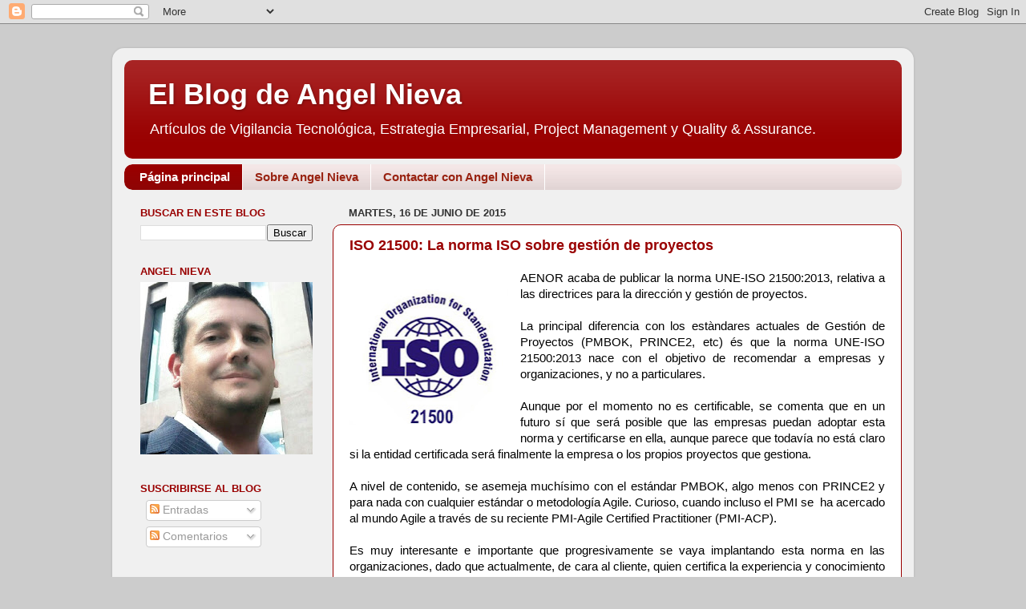

--- FILE ---
content_type: text/html; charset=UTF-8
request_url: http://angelnieva.blogspot.com/
body_size: 48038
content:
<!DOCTYPE html>
<html class='v2' dir='ltr' lang='es'>
<head>
<link href='https://www.blogger.com/static/v1/widgets/335934321-css_bundle_v2.css' rel='stylesheet' type='text/css'/>
<meta content='width=1100' name='viewport'/>
<meta content='text/html; charset=UTF-8' http-equiv='Content-Type'/>
<meta content='blogger' name='generator'/>
<link href='http://angelnieva.blogspot.com/favicon.ico' rel='icon' type='image/x-icon'/>
<link href='http://angelnieva.blogspot.com/' rel='canonical'/>
<link rel="alternate" type="application/atom+xml" title="El Blog de Angel Nieva - Atom" href="http://angelnieva.blogspot.com/feeds/posts/default" />
<link rel="alternate" type="application/rss+xml" title="El Blog de Angel Nieva - RSS" href="http://angelnieva.blogspot.com/feeds/posts/default?alt=rss" />
<link rel="service.post" type="application/atom+xml" title="El Blog de Angel Nieva - Atom" href="https://www.blogger.com/feeds/7821463786343930602/posts/default" />
<link rel="me" href="https://www.blogger.com/profile/07808303321968169705" />
<!--Can't find substitution for tag [blog.ieCssRetrofitLinks]-->
<meta content='http://angelnieva.blogspot.com/' property='og:url'/>
<meta content='El Blog de Angel Nieva' property='og:title'/>
<meta content='Artículos de Vigilancia Tecnológica, Estrategia Empresarial, Project Management y Quality &amp;amp; Assurance.' property='og:description'/>
<title>El Blog de Angel Nieva</title>
<style id='page-skin-1' type='text/css'><!--
/*-----------------------------------------------
Blogger Template Style
Name:     Picture Window
Designer: Blogger
URL:      www.blogger.com
----------------------------------------------- */
/* Content
----------------------------------------------- */
body {
font: normal normal 15px Arial, Tahoma, Helvetica, FreeSans, sans-serif;
color: #000000;
background: #cccccc none no-repeat scroll center center;
}
html body .region-inner {
min-width: 0;
max-width: 100%;
width: auto;
}
.content-outer {
font-size: 90%;
}
a:link {
text-decoration:none;
color: #990000;
}
a:visited {
text-decoration:none;
color: #660000;
}
a:hover {
text-decoration:underline;
color: #cc0000;
}
.content-outer {
background: transparent url(http://www.blogblog.com/1kt/transparent/white80.png) repeat scroll top left;
-moz-border-radius: 15px;
-webkit-border-radius: 15px;
-goog-ms-border-radius: 15px;
border-radius: 15px;
-moz-box-shadow: 0 0 3px rgba(0, 0, 0, .15);
-webkit-box-shadow: 0 0 3px rgba(0, 0, 0, .15);
-goog-ms-box-shadow: 0 0 3px rgba(0, 0, 0, .15);
box-shadow: 0 0 3px rgba(0, 0, 0, .15);
margin: 30px auto;
}
.content-inner {
padding: 15px;
}
/* Header
----------------------------------------------- */
.header-outer {
background: #990000 url(http://www.blogblog.com/1kt/transparent/header_gradient_shade.png) repeat-x scroll top left;
_background-image: none;
color: #ffffff;
-moz-border-radius: 10px;
-webkit-border-radius: 10px;
-goog-ms-border-radius: 10px;
border-radius: 10px;
}
.Header img, .Header #header-inner {
-moz-border-radius: 10px;
-webkit-border-radius: 10px;
-goog-ms-border-radius: 10px;
border-radius: 10px;
}
.header-inner .Header .titlewrapper,
.header-inner .Header .descriptionwrapper {
padding-left: 30px;
padding-right: 30px;
}
.Header h1 {
font: normal bold 36px Arial, Tahoma, Helvetica, FreeSans, sans-serif;
text-shadow: 1px 1px 3px rgba(0, 0, 0, 0.3);
}
.Header h1 a {
color: #ffffff;
}
.Header .description {
font-size: 130%;
}
/* Tabs
----------------------------------------------- */
.tabs-inner {
margin: .5em 0 0;
padding: 0;
}
.tabs-inner .section {
margin: 0;
}
.tabs-inner .widget ul {
padding: 0;
background: #f4e6e6 url(http://www.blogblog.com/1kt/transparent/tabs_gradient_shade.png) repeat scroll bottom;
-moz-border-radius: 10px;
-webkit-border-radius: 10px;
-goog-ms-border-radius: 10px;
border-radius: 10px;
}
.tabs-inner .widget li {
border: none;
}
.tabs-inner .widget li a {
display: inline-block;
padding: .5em 1em;
margin-right: 0;
color: #992211;
font: normal bold 15px Arial, Tahoma, Helvetica, FreeSans, sans-serif;
-moz-border-radius: 0 0 0 0;
-webkit-border-top-left-radius: 0;
-webkit-border-top-right-radius: 0;
-goog-ms-border-radius: 0 0 0 0;
border-radius: 0 0 0 0;
background: transparent none no-repeat scroll top left;
border-right: 1px solid #ffffff;
}
.tabs-inner .widget li:first-child a {
padding-left: 1.25em;
-moz-border-radius-topleft: 10px;
-moz-border-radius-bottomleft: 10px;
-webkit-border-top-left-radius: 10px;
-webkit-border-bottom-left-radius: 10px;
-goog-ms-border-top-left-radius: 10px;
-goog-ms-border-bottom-left-radius: 10px;
border-top-left-radius: 10px;
border-bottom-left-radius: 10px;
}
.tabs-inner .widget li.selected a,
.tabs-inner .widget li a:hover {
position: relative;
z-index: 1;
background: #990000 url(http://www.blogblog.com/1kt/transparent/tabs_gradient_shade.png) repeat scroll bottom;
color: #ffffff;
-moz-box-shadow: 0 0 0 rgba(0, 0, 0, .15);
-webkit-box-shadow: 0 0 0 rgba(0, 0, 0, .15);
-goog-ms-box-shadow: 0 0 0 rgba(0, 0, 0, .15);
box-shadow: 0 0 0 rgba(0, 0, 0, .15);
}
/* Headings
----------------------------------------------- */
h2 {
font: bold normal 13px Arial, Tahoma, Helvetica, FreeSans, sans-serif;
text-transform: uppercase;
color: #990000;
margin: .5em 0;
}
/* Main
----------------------------------------------- */
.main-outer {
background: transparent none repeat scroll top center;
-moz-border-radius: 0 0 0 0;
-webkit-border-top-left-radius: 0;
-webkit-border-top-right-radius: 0;
-webkit-border-bottom-left-radius: 0;
-webkit-border-bottom-right-radius: 0;
-goog-ms-border-radius: 0 0 0 0;
border-radius: 0 0 0 0;
-moz-box-shadow: 0 0 0 rgba(0, 0, 0, .15);
-webkit-box-shadow: 0 0 0 rgba(0, 0, 0, .15);
-goog-ms-box-shadow: 0 0 0 rgba(0, 0, 0, .15);
box-shadow: 0 0 0 rgba(0, 0, 0, .15);
}
.main-inner {
padding: 15px 5px 20px;
}
.main-inner .column-center-inner {
padding: 0 0;
}
.main-inner .column-left-inner {
padding-left: 0;
}
.main-inner .column-right-inner {
padding-right: 0;
}
/* Posts
----------------------------------------------- */
h3.post-title {
margin: 0;
font: normal bold 18px Arial, Tahoma, Helvetica, FreeSans, sans-serif;
}
.comments h4 {
margin: 1em 0 0;
font: normal bold 18px Arial, Tahoma, Helvetica, FreeSans, sans-serif;
}
.date-header span {
color: #333333;
}
.post-outer {
background-color: #ffffff;
border: solid 1px #990000;
-moz-border-radius: 10px;
-webkit-border-radius: 10px;
border-radius: 10px;
-goog-ms-border-radius: 10px;
padding: 15px 20px;
margin: 0 -20px 20px;
}
.post-body {
line-height: 1.4;
font-size: 110%;
position: relative;
}
.post-header {
margin: 0 0 1.5em;
color: #990000;
line-height: 1.6;
}
.post-footer {
margin: .5em 0 0;
color: #990000;
line-height: 1.6;
}
#blog-pager {
font-size: 140%
}
#comments .comment-author {
padding-top: 1.5em;
border-top: dashed 1px #ccc;
border-top: dashed 1px rgba(128, 128, 128, .5);
background-position: 0 1.5em;
}
#comments .comment-author:first-child {
padding-top: 0;
border-top: none;
}
.avatar-image-container {
margin: .2em 0 0;
}
/* Comments
----------------------------------------------- */
.comments .comments-content .icon.blog-author {
background-repeat: no-repeat;
background-image: url([data-uri]);
}
.comments .comments-content .loadmore a {
border-top: 1px solid #cc0000;
border-bottom: 1px solid #cc0000;
}
.comments .continue {
border-top: 2px solid #cc0000;
}
/* Widgets
----------------------------------------------- */
.widget ul, .widget #ArchiveList ul.flat {
padding: 0;
list-style: none;
}
.widget ul li, .widget #ArchiveList ul.flat li {
border-top: dashed 1px #ccc;
border-top: dashed 1px rgba(128, 128, 128, .5);
}
.widget ul li:first-child, .widget #ArchiveList ul.flat li:first-child {
border-top: none;
}
.widget .post-body ul {
list-style: disc;
}
.widget .post-body ul li {
border: none;
}
/* Footer
----------------------------------------------- */
.footer-outer {
color:#eeeeee;
background: transparent url(https://resources.blogblog.com/blogblog/data/1kt/transparent/black50.png) repeat scroll top left;
-moz-border-radius: 10px 10px 10px 10px;
-webkit-border-top-left-radius: 10px;
-webkit-border-top-right-radius: 10px;
-webkit-border-bottom-left-radius: 10px;
-webkit-border-bottom-right-radius: 10px;
-goog-ms-border-radius: 10px 10px 10px 10px;
border-radius: 10px 10px 10px 10px;
-moz-box-shadow: 0 0 0 rgba(0, 0, 0, .15);
-webkit-box-shadow: 0 0 0 rgba(0, 0, 0, .15);
-goog-ms-box-shadow: 0 0 0 rgba(0, 0, 0, .15);
box-shadow: 0 0 0 rgba(0, 0, 0, .15);
}
.footer-inner {
padding: 10px 5px 20px;
}
.footer-outer a {
color: #ffffdd;
}
.footer-outer a:visited {
color: #cccc99;
}
.footer-outer a:hover {
color: #ffffff;
}
.footer-outer .widget h2 {
color: #990000;
}
/* Mobile
----------------------------------------------- */
html body.mobile {
height: auto;
}
html body.mobile {
min-height: 480px;
background-size: 100% auto;
}
.mobile .body-fauxcolumn-outer {
background: transparent none repeat scroll top left;
}
html .mobile .mobile-date-outer, html .mobile .blog-pager {
border-bottom: none;
background: transparent none repeat scroll top center;
margin-bottom: 10px;
}
.mobile .date-outer {
background: transparent none repeat scroll top center;
}
.mobile .header-outer, .mobile .main-outer,
.mobile .post-outer, .mobile .footer-outer {
-moz-border-radius: 0;
-webkit-border-radius: 0;
-goog-ms-border-radius: 0;
border-radius: 0;
}
.mobile .content-outer,
.mobile .main-outer,
.mobile .post-outer {
background: inherit;
border: none;
}
.mobile .content-outer {
font-size: 100%;
}
.mobile-link-button {
background-color: #990000;
}
.mobile-link-button a:link, .mobile-link-button a:visited {
color: #ffffff;
}
.mobile-index-contents {
color: #000000;
}
.mobile .tabs-inner .PageList .widget-content {
background: #990000 url(http://www.blogblog.com/1kt/transparent/tabs_gradient_shade.png) repeat scroll bottom;
color: #ffffff;
}
.mobile .tabs-inner .PageList .widget-content .pagelist-arrow {
border-left: 1px solid #ffffff;
}

--></style>
<style id='template-skin-1' type='text/css'><!--
body {
min-width: 1000px;
}
.content-outer, .content-fauxcolumn-outer, .region-inner {
min-width: 1000px;
max-width: 1000px;
_width: 1000px;
}
.main-inner .columns {
padding-left: 260px;
padding-right: 0px;
}
.main-inner .fauxcolumn-center-outer {
left: 260px;
right: 0px;
/* IE6 does not respect left and right together */
_width: expression(this.parentNode.offsetWidth -
parseInt("260px") -
parseInt("0px") + 'px');
}
.main-inner .fauxcolumn-left-outer {
width: 260px;
}
.main-inner .fauxcolumn-right-outer {
width: 0px;
}
.main-inner .column-left-outer {
width: 260px;
right: 100%;
margin-left: -260px;
}
.main-inner .column-right-outer {
width: 0px;
margin-right: -0px;
}
#layout {
min-width: 0;
}
#layout .content-outer {
min-width: 0;
width: 800px;
}
#layout .region-inner {
min-width: 0;
width: auto;
}
body#layout div.add_widget {
padding: 8px;
}
body#layout div.add_widget a {
margin-left: 32px;
}
--></style>
<link href='https://www.blogger.com/dyn-css/authorization.css?targetBlogID=7821463786343930602&amp;zx=fc8a7a1d-6591-416a-b2e1-4be4109076c0' media='none' onload='if(media!=&#39;all&#39;)media=&#39;all&#39;' rel='stylesheet'/><noscript><link href='https://www.blogger.com/dyn-css/authorization.css?targetBlogID=7821463786343930602&amp;zx=fc8a7a1d-6591-416a-b2e1-4be4109076c0' rel='stylesheet'/></noscript>
<meta name='google-adsense-platform-account' content='ca-host-pub-1556223355139109'/>
<meta name='google-adsense-platform-domain' content='blogspot.com'/>

</head>
<body class='loading variant-shade'>
<div class='navbar section' id='navbar' name='Barra de navegación'><div class='widget Navbar' data-version='1' id='Navbar1'><script type="text/javascript">
    function setAttributeOnload(object, attribute, val) {
      if(window.addEventListener) {
        window.addEventListener('load',
          function(){ object[attribute] = val; }, false);
      } else {
        window.attachEvent('onload', function(){ object[attribute] = val; });
      }
    }
  </script>
<div id="navbar-iframe-container"></div>
<script type="text/javascript" src="https://apis.google.com/js/platform.js"></script>
<script type="text/javascript">
      gapi.load("gapi.iframes:gapi.iframes.style.bubble", function() {
        if (gapi.iframes && gapi.iframes.getContext) {
          gapi.iframes.getContext().openChild({
              url: 'https://www.blogger.com/navbar/7821463786343930602?origin\x3dhttp://angelnieva.blogspot.com',
              where: document.getElementById("navbar-iframe-container"),
              id: "navbar-iframe"
          });
        }
      });
    </script><script type="text/javascript">
(function() {
var script = document.createElement('script');
script.type = 'text/javascript';
script.src = '//pagead2.googlesyndication.com/pagead/js/google_top_exp.js';
var head = document.getElementsByTagName('head')[0];
if (head) {
head.appendChild(script);
}})();
</script>
</div></div>
<div itemscope='itemscope' itemtype='http://schema.org/Blog' style='display: none;'>
<meta content='El Blog de Angel Nieva' itemprop='name'/>
</div>
<div class='body-fauxcolumns'>
<div class='fauxcolumn-outer body-fauxcolumn-outer'>
<div class='cap-top'>
<div class='cap-left'></div>
<div class='cap-right'></div>
</div>
<div class='fauxborder-left'>
<div class='fauxborder-right'></div>
<div class='fauxcolumn-inner'>
</div>
</div>
<div class='cap-bottom'>
<div class='cap-left'></div>
<div class='cap-right'></div>
</div>
</div>
</div>
<div class='content'>
<div class='content-fauxcolumns'>
<div class='fauxcolumn-outer content-fauxcolumn-outer'>
<div class='cap-top'>
<div class='cap-left'></div>
<div class='cap-right'></div>
</div>
<div class='fauxborder-left'>
<div class='fauxborder-right'></div>
<div class='fauxcolumn-inner'>
</div>
</div>
<div class='cap-bottom'>
<div class='cap-left'></div>
<div class='cap-right'></div>
</div>
</div>
</div>
<div class='content-outer'>
<div class='content-cap-top cap-top'>
<div class='cap-left'></div>
<div class='cap-right'></div>
</div>
<div class='fauxborder-left content-fauxborder-left'>
<div class='fauxborder-right content-fauxborder-right'></div>
<div class='content-inner'>
<header>
<div class='header-outer'>
<div class='header-cap-top cap-top'>
<div class='cap-left'></div>
<div class='cap-right'></div>
</div>
<div class='fauxborder-left header-fauxborder-left'>
<div class='fauxborder-right header-fauxborder-right'></div>
<div class='region-inner header-inner'>
<div class='header section' id='header' name='Cabecera'><div class='widget Header' data-version='1' id='Header1'>
<div id='header-inner'>
<div class='titlewrapper'>
<h1 class='title'>
El Blog de Angel Nieva
</h1>
</div>
<div class='descriptionwrapper'>
<p class='description'><span>Artículos de Vigilancia Tecnológica, Estrategia Empresarial, Project Management y Quality &amp; Assurance.</span></p>
</div>
</div>
</div></div>
</div>
</div>
<div class='header-cap-bottom cap-bottom'>
<div class='cap-left'></div>
<div class='cap-right'></div>
</div>
</div>
</header>
<div class='tabs-outer'>
<div class='tabs-cap-top cap-top'>
<div class='cap-left'></div>
<div class='cap-right'></div>
</div>
<div class='fauxborder-left tabs-fauxborder-left'>
<div class='fauxborder-right tabs-fauxborder-right'></div>
<div class='region-inner tabs-inner'>
<div class='tabs section' id='crosscol' name='Multicolumnas'><div class='widget PageList' data-version='1' id='PageList1'>
<h2>Páginas</h2>
<div class='widget-content'>
<ul>
<li class='selected'>
<a href='http://angelnieva.blogspot.com/'>Página principal</a>
</li>
<li>
<a href='http://angelnieva.blogspot.com/p/sobre-angel-nieva.html'>Sobre Angel Nieva</a>
</li>
<li>
<a href='http://angelnieva.blogspot.com/p/contactar-con-angel-nieva.html'>Contactar con Angel Nieva</a>
</li>
</ul>
<div class='clear'></div>
</div>
</div></div>
<div class='tabs no-items section' id='crosscol-overflow' name='Cross-Column 2'></div>
</div>
</div>
<div class='tabs-cap-bottom cap-bottom'>
<div class='cap-left'></div>
<div class='cap-right'></div>
</div>
</div>
<div class='main-outer'>
<div class='main-cap-top cap-top'>
<div class='cap-left'></div>
<div class='cap-right'></div>
</div>
<div class='fauxborder-left main-fauxborder-left'>
<div class='fauxborder-right main-fauxborder-right'></div>
<div class='region-inner main-inner'>
<div class='columns fauxcolumns'>
<div class='fauxcolumn-outer fauxcolumn-center-outer'>
<div class='cap-top'>
<div class='cap-left'></div>
<div class='cap-right'></div>
</div>
<div class='fauxborder-left'>
<div class='fauxborder-right'></div>
<div class='fauxcolumn-inner'>
</div>
</div>
<div class='cap-bottom'>
<div class='cap-left'></div>
<div class='cap-right'></div>
</div>
</div>
<div class='fauxcolumn-outer fauxcolumn-left-outer'>
<div class='cap-top'>
<div class='cap-left'></div>
<div class='cap-right'></div>
</div>
<div class='fauxborder-left'>
<div class='fauxborder-right'></div>
<div class='fauxcolumn-inner'>
</div>
</div>
<div class='cap-bottom'>
<div class='cap-left'></div>
<div class='cap-right'></div>
</div>
</div>
<div class='fauxcolumn-outer fauxcolumn-right-outer'>
<div class='cap-top'>
<div class='cap-left'></div>
<div class='cap-right'></div>
</div>
<div class='fauxborder-left'>
<div class='fauxborder-right'></div>
<div class='fauxcolumn-inner'>
</div>
</div>
<div class='cap-bottom'>
<div class='cap-left'></div>
<div class='cap-right'></div>
</div>
</div>
<!-- corrects IE6 width calculation -->
<div class='columns-inner'>
<div class='column-center-outer'>
<div class='column-center-inner'>
<div class='main section' id='main' name='Principal'><div class='widget Blog' data-version='1' id='Blog1'>
<div class='blog-posts hfeed'>

          <div class="date-outer">
        
<h2 class='date-header'><span>martes, 16 de junio de 2015</span></h2>

          <div class="date-posts">
        
<div class='post-outer'>
<div class='post hentry uncustomized-post-template' itemprop='blogPost' itemscope='itemscope' itemtype='http://schema.org/BlogPosting'>
<meta content='https://blogger.googleusercontent.com/img/b/R29vZ2xl/AVvXsEgJMw52gMGMk4BK93x6Uhqf-ukVnyvt2TMl7nSUaVslevSu2E8gcF_XfpChkA1JCCPGRyV1_KBF79fCAQYjFpl-maCNClLsLMduMzE1EI9hMMaSaBZsnW4eZQTtX4btDAoH9m8fM8xmCAo2/s200/iso21500.jpg' itemprop='image_url'/>
<meta content='7821463786343930602' itemprop='blogId'/>
<meta content='8136406366188290941' itemprop='postId'/>
<a name='8136406366188290941'></a>
<h3 class='post-title entry-title' itemprop='name'>
<a href='http://angelnieva.blogspot.com/2013/04/iso-21500-la-norma-iso-sobre-gestion-de.html'>ISO 21500: La norma ISO sobre gestión de proyectos </a>
</h3>
<div class='post-header'>
<div class='post-header-line-1'></div>
</div>
<div class='post-body entry-content' id='post-body-8136406366188290941' itemprop='description articleBody'>
<div class="separator" style="clear: both; text-align: center;">
<a href="https://blogger.googleusercontent.com/img/b/R29vZ2xl/AVvXsEgJMw52gMGMk4BK93x6Uhqf-ukVnyvt2TMl7nSUaVslevSu2E8gcF_XfpChkA1JCCPGRyV1_KBF79fCAQYjFpl-maCNClLsLMduMzE1EI9hMMaSaBZsnW4eZQTtX4btDAoH9m8fM8xmCAo2/s1600/iso21500.jpg" imageanchor="1" style="clear: left; float: left; margin-bottom: 1em; margin-right: 1em;"><img border="0" height="200" src="https://blogger.googleusercontent.com/img/b/R29vZ2xl/AVvXsEgJMw52gMGMk4BK93x6Uhqf-ukVnyvt2TMl7nSUaVslevSu2E8gcF_XfpChkA1JCCPGRyV1_KBF79fCAQYjFpl-maCNClLsLMduMzE1EI9hMMaSaBZsnW4eZQTtX4btDAoH9m8fM8xmCAo2/s200/iso21500.jpg" width="198" /></a></div>
<div style="text-align: justify;">
AENOR acaba de publicar la norma UNE-ISO 21500:2013, relativa a las directrices para la dirección y gestión de proyectos.</div>
<div style="text-align: justify;">
<br /></div>
<div style="text-align: justify;">
La principal diferencia con los estàndares actuales de Gestión de Proyectos (PMBOK, PRINCE2, etc) és que la norma UNE-ISO 21500:2013 nace con el objetivo de recomendar a empresas y organizaciones, y no a particulares.&nbsp;</div>
<div style="text-align: justify;">
<br /></div>
<div style="text-align: justify;">
Aunque por el momento no es certificable, se comenta que en un futuro sí que será posible que las empresas puedan adoptar esta norma y certificarse en ella, aunque parece que todavía no está claro si la entidad certificada será finalmente la empresa o los propios proyectos que gestiona.</div>
<div style="text-align: justify;">
<br /></div>
<div style="text-align: justify;">
A nivel de contenido, se asemeja muchísimo con el estándar PMBOK, algo menos con PRINCE2 y para nada con cualquier estándar o metodología Agile. Curioso, cuando incluso el PMI se &nbsp;ha acercado al mundo Agile a través de su reciente PMI-Agile Certified Practitioner (PMI-ACP).</div>
<div style="text-align: justify;">
<br /></div>
<div style="text-align: justify;">
Es muy interesante e importante que progresivamente se vaya implantando esta norma en las organizaciones, dado que actualmente, de cara al cliente, quien certifica la experiencia y conocimiento en gestión de proyectos son los profesionales que en ellas trabajan. De esta manera, las organizaciones podrán poner en el mercado un valor añadido y un compromiso claro por parte de la compañía, y de su dirección, con excelencia en gestión de proyectos y sus buenas prácticas.</div>
<div style="text-align: justify;">
<br /></div>
<div style="text-align: justify;">
<br /></div>
<div style="text-align: justify;">
Más información en:</div>
<div style="text-align: justify;">
<br /></div>
<div style="text-align: justify;">
<a href="http://www.aenor.es/aenor/normas/normas/fichanorma.asp?tipo=N&amp;codigo=N0050883&amp;PDF=Si#.UdwqtvlM9qU">http://www.aenor.es/aenor/normas/normas/fichanorma.asp?tipo=N&amp;codigo=N0050883&amp;PDF=Si#.UdwqtvlM9qU</a></div>
<div style="text-align: justify;">
<br /></div>
<div style="text-align: justify;">
<a href="http://www.iso-21500.es/">http://www.iso-21500.es/</a></div>
<div style="text-align: justify;">
<br /></div>
<div style='clear: both;'></div>
</div>
<div class='post-footer'>
<div class='post-footer-line post-footer-line-1'>
<span class='post-author vcard'>
Publicado por
<span class='fn' itemprop='author' itemscope='itemscope' itemtype='http://schema.org/Person'>
<meta content='https://www.blogger.com/profile/07808303321968169705' itemprop='url'/>
<a class='g-profile' href='https://www.blogger.com/profile/07808303321968169705' rel='author' title='author profile'>
<span itemprop='name'>Angel Nieva</span>
</a>
</span>
</span>
<span class='post-timestamp'>
</span>
<span class='post-comment-link'>
<a class='comment-link' href='https://www.blogger.com/comment/fullpage/post/7821463786343930602/8136406366188290941' onclick=''>
1 comentario:
  </a>
</span>
<span class='post-icons'>
<span class='item-action'>
<a href='https://www.blogger.com/email-post/7821463786343930602/8136406366188290941' title='Enviar entrada por correo electrónico'>
<img alt='' class='icon-action' height='13' src='https://resources.blogblog.com/img/icon18_email.gif' width='18'/>
</a>
</span>
<span class='item-control blog-admin pid-669698085'>
<a href='https://www.blogger.com/post-edit.g?blogID=7821463786343930602&postID=8136406366188290941&from=pencil' title='Editar entrada'>
<img alt='' class='icon-action' height='18' src='https://resources.blogblog.com/img/icon18_edit_allbkg.gif' width='18'/>
</a>
</span>
</span>
<div class='post-share-buttons goog-inline-block'>
<a class='goog-inline-block share-button sb-email' href='https://www.blogger.com/share-post.g?blogID=7821463786343930602&postID=8136406366188290941&target=email' target='_blank' title='Enviar por correo electrónico'><span class='share-button-link-text'>Enviar por correo electrónico</span></a><a class='goog-inline-block share-button sb-blog' href='https://www.blogger.com/share-post.g?blogID=7821463786343930602&postID=8136406366188290941&target=blog' onclick='window.open(this.href, "_blank", "height=270,width=475"); return false;' target='_blank' title='Escribe un blog'><span class='share-button-link-text'>Escribe un blog</span></a><a class='goog-inline-block share-button sb-twitter' href='https://www.blogger.com/share-post.g?blogID=7821463786343930602&postID=8136406366188290941&target=twitter' target='_blank' title='Compartir en X'><span class='share-button-link-text'>Compartir en X</span></a><a class='goog-inline-block share-button sb-facebook' href='https://www.blogger.com/share-post.g?blogID=7821463786343930602&postID=8136406366188290941&target=facebook' onclick='window.open(this.href, "_blank", "height=430,width=640"); return false;' target='_blank' title='Compartir con Facebook'><span class='share-button-link-text'>Compartir con Facebook</span></a><a class='goog-inline-block share-button sb-pinterest' href='https://www.blogger.com/share-post.g?blogID=7821463786343930602&postID=8136406366188290941&target=pinterest' target='_blank' title='Compartir en Pinterest'><span class='share-button-link-text'>Compartir en Pinterest</span></a>
</div>
</div>
<div class='post-footer-line post-footer-line-2'>
<span class='post-labels'>
</span>
</div>
<div class='post-footer-line post-footer-line-3'>
<span class='post-location'>
</span>
</div>
</div>
</div>
</div>

          </div></div>
        

          <div class="date-outer">
        
<h2 class='date-header'><span>sábado, 10 de mayo de 2014</span></h2>

          <div class="date-posts">
        
<div class='post-outer'>
<div class='post hentry uncustomized-post-template' itemprop='blogPost' itemscope='itemscope' itemtype='http://schema.org/BlogPosting'>
<meta content='https://blogger.googleusercontent.com/img/b/R29vZ2xl/AVvXsEitvVs9QyG9a2qJLx-zARbnUowMMgPEcmllaqQ4voGGiG-vdDlYN4Fpfu8gi421aFtoWrmkrXl29NSaI5v7mtm5Ls6Rpsdd5rU3wuZrOYVu7lPIHDDJ641hvnipD5P6zW_IWzqeSdoJlHCH/s1600/espionaje.jpg' itemprop='image_url'/>
<meta content='7821463786343930602' itemprop='blogId'/>
<meta content='2204007364636496122' itemprop='postId'/>
<a name='2204007364636496122'></a>
<h3 class='post-title entry-title' itemprop='name'>
<a href='http://angelnieva.blogspot.com/2014/05/espionaje-20.html'>Espionaje 2.0</a>
</h3>
<div class='post-header'>
<div class='post-header-line-1'></div>
</div>
<div class='post-body entry-content' id='post-body-2204007364636496122' itemprop='description articleBody'>
<div class="separator" style="clear: both; text-align: center;">
<a href="https://blogger.googleusercontent.com/img/b/R29vZ2xl/AVvXsEitvVs9QyG9a2qJLx-zARbnUowMMgPEcmllaqQ4voGGiG-vdDlYN4Fpfu8gi421aFtoWrmkrXl29NSaI5v7mtm5Ls6Rpsdd5rU3wuZrOYVu7lPIHDDJ641hvnipD5P6zW_IWzqeSdoJlHCH/s1600/espionaje.jpg" imageanchor="1" style="clear: left; float: left; margin-bottom: 1em; margin-right: 1em;"><img border="0" height="165" src="https://blogger.googleusercontent.com/img/b/R29vZ2xl/AVvXsEitvVs9QyG9a2qJLx-zARbnUowMMgPEcmllaqQ4voGGiG-vdDlYN4Fpfu8gi421aFtoWrmkrXl29NSaI5v7mtm5Ls6Rpsdd5rU3wuZrOYVu7lPIHDDJ641hvnipD5P6zW_IWzqeSdoJlHCH/s1600/espionaje.jpg" width="200" /></a></div>
<div style="text-align: justify;">
Ultimamente, a raíz del caso Snowden, han salido a la luz numeros noticias sobre el espionaje en las telecomunicaciones que han llevado a cabo numeroso gobiernos (EEUU, Francia, Alemania, etc.) y hemos puesto el grito en el cielo al conocerlo. &#191;Quizás nos esperábamos que lo de espiar era solo cosa del cine?</div>
<div style="text-align: justify;">
<br /></div>
<div style="text-align: justify;">
Está claro que lo que no pueden hacer los servicios de inteligencia es recopilar información de los ciudadanos, sin una orden judicial. No obstante, la eclosión tecnológica que hemos vivido en los últimos años han permitido que vayamos dejando nuestro rastro en internet hagamos lo que hagamos con la mayoría de servicios masivos actuales. En Facebook explicamos nuestra vida, tanto a través de palabras como en imágenes, los móviles a través de los que hacemos esas fotografías pueden marcar cada una de ellas con la posición GPS donde se ha tomado, imágenes que también subimos a Instragram, por lo que cualquiera puede saber en qué fecha y hora se tomaron dichas fotografías.&nbsp;</div>
<div style="text-align: justify;">
<br /></div>
<div style="text-align: justify;">
Además, los usuarios de los mismos móviles que esten logueados con una cuenta Google o usen sus servicios, verán como Google puede mostrar en pantalla sus itinerarios a través de la triangulación de las antenas de telefonía. Este último punto se puede comprobar en <a href="https://maps.google.com/locationhistory/b/0">https://maps.google.com/locationhistory/b/0</a>. Si introducimos esta URL en el navegador, podremos ver por cada día la ruta que hemos seguido y a donde hemos ido, con un error de 500 metros.</div>
<div style="text-align: justify;">
<br /></div>
<div style="text-align: justify;">
Por sorprendente que también parezca, hace unas semanas LG confirmó que a través de sus televisores con tecnología SmartTV, obtiene datos de los canales que miran sus usuarios, los ficheros que tienen en las memorias USB y los discos rígidos que conectan a su televisor. Todo ello, según el fabricante, para poder personalizar la publicidad, por ejemplo, a los gustos de cada persona. Pero la cosa va más lejos. A petición de un fabricante de televisores, que encargó un test de seguridad a una empresa experta, a día de hoy ya se ha conseguido hackear televisores, acceder a la cámara que llevan algunos incorporadas y grabar a quien éste mirando la televisión en ese momento.&nbsp;</div>
<div style="text-align: justify;">
<br /></div>
<div style="text-align: justify;">
Puestos a lanzar teorías conspirativas, qué mejor para un servicio de inteligencia que la gente, los propios ciudadadanos, nos hayamos vuelto locos comprando móviles de última generación que pueden ser rastreados incluso desde un simple navegador, que estemos inundando nuestras casas con SmartTV (10 millones en todo el estado Espanyol) a través de los que nos pueden ver cuando quieran y que expliquemos nuestra vida a través de los diferentes servicios que empresas americanas han creado en Internet. &#161;El mundo ideal de cualquier servicio de inteligencia de cualquier país! Que ni se molesten en investigar porque nosotros mismos proveemos la información.</div>
<div style="text-align: justify;">
<br /></div>
<div style="text-align: justify;">
Recordemos que la mejor forma de no estar en internet, es definitivamente, no estarlo.&nbsp;</div>
<div style="text-align: justify;">
<br /></div>
<div class="separator" style="clear: both; text-align: center;">
<a href="https://blogger.googleusercontent.com/img/b/R29vZ2xl/AVvXsEhMrGIdK8NL-1yHhVjtSntKvODNXMpQ5MDWCv1gI-T37s9aIGIrgP-YZ3vEkm_ZqrHUTfIN8V89fJg7ZGmVvSkAElWXv_mLxu0d30wEFRtoUp6i9Lgkg2IXDp4kWwJij0-ZRAL9_5yKwrGd/s1600/Origen+Facebook.png" imageanchor="1" style="margin-left: 1em; margin-right: 1em;"><img border="0" height="395" src="https://blogger.googleusercontent.com/img/b/R29vZ2xl/AVvXsEhMrGIdK8NL-1yHhVjtSntKvODNXMpQ5MDWCv1gI-T37s9aIGIrgP-YZ3vEkm_ZqrHUTfIN8V89fJg7ZGmVvSkAElWXv_mLxu0d30wEFRtoUp6i9Lgkg2IXDp4kWwJij0-ZRAL9_5yKwrGd/s1600/Origen+Facebook.png" width="640" /></a></div>
<div style="text-align: justify;">
<br /></div>
<div style="text-align: justify;">
<br /></div>
<div style='clear: both;'></div>
</div>
<div class='post-footer'>
<div class='post-footer-line post-footer-line-1'>
<span class='post-author vcard'>
Publicado por
<span class='fn' itemprop='author' itemscope='itemscope' itemtype='http://schema.org/Person'>
<meta content='https://www.blogger.com/profile/07808303321968169705' itemprop='url'/>
<a class='g-profile' href='https://www.blogger.com/profile/07808303321968169705' rel='author' title='author profile'>
<span itemprop='name'>Angel Nieva</span>
</a>
</span>
</span>
<span class='post-timestamp'>
</span>
<span class='post-comment-link'>
<a class='comment-link' href='https://www.blogger.com/comment/fullpage/post/7821463786343930602/2204007364636496122' onclick=''>
No hay comentarios:
  </a>
</span>
<span class='post-icons'>
<span class='item-action'>
<a href='https://www.blogger.com/email-post/7821463786343930602/2204007364636496122' title='Enviar entrada por correo electrónico'>
<img alt='' class='icon-action' height='13' src='https://resources.blogblog.com/img/icon18_email.gif' width='18'/>
</a>
</span>
<span class='item-control blog-admin pid-669698085'>
<a href='https://www.blogger.com/post-edit.g?blogID=7821463786343930602&postID=2204007364636496122&from=pencil' title='Editar entrada'>
<img alt='' class='icon-action' height='18' src='https://resources.blogblog.com/img/icon18_edit_allbkg.gif' width='18'/>
</a>
</span>
</span>
<div class='post-share-buttons goog-inline-block'>
<a class='goog-inline-block share-button sb-email' href='https://www.blogger.com/share-post.g?blogID=7821463786343930602&postID=2204007364636496122&target=email' target='_blank' title='Enviar por correo electrónico'><span class='share-button-link-text'>Enviar por correo electrónico</span></a><a class='goog-inline-block share-button sb-blog' href='https://www.blogger.com/share-post.g?blogID=7821463786343930602&postID=2204007364636496122&target=blog' onclick='window.open(this.href, "_blank", "height=270,width=475"); return false;' target='_blank' title='Escribe un blog'><span class='share-button-link-text'>Escribe un blog</span></a><a class='goog-inline-block share-button sb-twitter' href='https://www.blogger.com/share-post.g?blogID=7821463786343930602&postID=2204007364636496122&target=twitter' target='_blank' title='Compartir en X'><span class='share-button-link-text'>Compartir en X</span></a><a class='goog-inline-block share-button sb-facebook' href='https://www.blogger.com/share-post.g?blogID=7821463786343930602&postID=2204007364636496122&target=facebook' onclick='window.open(this.href, "_blank", "height=430,width=640"); return false;' target='_blank' title='Compartir con Facebook'><span class='share-button-link-text'>Compartir con Facebook</span></a><a class='goog-inline-block share-button sb-pinterest' href='https://www.blogger.com/share-post.g?blogID=7821463786343930602&postID=2204007364636496122&target=pinterest' target='_blank' title='Compartir en Pinterest'><span class='share-button-link-text'>Compartir en Pinterest</span></a>
</div>
</div>
<div class='post-footer-line post-footer-line-2'>
<span class='post-labels'>
</span>
</div>
<div class='post-footer-line post-footer-line-3'>
<span class='post-location'>
</span>
</div>
</div>
</div>
</div>

          </div></div>
        

          <div class="date-outer">
        
<h2 class='date-header'><span>sábado, 5 de octubre de 2013</span></h2>

          <div class="date-posts">
        
<div class='post-outer'>
<div class='post hentry uncustomized-post-template' itemprop='blogPost' itemscope='itemscope' itemtype='http://schema.org/BlogPosting'>
<meta content='https://blogger.googleusercontent.com/img/b/R29vZ2xl/AVvXsEileITN84X3QNRvrVGBSehOb6RD1iZaOwadKzx6zpjUDG3CN2p19rB7KrZv2-bsfTQSjWScz_U5FutVUi7MxNFPk6nZ5amKoTbI-vrkrbRIIqKMpvTD9bujfDC4vBPo_bT2yPP5DYPyqJEJ/s320/mobile-ads.jpeg' itemprop='image_url'/>
<meta content='7821463786343930602' itemprop='blogId'/>
<meta content='485287978744859089' itemprop='postId'/>
<a name='485287978744859089'></a>
<h3 class='post-title entry-title' itemprop='name'>
<a href='http://angelnieva.blogspot.com/2013/10/publicidad-en-dispositivos-moviles.html'>Publicidad en dispositivos móviles</a>
</h3>
<div class='post-header'>
<div class='post-header-line-1'></div>
</div>
<div class='post-body entry-content' id='post-body-485287978744859089' itemprop='description articleBody'>
<div class="separator" style="clear: both; text-align: center;">
<a href="https://blogger.googleusercontent.com/img/b/R29vZ2xl/AVvXsEileITN84X3QNRvrVGBSehOb6RD1iZaOwadKzx6zpjUDG3CN2p19rB7KrZv2-bsfTQSjWScz_U5FutVUi7MxNFPk6nZ5amKoTbI-vrkrbRIIqKMpvTD9bujfDC4vBPo_bT2yPP5DYPyqJEJ/s1600/mobile-ads.jpeg" imageanchor="1" style="clear: left; float: left; margin-bottom: 1em; margin-right: 1em;"><img border="0" height="240" src="https://blogger.googleusercontent.com/img/b/R29vZ2xl/AVvXsEileITN84X3QNRvrVGBSehOb6RD1iZaOwadKzx6zpjUDG3CN2p19rB7KrZv2-bsfTQSjWScz_U5FutVUi7MxNFPk6nZ5amKoTbI-vrkrbRIIqKMpvTD9bujfDC4vBPo_bT2yPP5DYPyqJEJ/s320/mobile-ads.jpeg" width="320" /></a></div>
<div style="text-align: justify;">
Según Wikipedia, la publicidad es una forma de comunicación comercial que intenta incrementar el consumo de un producto o servicio a través de los medios de comunicación y de técnicas de propaganda. Hasta ahora, los mayores medios de comunicación comercial han sido la televisión y la radio, pero en los últimos años, debido al incremento del uso de smartphones y tabletas, la publicidad ha entrado también el mundo de la movilidad.</div>
<div style="text-align: justify;">
<br /></div>
<div style="text-align: justify;">
En los medios de comunicación tradicionales, existe regulación y ciertas normativas, aunque a día de hoy tengamos que tragarnos 10 minutos continuados de publicidad en casi todas las cadenas de televisión entre pausa y pausa de cualquier programa. No obstante, en los smartphones y tabletas estamos viendo como en cada aplicación y juego gratuito, somos bombardeados por publicidad no deseada que hace referencia a otras aplicaciones, juegos o servicios y que acaban interfiriendo en el uso diario y efectivo del dispositivo, convirtiéndose finalmente en spam. &#191;La diferencia? En la televisión o en la radio, puedes cambiar de canal o emisora. En los terminales móviles, tenemos que pagar por la aplicación o juego sin publicidad, lo que además supone un agravio comparativo ya que para no recibir publicidad, tenemos que pagar.&nbsp;</div>
<div style="text-align: justify;">
<br /></div>
<div style="text-align: justify;">
Evidentemente podemos y debemos entender que los programadores de aplicaciones móviles están en su derecho de obtener beneficios por publicidad de anunciantes, pero creo este hecho debería estar regulado y que solo aquellas personas que lo deseen, reciban esta publicidad. En caso contrario, la publicidad se convierte en algo molesto en lugar de algo útil, y tengo mis serias dudas de que actualmente realmente consiga su principal objetivo, que es llegar a un público objetivo (valga la redundancia) e incrementar el consumo del producto o servicio, tal y como se desprende de su definición.</div>
<div style="text-align: justify;">
<br /></div>
<br />
<div style='clear: both;'></div>
</div>
<div class='post-footer'>
<div class='post-footer-line post-footer-line-1'>
<span class='post-author vcard'>
Publicado por
<span class='fn' itemprop='author' itemscope='itemscope' itemtype='http://schema.org/Person'>
<meta content='https://www.blogger.com/profile/07808303321968169705' itemprop='url'/>
<a class='g-profile' href='https://www.blogger.com/profile/07808303321968169705' rel='author' title='author profile'>
<span itemprop='name'>Angel Nieva</span>
</a>
</span>
</span>
<span class='post-timestamp'>
</span>
<span class='post-comment-link'>
<a class='comment-link' href='https://www.blogger.com/comment/fullpage/post/7821463786343930602/485287978744859089' onclick=''>
No hay comentarios:
  </a>
</span>
<span class='post-icons'>
<span class='item-action'>
<a href='https://www.blogger.com/email-post/7821463786343930602/485287978744859089' title='Enviar entrada por correo electrónico'>
<img alt='' class='icon-action' height='13' src='https://resources.blogblog.com/img/icon18_email.gif' width='18'/>
</a>
</span>
<span class='item-control blog-admin pid-669698085'>
<a href='https://www.blogger.com/post-edit.g?blogID=7821463786343930602&postID=485287978744859089&from=pencil' title='Editar entrada'>
<img alt='' class='icon-action' height='18' src='https://resources.blogblog.com/img/icon18_edit_allbkg.gif' width='18'/>
</a>
</span>
</span>
<div class='post-share-buttons goog-inline-block'>
<a class='goog-inline-block share-button sb-email' href='https://www.blogger.com/share-post.g?blogID=7821463786343930602&postID=485287978744859089&target=email' target='_blank' title='Enviar por correo electrónico'><span class='share-button-link-text'>Enviar por correo electrónico</span></a><a class='goog-inline-block share-button sb-blog' href='https://www.blogger.com/share-post.g?blogID=7821463786343930602&postID=485287978744859089&target=blog' onclick='window.open(this.href, "_blank", "height=270,width=475"); return false;' target='_blank' title='Escribe un blog'><span class='share-button-link-text'>Escribe un blog</span></a><a class='goog-inline-block share-button sb-twitter' href='https://www.blogger.com/share-post.g?blogID=7821463786343930602&postID=485287978744859089&target=twitter' target='_blank' title='Compartir en X'><span class='share-button-link-text'>Compartir en X</span></a><a class='goog-inline-block share-button sb-facebook' href='https://www.blogger.com/share-post.g?blogID=7821463786343930602&postID=485287978744859089&target=facebook' onclick='window.open(this.href, "_blank", "height=430,width=640"); return false;' target='_blank' title='Compartir con Facebook'><span class='share-button-link-text'>Compartir con Facebook</span></a><a class='goog-inline-block share-button sb-pinterest' href='https://www.blogger.com/share-post.g?blogID=7821463786343930602&postID=485287978744859089&target=pinterest' target='_blank' title='Compartir en Pinterest'><span class='share-button-link-text'>Compartir en Pinterest</span></a>
</div>
</div>
<div class='post-footer-line post-footer-line-2'>
<span class='post-labels'>
</span>
</div>
<div class='post-footer-line post-footer-line-3'>
<span class='post-location'>
</span>
</div>
</div>
</div>
</div>

          </div></div>
        

          <div class="date-outer">
        
<h2 class='date-header'><span>sábado, 14 de septiembre de 2013</span></h2>

          <div class="date-posts">
        
<div class='post-outer'>
<div class='post hentry uncustomized-post-template' itemprop='blogPost' itemscope='itemscope' itemtype='http://schema.org/BlogPosting'>
<meta content='https://blogger.googleusercontent.com/img/b/R29vZ2xl/AVvXsEjxLJ5cxGg94Nnx1f20dai-XC3l9hgyoYKNtt0xbmKusWPwIf1KV93XV0IGMzHGyEDoEt07-0q26n7iBIVtzYIXUjAF4fRmPCKM8u6RMDa9ohE4T0msL17136IEdW_d_AbAy8zHutk7Ssu5/s320/votelectronic.jpg' itemprop='image_url'/>
<meta content='7821463786343930602' itemprop='blogId'/>
<meta content='3895135173121254298' itemprop='postId'/>
<a name='3895135173121254298'></a>
<h3 class='post-title entry-title' itemprop='name'>
<a href='http://angelnieva.blogspot.com/2013/09/voto-electronico-si-o-no.html'>Voto electrónico. Sí o NO.</a>
</h3>
<div class='post-header'>
<div class='post-header-line-1'></div>
</div>
<div class='post-body entry-content' id='post-body-3895135173121254298' itemprop='description articleBody'>
<div class="separator" style="clear: both; text-align: center;">
<a href="https://blogger.googleusercontent.com/img/b/R29vZ2xl/AVvXsEjxLJ5cxGg94Nnx1f20dai-XC3l9hgyoYKNtt0xbmKusWPwIf1KV93XV0IGMzHGyEDoEt07-0q26n7iBIVtzYIXUjAF4fRmPCKM8u6RMDa9ohE4T0msL17136IEdW_d_AbAy8zHutk7Ssu5/s1600/votelectronic.jpg" imageanchor="1" style="clear: left; float: left; margin-bottom: 1em; margin-right: 1em;"><img border="0" height="232" src="https://blogger.googleusercontent.com/img/b/R29vZ2xl/AVvXsEjxLJ5cxGg94Nnx1f20dai-XC3l9hgyoYKNtt0xbmKusWPwIf1KV93XV0IGMzHGyEDoEt07-0q26n7iBIVtzYIXUjAF4fRmPCKM8u6RMDa9ohE4T0msL17136IEdW_d_AbAy8zHutk7Ssu5/s320/votelectronic.jpg" width="320" /></a></div>
<div style="text-align: justify;">
Con el uso masivo de las nuevas tecnologías que en los últimos años se está produciendo en nuestro país, todavía queda un hito importante por conseguir. Y es que las nuevas tecnologías entren y con fuerza en los procesos electorales. Pero no en la consolidación y difusión de los resultados, que ya es un hecho actualmente, sino en el proceso de votación.</div>
<div style="text-align: justify;">
<br /></div>
<div style="text-align: justify;">
Lo ideal sería poder votar sin salir de casa y poder hacerlo a través de nuestro móvil, la tableta o el PC. Sin entrar en tecnicismos, actualmente existen suficientes medidas de seguridad tecnológicas como para garantizar que la persona que vote es quien realmente dice que es.</div>
<div style="text-align: justify;">
<br /></div>
<div style="text-align: justify;">
Entonces, &#191;por qué no se hace? &#191;Acaso los políticos tienen miedo de que al cambiar el sistema de votación, cambie también el panorama político? Muy posiblemente aumentaría el porcentaje departicipación, ya que las nuevas tecnologías acercaría el proceso de votación a nuestro hogar.</div>
<div style="text-align: justify;">
<br /></div>
<div style="text-align: justify;">
Países como Estados Unidos, México, Francia, Noruega y Suiza, entre otros muchos, ya lo han hecho y con éxito. Paradojas de la vida, curiosamente la empresa que otros gobiernos extranjeros contratan para gestionar sus procesos electorales es catalana, y ya ha gestionado más de 100.000 procesos electorales de todo tipo en más de 20 países durante los últimos 10 años.</div>
<div style="text-align: justify;">
<br /></div>
<div style="text-align: justify;">
Hagamos realidad el titular del artículo que en 2006 publicó el diario británico "The Guardian" donde decía "En 2010, podremos votar en pijama". Ya vamos tarde.</div>
<div style="text-align: justify;">
<br /></div>
<div style="text-align: justify;">
Más información en:<br />
<a href="http://www.theguardian.com/technology/2006/aug/17/epublic.guardianweeklytechnologysection1">http://www.theguardian.com/technology/2006/aug/17/epublic.guardianweeklytechnologysection1</a></div>
<div>
<div style="text-align: justify;">
<br /></div>
</div>
<div>
<div style="text-align: justify;">
<br /></div>
</div>
<div style='clear: both;'></div>
</div>
<div class='post-footer'>
<div class='post-footer-line post-footer-line-1'>
<span class='post-author vcard'>
Publicado por
<span class='fn' itemprop='author' itemscope='itemscope' itemtype='http://schema.org/Person'>
<meta content='https://www.blogger.com/profile/07808303321968169705' itemprop='url'/>
<a class='g-profile' href='https://www.blogger.com/profile/07808303321968169705' rel='author' title='author profile'>
<span itemprop='name'>Angel Nieva</span>
</a>
</span>
</span>
<span class='post-timestamp'>
</span>
<span class='post-comment-link'>
<a class='comment-link' href='https://www.blogger.com/comment/fullpage/post/7821463786343930602/3895135173121254298' onclick=''>
No hay comentarios:
  </a>
</span>
<span class='post-icons'>
<span class='item-action'>
<a href='https://www.blogger.com/email-post/7821463786343930602/3895135173121254298' title='Enviar entrada por correo electrónico'>
<img alt='' class='icon-action' height='13' src='https://resources.blogblog.com/img/icon18_email.gif' width='18'/>
</a>
</span>
<span class='item-control blog-admin pid-669698085'>
<a href='https://www.blogger.com/post-edit.g?blogID=7821463786343930602&postID=3895135173121254298&from=pencil' title='Editar entrada'>
<img alt='' class='icon-action' height='18' src='https://resources.blogblog.com/img/icon18_edit_allbkg.gif' width='18'/>
</a>
</span>
</span>
<div class='post-share-buttons goog-inline-block'>
<a class='goog-inline-block share-button sb-email' href='https://www.blogger.com/share-post.g?blogID=7821463786343930602&postID=3895135173121254298&target=email' target='_blank' title='Enviar por correo electrónico'><span class='share-button-link-text'>Enviar por correo electrónico</span></a><a class='goog-inline-block share-button sb-blog' href='https://www.blogger.com/share-post.g?blogID=7821463786343930602&postID=3895135173121254298&target=blog' onclick='window.open(this.href, "_blank", "height=270,width=475"); return false;' target='_blank' title='Escribe un blog'><span class='share-button-link-text'>Escribe un blog</span></a><a class='goog-inline-block share-button sb-twitter' href='https://www.blogger.com/share-post.g?blogID=7821463786343930602&postID=3895135173121254298&target=twitter' target='_blank' title='Compartir en X'><span class='share-button-link-text'>Compartir en X</span></a><a class='goog-inline-block share-button sb-facebook' href='https://www.blogger.com/share-post.g?blogID=7821463786343930602&postID=3895135173121254298&target=facebook' onclick='window.open(this.href, "_blank", "height=430,width=640"); return false;' target='_blank' title='Compartir con Facebook'><span class='share-button-link-text'>Compartir con Facebook</span></a><a class='goog-inline-block share-button sb-pinterest' href='https://www.blogger.com/share-post.g?blogID=7821463786343930602&postID=3895135173121254298&target=pinterest' target='_blank' title='Compartir en Pinterest'><span class='share-button-link-text'>Compartir en Pinterest</span></a>
</div>
</div>
<div class='post-footer-line post-footer-line-2'>
<span class='post-labels'>
</span>
</div>
<div class='post-footer-line post-footer-line-3'>
<span class='post-location'>
</span>
</div>
</div>
</div>
</div>

          </div></div>
        

          <div class="date-outer">
        
<h2 class='date-header'><span>sábado, 17 de agosto de 2013</span></h2>

          <div class="date-posts">
        
<div class='post-outer'>
<div class='post hentry uncustomized-post-template' itemprop='blogPost' itemscope='itemscope' itemtype='http://schema.org/BlogPosting'>
<meta content='https://blogger.googleusercontent.com/img/b/R29vZ2xl/AVvXsEh3DTkgBvPD9hEPSoli_aaWCgysLH7z8CgGgWD7df-qWWpbA1DfVKaYaCApIsV8SseuwRGcxc3OaRXSSj8Ji584bJlsHNXag4mR_eoF-oHd5Dl5Fp6fHeDBy8sojeOELf5ZYJzcJXpy5Px5/s1600/CaminarMovil.png' itemprop='image_url'/>
<meta content='7821463786343930602' itemprop='blogId'/>
<meta content='2744531630176817918' itemprop='postId'/>
<a name='2744531630176817918'></a>
<h3 class='post-title entry-title' itemprop='name'>
<a href='http://angelnieva.blogspot.com/2013/08/caminando-con-mi-smartphone.html'>Caminando con mi smartphone</a>
</h3>
<div class='post-header'>
<div class='post-header-line-1'></div>
</div>
<div class='post-body entry-content' id='post-body-2744531630176817918' itemprop='description articleBody'>
<div class="separator" style="clear: both; text-align: center;">
<a href="https://blogger.googleusercontent.com/img/b/R29vZ2xl/AVvXsEh3DTkgBvPD9hEPSoli_aaWCgysLH7z8CgGgWD7df-qWWpbA1DfVKaYaCApIsV8SseuwRGcxc3OaRXSSj8Ji584bJlsHNXag4mR_eoF-oHd5Dl5Fp6fHeDBy8sojeOELf5ZYJzcJXpy5Px5/s1600/CaminarMovil.png" imageanchor="1" style="clear: right; float: right; margin-bottom: 1em; margin-left: 1em;"><img border="0" src="https://blogger.googleusercontent.com/img/b/R29vZ2xl/AVvXsEh3DTkgBvPD9hEPSoli_aaWCgysLH7z8CgGgWD7df-qWWpbA1DfVKaYaCApIsV8SseuwRGcxc3OaRXSSj8Ji584bJlsHNXag4mR_eoF-oHd5Dl5Fp6fHeDBy8sojeOELf5ZYJzcJXpy5Px5/s1600/CaminarMovil.png" /></a></div>
<div style="text-align: justify;">
Si vamos caminando por la calle y nos fijamos en la gente que nos rodea, pronto podremos observar como muchas personas van caminando mirando su smartphone, enviando o recibiendo mensajes de Whatsapp, actualizando su Facebook e incluso diviertiéndose con algún juego.&nbsp;</div>
<div style="text-align: justify;">
<br /></div>
<div style="text-align: justify;">
En la sociedad en la que vivimos, sobretodo en las grandes ciudades, es un hecho que podría pasar desapercibido, al igual que el resto de personas pasan desaparcebidas ya que en las grandes urbes nadie se fija en nadie. En un pueblo es mas difícil verlo, ya que por suerte todavía la gente se saluda por la calle y entablan conversación, pero en algún momento, también ocurre. Por no hablar de los ascensores, donde los smartphones nos han dado la excusa perfecta para ya ni preguntar por el tiempo a la otra persona con la que compartimos habitáculo durante unos segundos. Pero este último comportamiento será motivo de otro post en este blog.</div>
<div style="text-align: justify;">
<br /></div>
<div style="text-align: justify;">
Volviendo al tema de mirar a nuestro smartphone mientras caminamos por la calle, el hecho ha llegado a tal punto de que puede provocar un problema de seguridad vial, ya que muchas personas cruzan los semáforos y pasos de cebra de esta forma, sin estar pendientes realmente del tráfico, sin estar atentos a lo que hacen. De hecho, sin ir más lejos, incluso caminando por la acera, cualquiera podría tropezar y caerse, o chocar con alguna otra persona. Por este motivo, en la ciudad estadounidense de Fort Lee (New Jersey) ya hace tiempo que existe una ley donde se prohibe caminar escribiendo mensajes en el terminal smartphone al mismo tiempo, bajo multa de 85 dólares.</div>
<div style="text-align: justify;">
<br /></div>
<div style="text-align: justify;">
Más información en : <a href="http://www.europapress.es/portaltic/sector/noticia-ciudad-eeuu-multa-quienes-escriben-mientras-andan-20120514162808.html">http://www.europapress.es/portaltic/sector/noticia-ciudad-eeuu-multa-quienes-escriben-mientras-andan-20120514162808.html</a></div>
<br />
<br />
<div style='clear: both;'></div>
</div>
<div class='post-footer'>
<div class='post-footer-line post-footer-line-1'>
<span class='post-author vcard'>
Publicado por
<span class='fn' itemprop='author' itemscope='itemscope' itemtype='http://schema.org/Person'>
<meta content='https://www.blogger.com/profile/07808303321968169705' itemprop='url'/>
<a class='g-profile' href='https://www.blogger.com/profile/07808303321968169705' rel='author' title='author profile'>
<span itemprop='name'>Angel Nieva</span>
</a>
</span>
</span>
<span class='post-timestamp'>
</span>
<span class='post-comment-link'>
<a class='comment-link' href='https://www.blogger.com/comment/fullpage/post/7821463786343930602/2744531630176817918' onclick=''>
No hay comentarios:
  </a>
</span>
<span class='post-icons'>
<span class='item-action'>
<a href='https://www.blogger.com/email-post/7821463786343930602/2744531630176817918' title='Enviar entrada por correo electrónico'>
<img alt='' class='icon-action' height='13' src='https://resources.blogblog.com/img/icon18_email.gif' width='18'/>
</a>
</span>
<span class='item-control blog-admin pid-669698085'>
<a href='https://www.blogger.com/post-edit.g?blogID=7821463786343930602&postID=2744531630176817918&from=pencil' title='Editar entrada'>
<img alt='' class='icon-action' height='18' src='https://resources.blogblog.com/img/icon18_edit_allbkg.gif' width='18'/>
</a>
</span>
</span>
<div class='post-share-buttons goog-inline-block'>
<a class='goog-inline-block share-button sb-email' href='https://www.blogger.com/share-post.g?blogID=7821463786343930602&postID=2744531630176817918&target=email' target='_blank' title='Enviar por correo electrónico'><span class='share-button-link-text'>Enviar por correo electrónico</span></a><a class='goog-inline-block share-button sb-blog' href='https://www.blogger.com/share-post.g?blogID=7821463786343930602&postID=2744531630176817918&target=blog' onclick='window.open(this.href, "_blank", "height=270,width=475"); return false;' target='_blank' title='Escribe un blog'><span class='share-button-link-text'>Escribe un blog</span></a><a class='goog-inline-block share-button sb-twitter' href='https://www.blogger.com/share-post.g?blogID=7821463786343930602&postID=2744531630176817918&target=twitter' target='_blank' title='Compartir en X'><span class='share-button-link-text'>Compartir en X</span></a><a class='goog-inline-block share-button sb-facebook' href='https://www.blogger.com/share-post.g?blogID=7821463786343930602&postID=2744531630176817918&target=facebook' onclick='window.open(this.href, "_blank", "height=430,width=640"); return false;' target='_blank' title='Compartir con Facebook'><span class='share-button-link-text'>Compartir con Facebook</span></a><a class='goog-inline-block share-button sb-pinterest' href='https://www.blogger.com/share-post.g?blogID=7821463786343930602&postID=2744531630176817918&target=pinterest' target='_blank' title='Compartir en Pinterest'><span class='share-button-link-text'>Compartir en Pinterest</span></a>
</div>
</div>
<div class='post-footer-line post-footer-line-2'>
<span class='post-labels'>
</span>
</div>
<div class='post-footer-line post-footer-line-3'>
<span class='post-location'>
</span>
</div>
</div>
</div>
</div>

          </div></div>
        

          <div class="date-outer">
        
<h2 class='date-header'><span>lunes, 29 de julio de 2013</span></h2>

          <div class="date-posts">
        
<div class='post-outer'>
<div class='post hentry uncustomized-post-template' itemprop='blogPost' itemscope='itemscope' itemtype='http://schema.org/BlogPosting'>
<meta content='https://blogger.googleusercontent.com/img/b/R29vZ2xl/AVvXsEhF9KjouNFQ9uVSL46_VvyMmuldtxW1_4ZEqHIfvo8Kx7w46mZ3FOA-pgn38oaTQlxCREwI-LU0wtW89Gzr7VLRrJmHkv9XBUKxSu4bVwDmRNS7dbgZw8pE1ZLpwLW48thT4-ibdyqidPwC/s320/ebooks.jpg' itemprop='image_url'/>
<meta content='7821463786343930602' itemprop='blogId'/>
<meta content='8664306122717168219' itemprop='postId'/>
<a name='8664306122717168219'></a>
<h3 class='post-title entry-title' itemprop='name'>
<a href='http://angelnieva.blogspot.com/2013/07/ebooks-han-llegado-para-quedarse.html'>eBooks. Han llegado para quedarse</a>
</h3>
<div class='post-header'>
<div class='post-header-line-1'></div>
</div>
<div class='post-body entry-content' id='post-body-8664306122717168219' itemprop='description articleBody'>
<div class="separator" style="clear: both; text-align: center;">
<a href="https://blogger.googleusercontent.com/img/b/R29vZ2xl/AVvXsEhF9KjouNFQ9uVSL46_VvyMmuldtxW1_4ZEqHIfvo8Kx7w46mZ3FOA-pgn38oaTQlxCREwI-LU0wtW89Gzr7VLRrJmHkv9XBUKxSu4bVwDmRNS7dbgZw8pE1ZLpwLW48thT4-ibdyqidPwC/s1600/ebooks.jpg" imageanchor="1" style="clear: left; float: left; margin-bottom: 1em; margin-right: 1em;"><img border="0" height="205" src="https://blogger.googleusercontent.com/img/b/R29vZ2xl/AVvXsEhF9KjouNFQ9uVSL46_VvyMmuldtxW1_4ZEqHIfvo8Kx7w46mZ3FOA-pgn38oaTQlxCREwI-LU0wtW89Gzr7VLRrJmHkv9XBUKxSu4bVwDmRNS7dbgZw8pE1ZLpwLW48thT4-ibdyqidPwC/s320/ebooks.jpg" width="320" /></a></div>
<div style="text-align: justify;">
Es un hecho. Los libros electrónicos están abriéndose camino y de forma masiva. Gracias a la aparicion de tablets de tinta electrónica (el Kindle de Amazon, por ejemplo), así como de muchas otras tabletas de precio asequible para el gran público (Google Nexus entre otras), la los libros electrónicos en estos dispositivos va en aumento. Y la prueba está en que en mis desplazamientos desde casa a Barcelona y a la inversa, cada día veo más gente leyendo en una tablet.</div>
<div style="text-align: justify;">
<br /></div>
<div style="text-align: justify;">
Me encanta leer y me encanta el tener un libro entre mis manos. Es una gran experiencia el ir pasando las páginas de un buen libro que te haya cautivado. Y eso me hizo retrasar el hecho de comprarme una tablet para leer. Acostumbrado a la ingrata experiencia de leer cientos de documentos Pdf o Word en mi PC o portátil, tenía dudas, no estaba seguro de si me iba a gustar la experiencia de leer y pasar (virtualmente) las páginas de un libro electrónico. Pero al final, el hecho de intentar ser prácticos me llevó a adquirir una tablet y comprar algunos títulos que consideraba atractivos. Después de un año leyendo únicamente libros en mi tablet, he de afirmar que la experiencia es muy buena. Si el libro es bueno, si te gusta, da igual al final el soporte. Te vas a ver inmerso de igual forma en la trama de la historia. Con la ventaja de que si te gusta leer mucho, como es mi caso ya que no solo leo un solo libro, sino que leo varios a la vez, los llevo todos dentro de mi tablet y no tengo que ir paseándolos cada día ni sufriendo su peso (acostumbran a ser libros de más de 500 o 600 páginas cada uno). En casa también lo agradezco, ya que no he de buscar espacio cada cierto tiempo para ir ampliando mi extensa librería, de más de 300 volúmenes a día de hoy. La otra ventaja importante es que un libro electrónico cuesta, en algunos casos, hasta un 50% menos que el mismo ejemplar en papel.</div>
<div style="text-align: justify;">
<br /></div>
<div style="text-align: justify;">
No obstante, esto no quiere decir que tengamos que reemplazar el libro de toda la vida por el libro digital. Hay espacio para todo.&nbsp;</div>
<div style="text-align: justify;">
<br />
<br /></div>
<div style='clear: both;'></div>
</div>
<div class='post-footer'>
<div class='post-footer-line post-footer-line-1'>
<span class='post-author vcard'>
Publicado por
<span class='fn' itemprop='author' itemscope='itemscope' itemtype='http://schema.org/Person'>
<meta content='https://www.blogger.com/profile/07808303321968169705' itemprop='url'/>
<a class='g-profile' href='https://www.blogger.com/profile/07808303321968169705' rel='author' title='author profile'>
<span itemprop='name'>Angel Nieva</span>
</a>
</span>
</span>
<span class='post-timestamp'>
</span>
<span class='post-comment-link'>
<a class='comment-link' href='https://www.blogger.com/comment/fullpage/post/7821463786343930602/8664306122717168219' onclick=''>
No hay comentarios:
  </a>
</span>
<span class='post-icons'>
<span class='item-action'>
<a href='https://www.blogger.com/email-post/7821463786343930602/8664306122717168219' title='Enviar entrada por correo electrónico'>
<img alt='' class='icon-action' height='13' src='https://resources.blogblog.com/img/icon18_email.gif' width='18'/>
</a>
</span>
<span class='item-control blog-admin pid-669698085'>
<a href='https://www.blogger.com/post-edit.g?blogID=7821463786343930602&postID=8664306122717168219&from=pencil' title='Editar entrada'>
<img alt='' class='icon-action' height='18' src='https://resources.blogblog.com/img/icon18_edit_allbkg.gif' width='18'/>
</a>
</span>
</span>
<div class='post-share-buttons goog-inline-block'>
<a class='goog-inline-block share-button sb-email' href='https://www.blogger.com/share-post.g?blogID=7821463786343930602&postID=8664306122717168219&target=email' target='_blank' title='Enviar por correo electrónico'><span class='share-button-link-text'>Enviar por correo electrónico</span></a><a class='goog-inline-block share-button sb-blog' href='https://www.blogger.com/share-post.g?blogID=7821463786343930602&postID=8664306122717168219&target=blog' onclick='window.open(this.href, "_blank", "height=270,width=475"); return false;' target='_blank' title='Escribe un blog'><span class='share-button-link-text'>Escribe un blog</span></a><a class='goog-inline-block share-button sb-twitter' href='https://www.blogger.com/share-post.g?blogID=7821463786343930602&postID=8664306122717168219&target=twitter' target='_blank' title='Compartir en X'><span class='share-button-link-text'>Compartir en X</span></a><a class='goog-inline-block share-button sb-facebook' href='https://www.blogger.com/share-post.g?blogID=7821463786343930602&postID=8664306122717168219&target=facebook' onclick='window.open(this.href, "_blank", "height=430,width=640"); return false;' target='_blank' title='Compartir con Facebook'><span class='share-button-link-text'>Compartir con Facebook</span></a><a class='goog-inline-block share-button sb-pinterest' href='https://www.blogger.com/share-post.g?blogID=7821463786343930602&postID=8664306122717168219&target=pinterest' target='_blank' title='Compartir en Pinterest'><span class='share-button-link-text'>Compartir en Pinterest</span></a>
</div>
</div>
<div class='post-footer-line post-footer-line-2'>
<span class='post-labels'>
</span>
</div>
<div class='post-footer-line post-footer-line-3'>
<span class='post-location'>
</span>
</div>
</div>
</div>
</div>

          </div></div>
        

          <div class="date-outer">
        
<h2 class='date-header'><span>viernes, 14 de junio de 2013</span></h2>

          <div class="date-posts">
        
<div class='post-outer'>
<div class='post hentry uncustomized-post-template' itemprop='blogPost' itemscope='itemscope' itemtype='http://schema.org/BlogPosting'>
<meta content='https://blogger.googleusercontent.com/img/b/R29vZ2xl/AVvXsEgOVTEIVEB7nXKcZB29PgKqvi3Cm292fCdHkV6hNx0rKdxXglCeWDMMB3eIo70RcaCYxRpeL2XWuCiN9mjy8v_bxMWr_lqx_QHRBNlx7QYM7jLxjh0m6-y-_UyvmajG895_46I5-M-Z_iZb/s200/taxi20.png' itemprop='image_url'/>
<meta content='7821463786343930602' itemprop='blogId'/>
<meta content='7121405523591424440' itemprop='postId'/>
<a name='7121405523591424440'></a>
<h3 class='post-title entry-title' itemprop='name'>
<a href='http://angelnieva.blogspot.com/2013/06/taxi-20.html'>Taxi 2.0</a>
</h3>
<div class='post-header'>
<div class='post-header-line-1'></div>
</div>
<div class='post-body entry-content' id='post-body-7121405523591424440' itemprop='description articleBody'>
<div class="separator" style="clear: both; text-align: center;">
<a href="https://blogger.googleusercontent.com/img/b/R29vZ2xl/AVvXsEgOVTEIVEB7nXKcZB29PgKqvi3Cm292fCdHkV6hNx0rKdxXglCeWDMMB3eIo70RcaCYxRpeL2XWuCiN9mjy8v_bxMWr_lqx_QHRBNlx7QYM7jLxjh0m6-y-_UyvmajG895_46I5-M-Z_iZb/s1600/taxi20.png" imageanchor="1" style="clear: left; float: left; margin-bottom: 1em; margin-right: 1em;"><img border="0" height="200" src="https://blogger.googleusercontent.com/img/b/R29vZ2xl/AVvXsEgOVTEIVEB7nXKcZB29PgKqvi3Cm292fCdHkV6hNx0rKdxXglCeWDMMB3eIo70RcaCYxRpeL2XWuCiN9mjy8v_bxMWr_lqx_QHRBNlx7QYM7jLxjh0m6-y-_UyvmajG895_46I5-M-Z_iZb/s200/taxi20.png" width="120" /></a></div>
<div style="text-align: justify;">
Podemos visualizar en tiempo real la ruta, ver el tiempo estimado y distancia a la que se encuentra el taxi que va a recogerte, obtener información de interés sobre el conductor como su nombre y su foto, conectarte directamente con el concuctor en caso necesario, seleccionar a nuestro conductor favorito, ver un cálculo aproximado del precio y tiempo de la carrera, pagar a través de un sistema de pago móvil que incluye la aplicación para evitar llevar dinero en el bolsillo, introducir el número de pasajeros o si viajamos con mascotas y disponer de los datos de la matrícula del vehículo para reconocerlo cuando llegue o reclamar algún objeto olvidado en el mismo.</div>
<div style="text-align: justify;">
<br /></div>
<div style="text-align: justify;">
Estas, entre otras muchas, son las principales funcionalidades que nos encontraremos al instalar y utilitzar en nuestro smartphone alguna de las aplicaciones existentes para pedir un taxi, un servicio que se estaba quedando algo atrás en lo que a nuevas tecnologías se refiere. La máxima evolución que había sufrido el servicio fue hace años con la notificación de alertas a través de SMS a la llegada immediata del taxi para recoger a sus usarios, y algún intento, no con mucho éxito, de pedir taxi a través de la web.</div>
<div style="text-align: justify;">
<br /></div>
<div style="text-align: justify;">
Eso si, por el momento tenemos que vivir o en Barcelona o en Madrid, que es donde los diferentes servicios se han ido poniendo en marcha progresivamente, con el objetivo de expandirse a más ciudades en funcion del éxito obtenido. Actualmente, ya hay miles de taxistas adheridos a servicios de este tipo, que tienen como principales ventajas el no tener que pagar una cuota de casi 200 euros mensuales por la emisora. A cambio las empresas propietarias de las diferents aplicaciones ofrecen diversos modelos de negocio y fórmulas muy económicas de pago por la prestación del servicio por parte de los taxistas, como por ejemplo una tasa del 1,9% sobre el precio de la carrera y 9 centimos por carrera como concepto de costes de transaccion.</div>
<div style="text-align: justify;">
<br /></div>
<div style="text-align: justify;">
Las Taxi-App que más éxito están teniendo en el estado español són MyTaxi y Hailo, la primera alemana y la segunda inglesa. Pero también existen otras aplicacions locales como JoinUpTaxi, By-Taxi, Wannataxi o eTaxi.</div>
<div style="text-align: justify;">
<br /></div>
<div style="text-align: justify;">
Poco a poco iremos viendo la evolución de este servicio, que ahora sí, parece que convertirá al taxi en un servicio del siglo XXI.</div>
<div style="text-align: justify;">
<br /></div>
<div style="text-align: justify;">
Podemos encontrar más información y las propias aplicacions para descargaslas en nuestro smpartphone en:</div>
<br />
<b>MyTaxi:</b><span class="Apple-tab-span" style="white-space: pre;">  </span><a href="http://www.mytaxi.es/">http://www.mytaxi.es/</a><br />
<b>Hailo:</b><span class="Apple-tab-span" style="white-space: pre;"><b> </b> </span><a href="https://hailocab.com/">https://hailocab.com/</a><br />
<b>JoinUpTaxi:</b><span class="Apple-tab-span" style="white-space: pre;"> </span><a href="http://www.joinuptaxi.com/ca/">http://www.joinuptaxi.com/ca/</a><br />
<b>By-Taxi:<span class="Apple-tab-span" style="white-space: pre;"> </span></b><a href="http://www.by-taxi.com/">http://www.by-taxi.com/</a><br />
<b>WannaTaxi:</b><span class="Apple-tab-span" style="white-space: pre;"> </span><a href="http://www.wannataxi.com/user/index_landing">http://www.wannataxi.com/user/index_landing</a><br />
<b>eTaxi:</b><span class="Apple-tab-span" style="white-space: pre;"><b> </b> </span><a href="http://www.etaxi.es/pide-tu-taxi">http://www.etaxi.es/pide-tu-taxi</a><br />
<br />
<div style='clear: both;'></div>
</div>
<div class='post-footer'>
<div class='post-footer-line post-footer-line-1'>
<span class='post-author vcard'>
Publicado por
<span class='fn' itemprop='author' itemscope='itemscope' itemtype='http://schema.org/Person'>
<meta content='https://www.blogger.com/profile/07808303321968169705' itemprop='url'/>
<a class='g-profile' href='https://www.blogger.com/profile/07808303321968169705' rel='author' title='author profile'>
<span itemprop='name'>Angel Nieva</span>
</a>
</span>
</span>
<span class='post-timestamp'>
</span>
<span class='post-comment-link'>
<a class='comment-link' href='https://www.blogger.com/comment/fullpage/post/7821463786343930602/7121405523591424440' onclick=''>
No hay comentarios:
  </a>
</span>
<span class='post-icons'>
<span class='item-action'>
<a href='https://www.blogger.com/email-post/7821463786343930602/7121405523591424440' title='Enviar entrada por correo electrónico'>
<img alt='' class='icon-action' height='13' src='https://resources.blogblog.com/img/icon18_email.gif' width='18'/>
</a>
</span>
<span class='item-control blog-admin pid-669698085'>
<a href='https://www.blogger.com/post-edit.g?blogID=7821463786343930602&postID=7121405523591424440&from=pencil' title='Editar entrada'>
<img alt='' class='icon-action' height='18' src='https://resources.blogblog.com/img/icon18_edit_allbkg.gif' width='18'/>
</a>
</span>
</span>
<div class='post-share-buttons goog-inline-block'>
<a class='goog-inline-block share-button sb-email' href='https://www.blogger.com/share-post.g?blogID=7821463786343930602&postID=7121405523591424440&target=email' target='_blank' title='Enviar por correo electrónico'><span class='share-button-link-text'>Enviar por correo electrónico</span></a><a class='goog-inline-block share-button sb-blog' href='https://www.blogger.com/share-post.g?blogID=7821463786343930602&postID=7121405523591424440&target=blog' onclick='window.open(this.href, "_blank", "height=270,width=475"); return false;' target='_blank' title='Escribe un blog'><span class='share-button-link-text'>Escribe un blog</span></a><a class='goog-inline-block share-button sb-twitter' href='https://www.blogger.com/share-post.g?blogID=7821463786343930602&postID=7121405523591424440&target=twitter' target='_blank' title='Compartir en X'><span class='share-button-link-text'>Compartir en X</span></a><a class='goog-inline-block share-button sb-facebook' href='https://www.blogger.com/share-post.g?blogID=7821463786343930602&postID=7121405523591424440&target=facebook' onclick='window.open(this.href, "_blank", "height=430,width=640"); return false;' target='_blank' title='Compartir con Facebook'><span class='share-button-link-text'>Compartir con Facebook</span></a><a class='goog-inline-block share-button sb-pinterest' href='https://www.blogger.com/share-post.g?blogID=7821463786343930602&postID=7121405523591424440&target=pinterest' target='_blank' title='Compartir en Pinterest'><span class='share-button-link-text'>Compartir en Pinterest</span></a>
</div>
</div>
<div class='post-footer-line post-footer-line-2'>
<span class='post-labels'>
</span>
</div>
<div class='post-footer-line post-footer-line-3'>
<span class='post-location'>
</span>
</div>
</div>
</div>
</div>

          </div></div>
        

          <div class="date-outer">
        
<h2 class='date-header'><span>domingo, 5 de mayo de 2013</span></h2>

          <div class="date-posts">
        
<div class='post-outer'>
<div class='post hentry uncustomized-post-template' itemprop='blogPost' itemscope='itemscope' itemtype='http://schema.org/BlogPosting'>
<meta content='https://blogger.googleusercontent.com/img/b/R29vZ2xl/AVvXsEhcbQShEdznShI-rj4hvwZaisbuIPDCpRErUjuxlf159k4S9exssyBkEDCCA2KmTX2Vk-fN0cJ5OJphsKcDn3fWhHRBbavno-FKVeFdzLIxQuRONTUMEqX3kNcdl5ctQv22pU2QuV_-CY1f/s200/iphonelowcost.jpg' itemprop='image_url'/>
<meta content='7821463786343930602' itemprop='blogId'/>
<meta content='5648224083235726349' itemprop='postId'/>
<a name='5648224083235726349'></a>
<h3 class='post-title entry-title' itemprop='name'>
<a href='http://angelnieva.blogspot.com/2013/05/iphone-low-cost-se-vendera.html'>iPhone Low Cost. &#191;Se venderá?</a>
</h3>
<div class='post-header'>
<div class='post-header-line-1'></div>
</div>
<div class='post-body entry-content' id='post-body-5648224083235726349' itemprop='description articleBody'>
<div class="separator" style="clear: both; text-align: center;">
<a href="https://blogger.googleusercontent.com/img/b/R29vZ2xl/AVvXsEhcbQShEdznShI-rj4hvwZaisbuIPDCpRErUjuxlf159k4S9exssyBkEDCCA2KmTX2Vk-fN0cJ5OJphsKcDn3fWhHRBbavno-FKVeFdzLIxQuRONTUMEqX3kNcdl5ctQv22pU2QuV_-CY1f/s1600/iphonelowcost.jpg" imageanchor="1" style="margin-left: 1em; margin-right: 1em;"><img border="0" height="200" src="https://blogger.googleusercontent.com/img/b/R29vZ2xl/AVvXsEhcbQShEdznShI-rj4hvwZaisbuIPDCpRErUjuxlf159k4S9exssyBkEDCCA2KmTX2Vk-fN0cJ5OJphsKcDn3fWhHRBbavno-FKVeFdzLIxQuRONTUMEqX3kNcdl5ctQv22pU2QuV_-CY1f/s200/iphonelowcost.jpg" width="200" /></a></div>
<br />
<div style="text-align: justify;">
Hace ya meses que se viene rumoreando en la red que Apple lanzará en breve una versión "Low Cost" de su exitoso smartphone. Dichos rumores apuntan a que la carcasa será de plástico (lo que permitirá que el producto se pueda ofrecer en multitud de colores, sobretodo destinados a los consumidores más jóvenes), tendrá una pantalla de 4 pulgadas, incorporará la tecnología Retina y el procesador será el mismo que el del iPhone 5, aunque està por ver.&nbsp;</div>
<div style="text-align: justify;">
<br /></div>
<div style="text-align: justify;">
&#191;Pero tendrá éxito este nuevo modelo de iPhone? &#191;El mercado lo aceptará? Es cierto que al reducir el precio, Apple acercará iPhone a más personas, las que hasta ahora eran reticentes a comprarse un iPhone 5 por su elevado precio. No obstante, &#191;se sentirán estas personas realmente felices con su nuevo modelo, sabiendo que no es, digamos, el iPhone original, el "de verdad"?</div>
<div style="text-align: justify;">
<br /></div>
<div style="text-align: justify;">
Precedentes existen, como por ejemplo el Tata Nano, el modelo de coche que el fabricante de automóviles Tata lanzó en España en 2011. Y es que su precio, alrededor de 5.000 Euros, no fue suficiente como para que la gente lo comprara. Y es que la gente no quería ser vista conduciendo el coche más barato del mercado, aparte de que por un poco más de dinero existen modelos de otras marcas ya consolidados. Tristemente parece que sí que importa el qué dirán.</div>
<div style='clear: both;'></div>
</div>
<div class='post-footer'>
<div class='post-footer-line post-footer-line-1'>
<span class='post-author vcard'>
Publicado por
<span class='fn' itemprop='author' itemscope='itemscope' itemtype='http://schema.org/Person'>
<meta content='https://www.blogger.com/profile/07808303321968169705' itemprop='url'/>
<a class='g-profile' href='https://www.blogger.com/profile/07808303321968169705' rel='author' title='author profile'>
<span itemprop='name'>Angel Nieva</span>
</a>
</span>
</span>
<span class='post-timestamp'>
</span>
<span class='post-comment-link'>
<a class='comment-link' href='https://www.blogger.com/comment/fullpage/post/7821463786343930602/5648224083235726349' onclick=''>
No hay comentarios:
  </a>
</span>
<span class='post-icons'>
<span class='item-action'>
<a href='https://www.blogger.com/email-post/7821463786343930602/5648224083235726349' title='Enviar entrada por correo electrónico'>
<img alt='' class='icon-action' height='13' src='https://resources.blogblog.com/img/icon18_email.gif' width='18'/>
</a>
</span>
<span class='item-control blog-admin pid-669698085'>
<a href='https://www.blogger.com/post-edit.g?blogID=7821463786343930602&postID=5648224083235726349&from=pencil' title='Editar entrada'>
<img alt='' class='icon-action' height='18' src='https://resources.blogblog.com/img/icon18_edit_allbkg.gif' width='18'/>
</a>
</span>
</span>
<div class='post-share-buttons goog-inline-block'>
<a class='goog-inline-block share-button sb-email' href='https://www.blogger.com/share-post.g?blogID=7821463786343930602&postID=5648224083235726349&target=email' target='_blank' title='Enviar por correo electrónico'><span class='share-button-link-text'>Enviar por correo electrónico</span></a><a class='goog-inline-block share-button sb-blog' href='https://www.blogger.com/share-post.g?blogID=7821463786343930602&postID=5648224083235726349&target=blog' onclick='window.open(this.href, "_blank", "height=270,width=475"); return false;' target='_blank' title='Escribe un blog'><span class='share-button-link-text'>Escribe un blog</span></a><a class='goog-inline-block share-button sb-twitter' href='https://www.blogger.com/share-post.g?blogID=7821463786343930602&postID=5648224083235726349&target=twitter' target='_blank' title='Compartir en X'><span class='share-button-link-text'>Compartir en X</span></a><a class='goog-inline-block share-button sb-facebook' href='https://www.blogger.com/share-post.g?blogID=7821463786343930602&postID=5648224083235726349&target=facebook' onclick='window.open(this.href, "_blank", "height=430,width=640"); return false;' target='_blank' title='Compartir con Facebook'><span class='share-button-link-text'>Compartir con Facebook</span></a><a class='goog-inline-block share-button sb-pinterest' href='https://www.blogger.com/share-post.g?blogID=7821463786343930602&postID=5648224083235726349&target=pinterest' target='_blank' title='Compartir en Pinterest'><span class='share-button-link-text'>Compartir en Pinterest</span></a>
</div>
</div>
<div class='post-footer-line post-footer-line-2'>
<span class='post-labels'>
</span>
</div>
<div class='post-footer-line post-footer-line-3'>
<span class='post-location'>
</span>
</div>
</div>
</div>
</div>

          </div></div>
        

          <div class="date-outer">
        
<h2 class='date-header'><span>sábado, 23 de marzo de 2013</span></h2>

          <div class="date-posts">
        
<div class='post-outer'>
<div class='post hentry uncustomized-post-template' itemprop='blogPost' itemscope='itemscope' itemtype='http://schema.org/BlogPosting'>
<meta content='https://blogger.googleusercontent.com/img/b/R29vZ2xl/AVvXsEgv3xSLMkuSpg_3RXFrRCfhdUrKGg5la5KfNnPVV4GtQnvjdKXi4WsGo53nbBVSSUSZS_rJ3Hsiwq8hSVOqg_xhx0NaqAmW5jA_obb-bIbWQQolS8HbxQe5rMxoNmZUPvHU_dOrMw0FDmhn/s320/mwc2013.jpg' itemprop='image_url'/>
<meta content='7821463786343930602' itemprop='blogId'/>
<meta content='1111364138536002881' itemprop='postId'/>
<a name='1111364138536002881'></a>
<h3 class='post-title entry-title' itemprop='name'>
<a href='http://angelnieva.blogspot.com/2013/03/conclusiones-del-mobile-world-congress.html'>Conclusiones del Mobile World Congress 2013</a>
</h3>
<div class='post-header'>
<div class='post-header-line-1'></div>
</div>
<div class='post-body entry-content' id='post-body-1111364138536002881' itemprop='description articleBody'>
<div class="separator" style="clear: both; text-align: center;">
<a href="https://blogger.googleusercontent.com/img/b/R29vZ2xl/AVvXsEgv3xSLMkuSpg_3RXFrRCfhdUrKGg5la5KfNnPVV4GtQnvjdKXi4WsGo53nbBVSSUSZS_rJ3Hsiwq8hSVOqg_xhx0NaqAmW5jA_obb-bIbWQQolS8HbxQe5rMxoNmZUPvHU_dOrMw0FDmhn/s1600/mwc2013.jpg" imageanchor="1" style="margin-left: 1em; margin-right: 1em;"><img border="0" height="226" src="https://blogger.googleusercontent.com/img/b/R29vZ2xl/AVvXsEgv3xSLMkuSpg_3RXFrRCfhdUrKGg5la5KfNnPVV4GtQnvjdKXi4WsGo53nbBVSSUSZS_rJ3Hsiwq8hSVOqg_xhx0NaqAmW5jA_obb-bIbWQQolS8HbxQe5rMxoNmZUPvHU_dOrMw0FDmhn/s320/mwc2013.jpg" width="320" /></a></div>
<br />
<br />
<div style="text-align: justify;">
El Mobile World Congress 2013 ha finalizado. Aquí podéis encontrar algunas conclusiones sobre el evento. La más importante, que Barcelona y Catalunya siguen posicionadas como ciudad y país punteros en tecnología móvil. Posicionamiento que irá en aumento a raíz de lo visto este año en el MWC 2013.</div>
<div style="text-align: justify;">
<br /></div>
<div style="text-align: justify;">
<a href="http://www.kpmgdigital.es/conclusiones-mwc-2013-un-ecosistema-movil-mas-inteligente-hiper-conectado-y-colaborativo/">http://www.kpmgdigital.es/conclusiones-mwc-2013-un-ecosistema-movil-mas-inteligente-hiper-conectado-y-colaborativo/</a></div>
<div style="text-align: justify;">
<br /></div>
<div style="text-align: justify;">
<a href="http://www.pepetome.com/2013/03/01/conclusiones-del-mobile-world-congress-2013/">http://www.pepetome.com/2013/03/01/conclusiones-del-mobile-world-congress-2013/</a></div>
<div style="text-align: justify;">
<a href="http://www.blogger.com/goog_976332490"><br /></a></div>
<div style="text-align: justify;">
<a href="http://www.muymovil.com/2013/03/04/lo-mejor-del-mwc-2013-en-video">http://www.muymovil.com/2013/03/04/lo-mejor-del-mwc-2013-en-video</a></div>
<div style="text-align: justify;">
<br /></div>
<div style="text-align: justify;">
<br /></div>
<div style='clear: both;'></div>
</div>
<div class='post-footer'>
<div class='post-footer-line post-footer-line-1'>
<span class='post-author vcard'>
Publicado por
<span class='fn' itemprop='author' itemscope='itemscope' itemtype='http://schema.org/Person'>
<meta content='https://www.blogger.com/profile/07808303321968169705' itemprop='url'/>
<a class='g-profile' href='https://www.blogger.com/profile/07808303321968169705' rel='author' title='author profile'>
<span itemprop='name'>Angel Nieva</span>
</a>
</span>
</span>
<span class='post-timestamp'>
</span>
<span class='post-comment-link'>
<a class='comment-link' href='https://www.blogger.com/comment/fullpage/post/7821463786343930602/1111364138536002881' onclick=''>
No hay comentarios:
  </a>
</span>
<span class='post-icons'>
<span class='item-action'>
<a href='https://www.blogger.com/email-post/7821463786343930602/1111364138536002881' title='Enviar entrada por correo electrónico'>
<img alt='' class='icon-action' height='13' src='https://resources.blogblog.com/img/icon18_email.gif' width='18'/>
</a>
</span>
<span class='item-control blog-admin pid-669698085'>
<a href='https://www.blogger.com/post-edit.g?blogID=7821463786343930602&postID=1111364138536002881&from=pencil' title='Editar entrada'>
<img alt='' class='icon-action' height='18' src='https://resources.blogblog.com/img/icon18_edit_allbkg.gif' width='18'/>
</a>
</span>
</span>
<div class='post-share-buttons goog-inline-block'>
<a class='goog-inline-block share-button sb-email' href='https://www.blogger.com/share-post.g?blogID=7821463786343930602&postID=1111364138536002881&target=email' target='_blank' title='Enviar por correo electrónico'><span class='share-button-link-text'>Enviar por correo electrónico</span></a><a class='goog-inline-block share-button sb-blog' href='https://www.blogger.com/share-post.g?blogID=7821463786343930602&postID=1111364138536002881&target=blog' onclick='window.open(this.href, "_blank", "height=270,width=475"); return false;' target='_blank' title='Escribe un blog'><span class='share-button-link-text'>Escribe un blog</span></a><a class='goog-inline-block share-button sb-twitter' href='https://www.blogger.com/share-post.g?blogID=7821463786343930602&postID=1111364138536002881&target=twitter' target='_blank' title='Compartir en X'><span class='share-button-link-text'>Compartir en X</span></a><a class='goog-inline-block share-button sb-facebook' href='https://www.blogger.com/share-post.g?blogID=7821463786343930602&postID=1111364138536002881&target=facebook' onclick='window.open(this.href, "_blank", "height=430,width=640"); return false;' target='_blank' title='Compartir con Facebook'><span class='share-button-link-text'>Compartir con Facebook</span></a><a class='goog-inline-block share-button sb-pinterest' href='https://www.blogger.com/share-post.g?blogID=7821463786343930602&postID=1111364138536002881&target=pinterest' target='_blank' title='Compartir en Pinterest'><span class='share-button-link-text'>Compartir en Pinterest</span></a>
</div>
</div>
<div class='post-footer-line post-footer-line-2'>
<span class='post-labels'>
</span>
</div>
<div class='post-footer-line post-footer-line-3'>
<span class='post-location'>
</span>
</div>
</div>
</div>
</div>

          </div></div>
        

          <div class="date-outer">
        
<h2 class='date-header'><span>viernes, 22 de febrero de 2013</span></h2>

          <div class="date-posts">
        
<div class='post-outer'>
<div class='post hentry uncustomized-post-template' itemprop='blogPost' itemscope='itemscope' itemtype='http://schema.org/BlogPosting'>
<meta content='https://blogger.googleusercontent.com/img/b/R29vZ2xl/AVvXsEj-s8qGmHL2ylYMElCUM1nnvrHn4-CzbxeDTHScRbv25i8ZI6l1GNv3JQq8dbs9KyBwSs0e66ZC_UB31d0MsaJ4bgtDcpUNHY9uGLHqrNnSwDdkuZIeiAMsur-PpKOjKccayFYcwvnAxaDd/s320/google-glass.jpg' itemprop='image_url'/>
<meta content='7821463786343930602' itemprop='blogId'/>
<meta content='3688157422054018089' itemprop='postId'/>
<a name='3688157422054018089'></a>
<h3 class='post-title entry-title' itemprop='name'>
<a href='http://angelnieva.blogspot.com/2013/02/google-glasses.html'>Google Glasses</a>
</h3>
<div class='post-header'>
<div class='post-header-line-1'></div>
</div>
<div class='post-body entry-content' id='post-body-3688157422054018089' itemprop='description articleBody'>
<div class="separator" style="clear: both; text-align: center;">
<a href="https://blogger.googleusercontent.com/img/b/R29vZ2xl/AVvXsEj-s8qGmHL2ylYMElCUM1nnvrHn4-CzbxeDTHScRbv25i8ZI6l1GNv3JQq8dbs9KyBwSs0e66ZC_UB31d0MsaJ4bgtDcpUNHY9uGLHqrNnSwDdkuZIeiAMsur-PpKOjKccayFYcwvnAxaDd/s1600/google-glass.jpg" imageanchor="1" style="margin-left: 1em; margin-right: 1em;"><img border="0" height="240" src="https://blogger.googleusercontent.com/img/b/R29vZ2xl/AVvXsEj-s8qGmHL2ylYMElCUM1nnvrHn4-CzbxeDTHScRbv25i8ZI6l1GNv3JQq8dbs9KyBwSs0e66ZC_UB31d0MsaJ4bgtDcpUNHY9uGLHqrNnSwDdkuZIeiAMsur-PpKOjKccayFYcwvnAxaDd/s320/google-glass.jpg" width="320" /></a></div>
<div class="separator" style="clear: both; text-align: left;">
<br /></div>
<div class="separator" style="clear: both; text-align: justify;">
Google ha presentado Google Glass, las primeras gafas tecnológicas. Costarán alrededor de 1.500 dólares más impuestos, pero en Ebay ya hay alguna subasta por 16.000 dólares:</div>
<br />
<span style="text-align: justify;"><a href="http://www.eitb.com/es/noticias/tecnologia/detalle/1271278/google-glass--un-usuario-vende-ebay-primeras-gafas-google/">http://www.eitb.com/es/noticias/tecnologia/detalle/1271278/google-glass--un-usuario-vende-ebay-primeras-gafas-google/</a></span><br />
<div style="text-align: justify;">
<br /></div>
<span style="text-align: justify;">Un bar de Seattle las ha prohibido por considerar que atentan a la privacidad. Una curiosa noticia, que seguro abrirá numerosos debates sobre su uso:</span><br />
<div style="text-align: justify;">
<a href="http://www.blogger.com/goog_989031830"><br /></a></div>
<div style="text-align: justify;">
<a href="http://androtalk.es/2013/03/prohiben-las-google-glass-en-un-bar-de-seattle-por-temas-de-privacidad-apesar-de-no-estar-aun-a-la-venta/">http://androtalk.es/2013/03/prohiben-las-google-glass-en-un-bar-de-seattle-por-temas-de-privacidad-apesar-de-no-estar-aun-a-la-venta/</a></div>
<div style="text-align: justify;">
<br /></div>
<span style="text-align: justify;">Podéis encontrar más información al respecto en <a href="http://blog.citroen.es/google-glass/">http://blog.citroen.es/google-glass/</a></span><br />
<div style="text-align: justify;">
<br /></div>
<br />
<div style='clear: both;'></div>
</div>
<div class='post-footer'>
<div class='post-footer-line post-footer-line-1'>
<span class='post-author vcard'>
Publicado por
<span class='fn' itemprop='author' itemscope='itemscope' itemtype='http://schema.org/Person'>
<meta content='https://www.blogger.com/profile/07808303321968169705' itemprop='url'/>
<a class='g-profile' href='https://www.blogger.com/profile/07808303321968169705' rel='author' title='author profile'>
<span itemprop='name'>Angel Nieva</span>
</a>
</span>
</span>
<span class='post-timestamp'>
</span>
<span class='post-comment-link'>
<a class='comment-link' href='https://www.blogger.com/comment/fullpage/post/7821463786343930602/3688157422054018089' onclick=''>
No hay comentarios:
  </a>
</span>
<span class='post-icons'>
<span class='item-action'>
<a href='https://www.blogger.com/email-post/7821463786343930602/3688157422054018089' title='Enviar entrada por correo electrónico'>
<img alt='' class='icon-action' height='13' src='https://resources.blogblog.com/img/icon18_email.gif' width='18'/>
</a>
</span>
<span class='item-control blog-admin pid-669698085'>
<a href='https://www.blogger.com/post-edit.g?blogID=7821463786343930602&postID=3688157422054018089&from=pencil' title='Editar entrada'>
<img alt='' class='icon-action' height='18' src='https://resources.blogblog.com/img/icon18_edit_allbkg.gif' width='18'/>
</a>
</span>
</span>
<div class='post-share-buttons goog-inline-block'>
<a class='goog-inline-block share-button sb-email' href='https://www.blogger.com/share-post.g?blogID=7821463786343930602&postID=3688157422054018089&target=email' target='_blank' title='Enviar por correo electrónico'><span class='share-button-link-text'>Enviar por correo electrónico</span></a><a class='goog-inline-block share-button sb-blog' href='https://www.blogger.com/share-post.g?blogID=7821463786343930602&postID=3688157422054018089&target=blog' onclick='window.open(this.href, "_blank", "height=270,width=475"); return false;' target='_blank' title='Escribe un blog'><span class='share-button-link-text'>Escribe un blog</span></a><a class='goog-inline-block share-button sb-twitter' href='https://www.blogger.com/share-post.g?blogID=7821463786343930602&postID=3688157422054018089&target=twitter' target='_blank' title='Compartir en X'><span class='share-button-link-text'>Compartir en X</span></a><a class='goog-inline-block share-button sb-facebook' href='https://www.blogger.com/share-post.g?blogID=7821463786343930602&postID=3688157422054018089&target=facebook' onclick='window.open(this.href, "_blank", "height=430,width=640"); return false;' target='_blank' title='Compartir con Facebook'><span class='share-button-link-text'>Compartir con Facebook</span></a><a class='goog-inline-block share-button sb-pinterest' href='https://www.blogger.com/share-post.g?blogID=7821463786343930602&postID=3688157422054018089&target=pinterest' target='_blank' title='Compartir en Pinterest'><span class='share-button-link-text'>Compartir en Pinterest</span></a>
</div>
</div>
<div class='post-footer-line post-footer-line-2'>
<span class='post-labels'>
</span>
</div>
<div class='post-footer-line post-footer-line-3'>
<span class='post-location'>
</span>
</div>
</div>
</div>
</div>

          </div></div>
        

          <div class="date-outer">
        
<h2 class='date-header'><span>viernes, 11 de enero de 2013</span></h2>

          <div class="date-posts">
        
<div class='post-outer'>
<div class='post hentry uncustomized-post-template' itemprop='blogPost' itemscope='itemscope' itemtype='http://schema.org/BlogPosting'>
<meta content='https://blogger.googleusercontent.com/img/b/R29vZ2xl/AVvXsEjSgq7-kRG6dq9as7Vh8VuMIEhyQhIlK-7F57927yKsfl65ck1GslooSD3f22oxWv0xq3pM2h5UmMxwtumgInitZbKjM-5idwlVrbll48YsZt5PWFFc4HSsOcLQZ9Y83SfDVCU0uCkPtL0j/s320/2013.jpg' itemprop='image_url'/>
<meta content='7821463786343930602' itemprop='blogId'/>
<meta content='1941394239001201101' itemprop='postId'/>
<a name='1941394239001201101'></a>
<h3 class='post-title entry-title' itemprop='name'>
<a href='http://angelnieva.blogspot.com/2013/01/tendencias-tecnologicas-para-2013.html'>Tendencias tecnológicas para 2013</a>
</h3>
<div class='post-header'>
<div class='post-header-line-1'></div>
</div>
<div class='post-body entry-content' id='post-body-1941394239001201101' itemprop='description articleBody'>
<div class="separator" style="clear: both; text-align: center;">
<a href="https://blogger.googleusercontent.com/img/b/R29vZ2xl/AVvXsEjSgq7-kRG6dq9as7Vh8VuMIEhyQhIlK-7F57927yKsfl65ck1GslooSD3f22oxWv0xq3pM2h5UmMxwtumgInitZbKjM-5idwlVrbll48YsZt5PWFFc4HSsOcLQZ9Y83SfDVCU0uCkPtL0j/s1600/2013.jpg" imageanchor="1" style="margin-left: 1em; margin-right: 1em;"><img border="0" height="218" src="https://blogger.googleusercontent.com/img/b/R29vZ2xl/AVvXsEjSgq7-kRG6dq9as7Vh8VuMIEhyQhIlK-7F57927yKsfl65ck1GslooSD3f22oxWv0xq3pM2h5UmMxwtumgInitZbKjM-5idwlVrbll48YsZt5PWFFc4HSsOcLQZ9Y83SfDVCU0uCkPtL0j/s320/2013.jpg" width="320" /></a></div>
<br />
<br />
<div style="text-align: justify;">
Pantallas transparantes, gafas de realidad aumentada, impresoras 3D o aplicaciones controladas por la mente, principales tendencias tecnológicas para este año que comienza. Veremos si se hacen realidad.</div>
<div style="text-align: justify;">
<br /></div>
<div style="text-align: justify;">
<a href="http://www.tecnonauta.com/articulos/nuevas-tecnologias-2013">http://www.tecnonauta.com/articulos/nuevas-tecnologias-2013</a><br />
<br /></div>
<div style="text-align: justify;">
<a href="http://tecnologia.elpais.com/tecnologia/2013/02/18/actualidad/1361218651_738532.html">http://tecnologia.elpais.com/tecnologia/2013/02/18/actualidad/1361218651_738532.html</a></div>
<div style="text-align: justify;">
<br /></div>
<div style="text-align: justify;">
<br /></div>
<div style='clear: both;'></div>
</div>
<div class='post-footer'>
<div class='post-footer-line post-footer-line-1'>
<span class='post-author vcard'>
Publicado por
<span class='fn' itemprop='author' itemscope='itemscope' itemtype='http://schema.org/Person'>
<meta content='https://www.blogger.com/profile/07808303321968169705' itemprop='url'/>
<a class='g-profile' href='https://www.blogger.com/profile/07808303321968169705' rel='author' title='author profile'>
<span itemprop='name'>Angel Nieva</span>
</a>
</span>
</span>
<span class='post-timestamp'>
</span>
<span class='post-comment-link'>
<a class='comment-link' href='https://www.blogger.com/comment/fullpage/post/7821463786343930602/1941394239001201101' onclick=''>
No hay comentarios:
  </a>
</span>
<span class='post-icons'>
<span class='item-action'>
<a href='https://www.blogger.com/email-post/7821463786343930602/1941394239001201101' title='Enviar entrada por correo electrónico'>
<img alt='' class='icon-action' height='13' src='https://resources.blogblog.com/img/icon18_email.gif' width='18'/>
</a>
</span>
<span class='item-control blog-admin pid-669698085'>
<a href='https://www.blogger.com/post-edit.g?blogID=7821463786343930602&postID=1941394239001201101&from=pencil' title='Editar entrada'>
<img alt='' class='icon-action' height='18' src='https://resources.blogblog.com/img/icon18_edit_allbkg.gif' width='18'/>
</a>
</span>
</span>
<div class='post-share-buttons goog-inline-block'>
<a class='goog-inline-block share-button sb-email' href='https://www.blogger.com/share-post.g?blogID=7821463786343930602&postID=1941394239001201101&target=email' target='_blank' title='Enviar por correo electrónico'><span class='share-button-link-text'>Enviar por correo electrónico</span></a><a class='goog-inline-block share-button sb-blog' href='https://www.blogger.com/share-post.g?blogID=7821463786343930602&postID=1941394239001201101&target=blog' onclick='window.open(this.href, "_blank", "height=270,width=475"); return false;' target='_blank' title='Escribe un blog'><span class='share-button-link-text'>Escribe un blog</span></a><a class='goog-inline-block share-button sb-twitter' href='https://www.blogger.com/share-post.g?blogID=7821463786343930602&postID=1941394239001201101&target=twitter' target='_blank' title='Compartir en X'><span class='share-button-link-text'>Compartir en X</span></a><a class='goog-inline-block share-button sb-facebook' href='https://www.blogger.com/share-post.g?blogID=7821463786343930602&postID=1941394239001201101&target=facebook' onclick='window.open(this.href, "_blank", "height=430,width=640"); return false;' target='_blank' title='Compartir con Facebook'><span class='share-button-link-text'>Compartir con Facebook</span></a><a class='goog-inline-block share-button sb-pinterest' href='https://www.blogger.com/share-post.g?blogID=7821463786343930602&postID=1941394239001201101&target=pinterest' target='_blank' title='Compartir en Pinterest'><span class='share-button-link-text'>Compartir en Pinterest</span></a>
</div>
</div>
<div class='post-footer-line post-footer-line-2'>
<span class='post-labels'>
</span>
</div>
<div class='post-footer-line post-footer-line-3'>
<span class='post-location'>
</span>
</div>
</div>
</div>
</div>

          </div></div>
        

          <div class="date-outer">
        
<h2 class='date-header'><span>sábado, 22 de diciembre de 2012</span></h2>

          <div class="date-posts">
        
<div class='post-outer'>
<div class='post hentry uncustomized-post-template' itemprop='blogPost' itemscope='itemscope' itemtype='http://schema.org/BlogPosting'>
<meta content='https://blogger.googleusercontent.com/img/b/R29vZ2xl/AVvXsEiFa-yW5VCPGncdkHJYwK_ExQkPuLJiQ3VRVkwbjmHYxXzs-pMtasS_oFCFEWtmeVrMCYVO-OhGTuo3kR_kW7OsFrcLZc2P3gUeni6VnQuqIpq7a683i1qBEGOfGuOVaABmc2K0tCGOfebd/s320/2012.jpg' itemprop='image_url'/>
<meta content='7821463786343930602' itemprop='blogId'/>
<meta content='268955317707601354' itemprop='postId'/>
<a name='268955317707601354'></a>
<h3 class='post-title entry-title' itemprop='name'>
<a href='http://angelnieva.blogspot.com/2012/12/resumen-tecnologico-de-2012.html'>Resumen tecnológico de 2012</a>
</h3>
<div class='post-header'>
<div class='post-header-line-1'></div>
</div>
<div class='post-body entry-content' id='post-body-268955317707601354' itemprop='description articleBody'>
<div class="separator" style="clear: both; text-align: center;">
<a href="https://blogger.googleusercontent.com/img/b/R29vZ2xl/AVvXsEiFa-yW5VCPGncdkHJYwK_ExQkPuLJiQ3VRVkwbjmHYxXzs-pMtasS_oFCFEWtmeVrMCYVO-OhGTuo3kR_kW7OsFrcLZc2P3gUeni6VnQuqIpq7a683i1qBEGOfGuOVaABmc2K0tCGOfebd/s1600/2012.jpg" imageanchor="1" style="margin-left: 1em; margin-right: 1em;"><img border="0" height="208" src="https://blogger.googleusercontent.com/img/b/R29vZ2xl/AVvXsEiFa-yW5VCPGncdkHJYwK_ExQkPuLJiQ3VRVkwbjmHYxXzs-pMtasS_oFCFEWtmeVrMCYVO-OhGTuo3kR_kW7OsFrcLZc2P3gUeni6VnQuqIpq7a683i1qBEGOfGuOVaABmc2K0tCGOfebd/s320/2012.jpg" width="320" /></a></div>
<div class="separator" style="clear: both; text-align: left;">
<span style="color: #0000ee;"><br /></span></div>
<div class="separator" style="clear: both; text-align: justify;">
Este año ha sido un año repleto de nuevos productos, soluciones y cambios en los hábitos de nuestra sociedad.</div>
<div style="text-align: justify;">
<br /></div>
<div style="text-align: justify;">
Podemos encontrar algunos ejemplos en <a href="http://www.elperiodico.com/es/noticias/tecnologia/2012-mas-destacado-tecnologia-2271775">http://www.elperiodico.com/es/noticias/tecnologia/2012-mas-destacado-tecnologia-2271775</a></div>
<div style="text-align: justify;">
<span style="color: #0000ee;"><br /></span></div>
<br />
<div style='clear: both;'></div>
</div>
<div class='post-footer'>
<div class='post-footer-line post-footer-line-1'>
<span class='post-author vcard'>
Publicado por
<span class='fn' itemprop='author' itemscope='itemscope' itemtype='http://schema.org/Person'>
<meta content='https://www.blogger.com/profile/07808303321968169705' itemprop='url'/>
<a class='g-profile' href='https://www.blogger.com/profile/07808303321968169705' rel='author' title='author profile'>
<span itemprop='name'>Angel Nieva</span>
</a>
</span>
</span>
<span class='post-timestamp'>
</span>
<span class='post-comment-link'>
<a class='comment-link' href='https://www.blogger.com/comment/fullpage/post/7821463786343930602/268955317707601354' onclick=''>
No hay comentarios:
  </a>
</span>
<span class='post-icons'>
<span class='item-action'>
<a href='https://www.blogger.com/email-post/7821463786343930602/268955317707601354' title='Enviar entrada por correo electrónico'>
<img alt='' class='icon-action' height='13' src='https://resources.blogblog.com/img/icon18_email.gif' width='18'/>
</a>
</span>
<span class='item-control blog-admin pid-669698085'>
<a href='https://www.blogger.com/post-edit.g?blogID=7821463786343930602&postID=268955317707601354&from=pencil' title='Editar entrada'>
<img alt='' class='icon-action' height='18' src='https://resources.blogblog.com/img/icon18_edit_allbkg.gif' width='18'/>
</a>
</span>
</span>
<div class='post-share-buttons goog-inline-block'>
<a class='goog-inline-block share-button sb-email' href='https://www.blogger.com/share-post.g?blogID=7821463786343930602&postID=268955317707601354&target=email' target='_blank' title='Enviar por correo electrónico'><span class='share-button-link-text'>Enviar por correo electrónico</span></a><a class='goog-inline-block share-button sb-blog' href='https://www.blogger.com/share-post.g?blogID=7821463786343930602&postID=268955317707601354&target=blog' onclick='window.open(this.href, "_blank", "height=270,width=475"); return false;' target='_blank' title='Escribe un blog'><span class='share-button-link-text'>Escribe un blog</span></a><a class='goog-inline-block share-button sb-twitter' href='https://www.blogger.com/share-post.g?blogID=7821463786343930602&postID=268955317707601354&target=twitter' target='_blank' title='Compartir en X'><span class='share-button-link-text'>Compartir en X</span></a><a class='goog-inline-block share-button sb-facebook' href='https://www.blogger.com/share-post.g?blogID=7821463786343930602&postID=268955317707601354&target=facebook' onclick='window.open(this.href, "_blank", "height=430,width=640"); return false;' target='_blank' title='Compartir con Facebook'><span class='share-button-link-text'>Compartir con Facebook</span></a><a class='goog-inline-block share-button sb-pinterest' href='https://www.blogger.com/share-post.g?blogID=7821463786343930602&postID=268955317707601354&target=pinterest' target='_blank' title='Compartir en Pinterest'><span class='share-button-link-text'>Compartir en Pinterest</span></a>
</div>
</div>
<div class='post-footer-line post-footer-line-2'>
<span class='post-labels'>
</span>
</div>
<div class='post-footer-line post-footer-line-3'>
<span class='post-location'>
</span>
</div>
</div>
</div>
</div>

          </div></div>
        

          <div class="date-outer">
        
<h2 class='date-header'><span>viernes, 16 de noviembre de 2012</span></h2>

          <div class="date-posts">
        
<div class='post-outer'>
<div class='post hentry uncustomized-post-template' itemprop='blogPost' itemscope='itemscope' itemtype='http://schema.org/BlogPosting'>
<meta content='https://blogger.googleusercontent.com/img/b/R29vZ2xl/AVvXsEhV3Px0GyAb8XsvbycLLCVHFsfo9e-ZTJTcKwyfMvlVRhWoJ2cucVZPqunLgMuCndVVjDjSma_4BE8Ov1RzKYuUq3_EbzFezTxDrPpkesvJLHKNrO_X0OBv3Bc-s08zwd1OS8PY2yYbw038/s320/Air+Umbrella.jpg' itemprop='image_url'/>
<meta content='7821463786343930602' itemprop='blogId'/>
<meta content='3394864280702476729' itemprop='postId'/>
<a name='3394864280702476729'></a>
<h3 class='post-title entry-title' itemprop='name'>
<a href='http://angelnieva.blogspot.com/2012/11/air-umbrella-la-siguiente-generacion-de.html'>Air Umbrella, &#191;la siguiente generación de paraguas?</a>
</h3>
<div class='post-header'>
<div class='post-header-line-1'></div>
</div>
<div class='post-body entry-content' id='post-body-3394864280702476729' itemprop='description articleBody'>
<div class="separator" style="clear: both; text-align: center;">
<a href="https://blogger.googleusercontent.com/img/b/R29vZ2xl/AVvXsEhV3Px0GyAb8XsvbycLLCVHFsfo9e-ZTJTcKwyfMvlVRhWoJ2cucVZPqunLgMuCndVVjDjSma_4BE8Ov1RzKYuUq3_EbzFezTxDrPpkesvJLHKNrO_X0OBv3Bc-s08zwd1OS8PY2yYbw038/s1600/Air+Umbrella.jpg" imageanchor="1" style="margin-left: 1em; margin-right: 1em;"><img border="0" height="320" src="https://blogger.googleusercontent.com/img/b/R29vZ2xl/AVvXsEhV3Px0GyAb8XsvbycLLCVHFsfo9e-ZTJTcKwyfMvlVRhWoJ2cucVZPqunLgMuCndVVjDjSma_4BE8Ov1RzKYuUq3_EbzFezTxDrPpkesvJLHKNrO_X0OBv3Bc-s08zwd1OS8PY2yYbw038/s320/Air+Umbrella.jpg" width="320" /></a></div>
<br />
<br />
Un paraguas que solo tiene un mango. Pero en el mango está la magia.<br />
<br />
Más información en <a href="http://www.psfk.com/2012/11/invisible-air-umbrella.html">http://www.psfk.com/2012/11/invisible-air-umbrella.html</a><br />
<br />
<br />
<div style='clear: both;'></div>
</div>
<div class='post-footer'>
<div class='post-footer-line post-footer-line-1'>
<span class='post-author vcard'>
Publicado por
<span class='fn' itemprop='author' itemscope='itemscope' itemtype='http://schema.org/Person'>
<meta content='https://www.blogger.com/profile/07808303321968169705' itemprop='url'/>
<a class='g-profile' href='https://www.blogger.com/profile/07808303321968169705' rel='author' title='author profile'>
<span itemprop='name'>Angel Nieva</span>
</a>
</span>
</span>
<span class='post-timestamp'>
</span>
<span class='post-comment-link'>
<a class='comment-link' href='https://www.blogger.com/comment/fullpage/post/7821463786343930602/3394864280702476729' onclick=''>
No hay comentarios:
  </a>
</span>
<span class='post-icons'>
<span class='item-action'>
<a href='https://www.blogger.com/email-post/7821463786343930602/3394864280702476729' title='Enviar entrada por correo electrónico'>
<img alt='' class='icon-action' height='13' src='https://resources.blogblog.com/img/icon18_email.gif' width='18'/>
</a>
</span>
<span class='item-control blog-admin pid-669698085'>
<a href='https://www.blogger.com/post-edit.g?blogID=7821463786343930602&postID=3394864280702476729&from=pencil' title='Editar entrada'>
<img alt='' class='icon-action' height='18' src='https://resources.blogblog.com/img/icon18_edit_allbkg.gif' width='18'/>
</a>
</span>
</span>
<div class='post-share-buttons goog-inline-block'>
<a class='goog-inline-block share-button sb-email' href='https://www.blogger.com/share-post.g?blogID=7821463786343930602&postID=3394864280702476729&target=email' target='_blank' title='Enviar por correo electrónico'><span class='share-button-link-text'>Enviar por correo electrónico</span></a><a class='goog-inline-block share-button sb-blog' href='https://www.blogger.com/share-post.g?blogID=7821463786343930602&postID=3394864280702476729&target=blog' onclick='window.open(this.href, "_blank", "height=270,width=475"); return false;' target='_blank' title='Escribe un blog'><span class='share-button-link-text'>Escribe un blog</span></a><a class='goog-inline-block share-button sb-twitter' href='https://www.blogger.com/share-post.g?blogID=7821463786343930602&postID=3394864280702476729&target=twitter' target='_blank' title='Compartir en X'><span class='share-button-link-text'>Compartir en X</span></a><a class='goog-inline-block share-button sb-facebook' href='https://www.blogger.com/share-post.g?blogID=7821463786343930602&postID=3394864280702476729&target=facebook' onclick='window.open(this.href, "_blank", "height=430,width=640"); return false;' target='_blank' title='Compartir con Facebook'><span class='share-button-link-text'>Compartir con Facebook</span></a><a class='goog-inline-block share-button sb-pinterest' href='https://www.blogger.com/share-post.g?blogID=7821463786343930602&postID=3394864280702476729&target=pinterest' target='_blank' title='Compartir en Pinterest'><span class='share-button-link-text'>Compartir en Pinterest</span></a>
</div>
</div>
<div class='post-footer-line post-footer-line-2'>
<span class='post-labels'>
</span>
</div>
<div class='post-footer-line post-footer-line-3'>
<span class='post-location'>
</span>
</div>
</div>
</div>
</div>

          </div></div>
        

          <div class="date-outer">
        
<h2 class='date-header'><span>martes, 2 de octubre de 2012</span></h2>

          <div class="date-posts">
        
<div class='post-outer'>
<div class='post hentry uncustomized-post-template' itemprop='blogPost' itemscope='itemscope' itemtype='http://schema.org/BlogPosting'>
<meta content='https://blogger.googleusercontent.com/img/b/R29vZ2xl/AVvXsEhaxec6WgTD4t5s0CIpdvCRVqt1HIpN2qtqQnMHHIPXLEGRQIpeo4ep5R0SCYjNy_lYuKNYoDt_l9Ev2_iVRwSIUjUNCMXUXW585RAPO5EF69CYj3kv_Ii0AhieN2a10ErVuulexMQ-sov2/s320/logo_idigital_25.jpg' itemprop='image_url'/>
<meta content='7821463786343930602' itemprop='blogId'/>
<meta content='6284082280037744559' itemprop='postId'/>
<a name='6284082280037744559'></a>
<h3 class='post-title entry-title' itemprop='name'>
<a href='http://angelnieva.blogspot.com/2012/10/plan-idigital-el-futuro-de-las-tic-en.html'>Plan iDigital. El futuro de las TIC en Cataluña</a>
</h3>
<div class='post-header'>
<div class='post-header-line-1'></div>
</div>
<div class='post-body entry-content' id='post-body-6284082280037744559' itemprop='description articleBody'>
<div class="separator" style="clear: both; text-align: center;">
<a href="https://blogger.googleusercontent.com/img/b/R29vZ2xl/AVvXsEhaxec6WgTD4t5s0CIpdvCRVqt1HIpN2qtqQnMHHIPXLEGRQIpeo4ep5R0SCYjNy_lYuKNYoDt_l9Ev2_iVRwSIUjUNCMXUXW585RAPO5EF69CYj3kv_Ii0AhieN2a10ErVuulexMQ-sov2/s1600/logo_idigital_25.jpg" imageanchor="1" style="margin-left: 1em; margin-right: 1em;"><img border="0" height="101" src="https://blogger.googleusercontent.com/img/b/R29vZ2xl/AVvXsEhaxec6WgTD4t5s0CIpdvCRVqt1HIpN2qtqQnMHHIPXLEGRQIpeo4ep5R0SCYjNy_lYuKNYoDt_l9Ev2_iVRwSIUjUNCMXUXW585RAPO5EF69CYj3kv_Ii0AhieN2a10ErVuulexMQ-sov2/s320/logo_idigital_25.jpg" width="320" /></a></div>
<span style="text-align: justify;">Incrementar el empleo en el sector de las Tecnologías de la Información y la Comunicación (TIC) hasta un 75% en 2020.</span><br />
<div style="text-align: justify;">
<br /></div>
<div style="text-align: justify;">
Este es el objetivo que el Gobierno de la Generalitat de Catalunya quiere alcanzar a través del plan iDigital. Un plan para impulsar la digitalización de las empresas catalanas y situar al país entre las 10 primeras euroregiones.</div>
<div style="text-align: justify;">
<br /></div>
<div style="text-align: justify;">
Después de estudiarlo con detenimiento, considero que es un plan muy bien estructurado, realizado con mucho juicio, con objetivos que representan un reto para el Gobierno y para Catalunya, pero creo que realmente son alcanzables siempre y cuando todos los agentes involucrados trabajen codo con codo.</div>
<div style="text-align: justify;">
<br /></div>
<div style="text-align: justify;">
El plan en principio estaba planteado para toda la legislatura 2010-2014. Con la reciente convocatoria electoral espero que todos continúen trabajando en este sentido y que el plan iDigital se priorice aún más después de las próximas elecciones del 25-N, ya que considero que es una hoja de ruta imprescindible para nuestro país.</div>
<div style="text-align: justify;">
<br /></div>
<div style="text-align: justify;">
Uno de los hitos más importantes que quiere alcanzar el Gobierno de la Generalitat de Catalunya con este plan es reactivar nuestra economía para generar riqueza y puestos de trabajo. En este contexto, las TIC deben ser una punta de lanza que, bien utilizada, permita dar un impulso a nuestras empresas para ser más productivas y competitivas, dinamizar la generación de empleo y conseguir que el sector TIC catalán sea un motor de crecimiento económico para el país.</div>
<div style="text-align: justify;">
<br /></div>
<div style="text-align: justify;">
Si queremos sobresalir como país líder en cuanto a las TIC, será necesaria una mayor implicación del mundo privado en los proyectos que se lideren desde las administraciones y, seguramente, también un mayor esfuerzo, especialmente en momentos de crisis como los actuales. Del mismo modo, habrá que buscar cada día más sinergias entre los diferentes agentes del sector de toda Catalunya y a escala internacional.</div>
<div style="text-align: justify;">
<br /></div>
<div style="text-align: justify;">
Los proyectos e iniciativas del plan impulsarán en Cataluña las llamadas 5 "I", aquellos aspectos en los que debemos ser excelentes para poder afrontar con garantía el presente y el futuro inminente (Innovación, Internacionalización, Inversión, Infraestructuras e Inclusión)</div>
<div style="text-align: justify;">
<br /></div>
<div style="text-align: justify;">
Con el Plan idigital se pondrá en marcha un conjunto de proyectos tractores e iniciativas dirigidas tanto a las empresas como a la ciudadanía estructurando sus prioridades en torno a seis objetivos estratégicos:</div>
<div style="text-align: justify;">
</div>
<ul>
<li>Mejorar la competitividad empresarial con las TIC.</li>
<li>Potenciar el sector tecnológico catalán.</li>
<li>Dinamizar el empleo gracias a las TIC.</li>
<li>Impulsar proyectos tractores de la Administración.</li>
<li>Fomentar la integración digital de la ciudadanía.</li>
<li>Potenciar acciones de proximidad y referencia.</li>
</ul>
<br />
<div style="text-align: justify;">
Algunos de los proyectos tractores identificados actualmente son por ejemplo el Mobile World Capital, Ciudades Inteligentes, Facturación electrónica, eOcupabilitat, Tarjeta ciudadana, eSalut, eEnsenyament, eAdministració entre otros.</div>
<div style="text-align: justify;">
<br /></div>
<div style="text-align: justify;">
El plan iDigital es una plan plenamente aliniado con la Estrategia Europa 2020 y la Agenda Digital para Europa. El objetivo que se persigue es hacer realidad una Catalunya que lidere el desarrollo de la sociedad digital en Europa y ponga sus beneficios al servicio de la ciudadanía y la empresa catalana.</div>
<div style="text-align: justify;">
<br /></div>
<div style="text-align: justify;">
Puede obtenerse más información sobre el plan iDigital a http://www.idigital.cat</div>
<div style="text-align: justify;">
<br /></div>
<div style="text-align: justify;">
<i>Fuente: Dossier de prensa del plan iDigital a http://www.idigital.cat</i></div>
<div style="text-align: justify;">
<br /></div>
<div style='clear: both;'></div>
</div>
<div class='post-footer'>
<div class='post-footer-line post-footer-line-1'>
<span class='post-author vcard'>
Publicado por
<span class='fn' itemprop='author' itemscope='itemscope' itemtype='http://schema.org/Person'>
<meta content='https://www.blogger.com/profile/07808303321968169705' itemprop='url'/>
<a class='g-profile' href='https://www.blogger.com/profile/07808303321968169705' rel='author' title='author profile'>
<span itemprop='name'>Angel Nieva</span>
</a>
</span>
</span>
<span class='post-timestamp'>
</span>
<span class='post-comment-link'>
<a class='comment-link' href='https://www.blogger.com/comment/fullpage/post/7821463786343930602/6284082280037744559' onclick=''>
No hay comentarios:
  </a>
</span>
<span class='post-icons'>
<span class='item-action'>
<a href='https://www.blogger.com/email-post/7821463786343930602/6284082280037744559' title='Enviar entrada por correo electrónico'>
<img alt='' class='icon-action' height='13' src='https://resources.blogblog.com/img/icon18_email.gif' width='18'/>
</a>
</span>
<span class='item-control blog-admin pid-669698085'>
<a href='https://www.blogger.com/post-edit.g?blogID=7821463786343930602&postID=6284082280037744559&from=pencil' title='Editar entrada'>
<img alt='' class='icon-action' height='18' src='https://resources.blogblog.com/img/icon18_edit_allbkg.gif' width='18'/>
</a>
</span>
</span>
<div class='post-share-buttons goog-inline-block'>
<a class='goog-inline-block share-button sb-email' href='https://www.blogger.com/share-post.g?blogID=7821463786343930602&postID=6284082280037744559&target=email' target='_blank' title='Enviar por correo electrónico'><span class='share-button-link-text'>Enviar por correo electrónico</span></a><a class='goog-inline-block share-button sb-blog' href='https://www.blogger.com/share-post.g?blogID=7821463786343930602&postID=6284082280037744559&target=blog' onclick='window.open(this.href, "_blank", "height=270,width=475"); return false;' target='_blank' title='Escribe un blog'><span class='share-button-link-text'>Escribe un blog</span></a><a class='goog-inline-block share-button sb-twitter' href='https://www.blogger.com/share-post.g?blogID=7821463786343930602&postID=6284082280037744559&target=twitter' target='_blank' title='Compartir en X'><span class='share-button-link-text'>Compartir en X</span></a><a class='goog-inline-block share-button sb-facebook' href='https://www.blogger.com/share-post.g?blogID=7821463786343930602&postID=6284082280037744559&target=facebook' onclick='window.open(this.href, "_blank", "height=430,width=640"); return false;' target='_blank' title='Compartir con Facebook'><span class='share-button-link-text'>Compartir con Facebook</span></a><a class='goog-inline-block share-button sb-pinterest' href='https://www.blogger.com/share-post.g?blogID=7821463786343930602&postID=6284082280037744559&target=pinterest' target='_blank' title='Compartir en Pinterest'><span class='share-button-link-text'>Compartir en Pinterest</span></a>
</div>
</div>
<div class='post-footer-line post-footer-line-2'>
<span class='post-labels'>
</span>
</div>
<div class='post-footer-line post-footer-line-3'>
<span class='post-location'>
</span>
</div>
</div>
</div>
</div>

          </div></div>
        

          <div class="date-outer">
        
<h2 class='date-header'><span>domingo, 16 de septiembre de 2012</span></h2>

          <div class="date-posts">
        
<div class='post-outer'>
<div class='post hentry uncustomized-post-template' itemprop='blogPost' itemscope='itemscope' itemtype='http://schema.org/BlogPosting'>
<meta content='https://blogger.googleusercontent.com/img/b/R29vZ2xl/AVvXsEjeFy8g-rE5EcK4GZOPqSHRTGeCBQ9PIVCrAWmtiEnzw8Hu5u7aFE83qASVAw7T1O5c5GRaL5F90WipM0HxHf8vf9PxW7uuK6vTCovkkod6Xw_7slY4FxI3X-WUO3GwhxBHsc6TBxTWIke3/s320/logoPremis.png' itemprop='image_url'/>
<meta content='7821463786343930602' itemprop='blogId'/>
<meta content='783593223597327726' itemprop='postId'/>
<a name='783593223597327726'></a>
<h3 class='post-title entry-title' itemprop='name'>
<a href='http://angelnieva.blogspot.com/2012/09/el-blog-de-angel-nieva-en-la-final-de.html'>El Blog de Angel Nieva, en la final de los Premis Blocs Catalunya 2012 </a>
</h3>
<div class='post-header'>
<div class='post-header-line-1'></div>
</div>
<div class='post-body entry-content' id='post-body-783593223597327726' itemprop='description articleBody'>
<div class="separator" style="clear: both; text-align: center;">
<a href="https://blogger.googleusercontent.com/img/b/R29vZ2xl/AVvXsEjeFy8g-rE5EcK4GZOPqSHRTGeCBQ9PIVCrAWmtiEnzw8Hu5u7aFE83qASVAw7T1O5c5GRaL5F90WipM0HxHf8vf9PxW7uuK6vTCovkkod6Xw_7slY4FxI3X-WUO3GwhxBHsc6TBxTWIke3/s1600/logoPremis.png" imageanchor="1" style="margin-left: 1em; margin-right: 1em;"><img border="0" height="86" src="https://blogger.googleusercontent.com/img/b/R29vZ2xl/AVvXsEjeFy8g-rE5EcK4GZOPqSHRTGeCBQ9PIVCrAWmtiEnzw8Hu5u7aFE83qASVAw7T1O5c5GRaL5F90WipM0HxHf8vf9PxW7uuK6vTCovkkod6Xw_7slY4FxI3X-WUO3GwhxBHsc6TBxTWIke3/s320/logoPremis.png" width="320" /></a></div>
<br />
<span style="text-align: justify;">Es un placer informaros que este blog ha sido seleccionado como finalista en los Premis Blocs Catalunya 2012, dentro de la categoría de Tecnologías de la Información (Blogs Profesionales).</span><br />
<div style="text-align: justify;">
<br /></div>
<div style="text-align: justify;">
Dentro de la misma categoría también han sido seleccionados los siguienets Blogs:</div>
<ul>
<li style="text-align: justify;"><a href="http://www.paelladebits.cat/">Paella de Bits</a></li>
<li style="text-align: justify;"><a href="http://betesiclicks.com/">Betes i Clicks &#8211; desenredant la xarxa</a></li>
<li style="text-align: justify;"><a href="http://educacioilestic.blogspot.com.es/">Educació i les TIC</a></li>
<li style="text-align: justify;"><a href="http://www.bitscatalans.com/">Bitscatalans.com, tecnologia en català</a></li>
<li style="text-align: justify;"><a href="http://www.ara.cat/opinio/firmes/albert_cuesta/">Albert Cuesta al diari Ara</a></li>
</ul>
<span style="text-align: justify;">Muchas gracias a todos por seguir mi blog. Llegar hasta aquí para mí ya es un premio y un gran reconocimiento. Ahora tendremos que esperar la decisión del jurado, que se conocerá en la gala de entrega de premios que se hará en Reus el primer fin de semana de octubre.</span><br />
<div style="text-align: justify;">
<br /></div>
<div style="text-align: justify;">
&#161;Mucha suerte a todos los blogs finalistas!</div>
<div style="text-align: justify;">
<br /></div>
<div style="text-align: justify;">
Podéis ver toda la lista de blogs finalistas en cada categoría en la página <a href="http://www.stic.cat/premis-blocs-catalunya-2012/finalistes-premis-blocs-catalunya-2012/">http://www.stic.cat/premis-blocs-catalunya-2012/finalistes-premis-blocs-catalunya-2012/</a> de la asociación STIC.CAT.</div>
<div style="text-align: justify;">
<br /></div>
<div style="text-align: justify;">
La asociación STIC.CAT (Sociedad de Tecnología y Conocimiento) nace en el año 2008 con la vocación de ser una entidad que genere interactividad e innovación en el contexto de la cultura y la lengua catalanas con la utilización de las tecnologías de la información y la comunicación como eje vertebrador.</div>
<div style="text-align: justify;">
<br /></div>
<div style='clear: both;'></div>
</div>
<div class='post-footer'>
<div class='post-footer-line post-footer-line-1'>
<span class='post-author vcard'>
Publicado por
<span class='fn' itemprop='author' itemscope='itemscope' itemtype='http://schema.org/Person'>
<meta content='https://www.blogger.com/profile/07808303321968169705' itemprop='url'/>
<a class='g-profile' href='https://www.blogger.com/profile/07808303321968169705' rel='author' title='author profile'>
<span itemprop='name'>Angel Nieva</span>
</a>
</span>
</span>
<span class='post-timestamp'>
</span>
<span class='post-comment-link'>
<a class='comment-link' href='https://www.blogger.com/comment/fullpage/post/7821463786343930602/783593223597327726' onclick=''>
No hay comentarios:
  </a>
</span>
<span class='post-icons'>
<span class='item-action'>
<a href='https://www.blogger.com/email-post/7821463786343930602/783593223597327726' title='Enviar entrada por correo electrónico'>
<img alt='' class='icon-action' height='13' src='https://resources.blogblog.com/img/icon18_email.gif' width='18'/>
</a>
</span>
<span class='item-control blog-admin pid-669698085'>
<a href='https://www.blogger.com/post-edit.g?blogID=7821463786343930602&postID=783593223597327726&from=pencil' title='Editar entrada'>
<img alt='' class='icon-action' height='18' src='https://resources.blogblog.com/img/icon18_edit_allbkg.gif' width='18'/>
</a>
</span>
</span>
<div class='post-share-buttons goog-inline-block'>
<a class='goog-inline-block share-button sb-email' href='https://www.blogger.com/share-post.g?blogID=7821463786343930602&postID=783593223597327726&target=email' target='_blank' title='Enviar por correo electrónico'><span class='share-button-link-text'>Enviar por correo electrónico</span></a><a class='goog-inline-block share-button sb-blog' href='https://www.blogger.com/share-post.g?blogID=7821463786343930602&postID=783593223597327726&target=blog' onclick='window.open(this.href, "_blank", "height=270,width=475"); return false;' target='_blank' title='Escribe un blog'><span class='share-button-link-text'>Escribe un blog</span></a><a class='goog-inline-block share-button sb-twitter' href='https://www.blogger.com/share-post.g?blogID=7821463786343930602&postID=783593223597327726&target=twitter' target='_blank' title='Compartir en X'><span class='share-button-link-text'>Compartir en X</span></a><a class='goog-inline-block share-button sb-facebook' href='https://www.blogger.com/share-post.g?blogID=7821463786343930602&postID=783593223597327726&target=facebook' onclick='window.open(this.href, "_blank", "height=430,width=640"); return false;' target='_blank' title='Compartir con Facebook'><span class='share-button-link-text'>Compartir con Facebook</span></a><a class='goog-inline-block share-button sb-pinterest' href='https://www.blogger.com/share-post.g?blogID=7821463786343930602&postID=783593223597327726&target=pinterest' target='_blank' title='Compartir en Pinterest'><span class='share-button-link-text'>Compartir en Pinterest</span></a>
</div>
</div>
<div class='post-footer-line post-footer-line-2'>
<span class='post-labels'>
</span>
</div>
<div class='post-footer-line post-footer-line-3'>
<span class='post-location'>
</span>
</div>
</div>
</div>
</div>

          </div></div>
        

          <div class="date-outer">
        
<h2 class='date-header'><span>viernes, 7 de septiembre de 2012</span></h2>

          <div class="date-posts">
        
<div class='post-outer'>
<div class='post hentry uncustomized-post-template' itemprop='blogPost' itemscope='itemscope' itemtype='http://schema.org/BlogPosting'>
<meta content='https://blogger.googleusercontent.com/img/b/R29vZ2xl/AVvXsEhgzOnxDWtVUFuEpqC5-IirmQvnucDIEsYtke7KhYfMfiiKMcXsm9HE52peBFZ9Nfy_3WAasIqCjLRkUqL_xZzui4YYsO6MHQ8nJDJlFfQAmjPqZ05yqo10NZXhcUk1g5OGh1aP9GTxRY9M/s200/Ati-logo-bueno.gif' itemprop='image_url'/>
<meta content='7821463786343930602' itemprop='blogId'/>
<meta content='2696629730235192394' itemprop='postId'/>
<a name='2696629730235192394'></a>
<h3 class='post-title entry-title' itemprop='name'>
<a href='http://angelnieva.blogspot.com/2012/09/la-ati-en-simo-network-2012.html'>La ATI en SIMO Network 2012</a>
</h3>
<div class='post-header'>
<div class='post-header-line-1'></div>
</div>
<div class='post-body entry-content' id='post-body-2696629730235192394' itemprop='description articleBody'>
<div class="separator" style="clear: both; text-align: center;">
<a href="https://blogger.googleusercontent.com/img/b/R29vZ2xl/AVvXsEhgzOnxDWtVUFuEpqC5-IirmQvnucDIEsYtke7KhYfMfiiKMcXsm9HE52peBFZ9Nfy_3WAasIqCjLRkUqL_xZzui4YYsO6MHQ8nJDJlFfQAmjPqZ05yqo10NZXhcUk1g5OGh1aP9GTxRY9M/s1600/Ati-logo-bueno.gif" imageanchor="1" style="clear: left; float: left; margin-bottom: 1em; margin-right: 1em;"><img border="0" height="200" src="https://blogger.googleusercontent.com/img/b/R29vZ2xl/AVvXsEhgzOnxDWtVUFuEpqC5-IirmQvnucDIEsYtke7KhYfMfiiKMcXsm9HE52peBFZ9Nfy_3WAasIqCjLRkUqL_xZzui4YYsO6MHQ8nJDJlFfQAmjPqZ05yqo10NZXhcUk1g5OGh1aP9GTxRY9M/s200/Ati-logo-bueno.gif" width="167" /></a></div>
&nbsp; &nbsp; &nbsp; &nbsp; &nbsp; &nbsp; &nbsp; &nbsp; &nbsp; &nbsp; &nbsp; &nbsp; &nbsp; &nbsp; &nbsp; &nbsp; &nbsp; &nbsp; &nbsp; &nbsp; &nbsp; &nbsp; &nbsp; &nbsp; &nbsp; &nbsp; &nbsp; &nbsp;<a href="https://blogger.googleusercontent.com/img/b/R29vZ2xl/AVvXsEhOWEHuI3IV_TFDuyK98_yVFtUmqoGtZGi7_vQga68Ls6ze3_9H_pqAt1gs4DT4any58eLfU7o_bKTwRJJTs98FeYQG_JVT_Wnii9Kx9pJM7zTmY3bWNHClP8s3mrKUMmQmnwMkQijJ5azB/s1600/simo+2012+2_0.gif" imageanchor="1" style="clear: right; display: inline !important; margin-bottom: 1em; margin-left: 1em;"><img border="0" height="200" src="https://blogger.googleusercontent.com/img/b/R29vZ2xl/AVvXsEhOWEHuI3IV_TFDuyK98_yVFtUmqoGtZGi7_vQga68Ls6ze3_9H_pqAt1gs4DT4any58eLfU7o_bKTwRJJTs98FeYQG_JVT_Wnii9Kx9pJM7zTmY3bWNHClP8s3mrKUMmQmnwMkQijJ5azB/s200/simo+2012+2_0.gif" width="200" /></a><br />
<br />
<span style="text-align: justify;">Este año la Asociación de Técnicos de Informática (ATI) tendrá un peso importante en el SIMO Network 2012 (la Feria Internacional de Servicios y Soluciones TIC para Empresas), a raíz de una mayor participación que en ediciones anteriores durante los tres días que durará la feria.</span><br />
<div style="text-align: justify;">
<br /></div>
<div style="text-align: justify;">
En esta edición la ATI liderará el I FORO PROFESIONAL TIC, que se desarrollará en un marco de diferentes conferencias sobre gestión, calidad y seguridad de las TIC.</div>
<div style="text-align: justify;">
<br /></div>
<div style="text-align: justify;">
Podéis ver el programa de los actos que celebrará la ATI en el marco del SIMO Networkd 2012 en <a href="http://www.ati.es/spip.php?article2123">http://www.ati.es/spip.php?article2123</a></div>
<div style="text-align: justify;">
<br /></div>
<div style="text-align: justify;">
&#161;Os animo a asistir!. Será muy interesante. Podéis solicitar invitaciones al I FORO PROFESIONAL TIC de ATI en Simo Network 2012 en <a href="http://www.ati.es/spip.php?article2174">http://www.ati.es/spip.php?article2174</a></div>
<div style="text-align: justify;">
<br /></div>
<div style="text-align: justify;">
El SIMO Network 2012 (<a href="http://www.ifema.es/simonetwork_01">http://www.ifema.es/simonetwork_01</a>) se celebrará en Madrid del 25 al 27 de septiembre de 2012 en el recinte de IFEMA.</div>
<div style="text-align: justify;">
<br /></div>
<div style='clear: both;'></div>
</div>
<div class='post-footer'>
<div class='post-footer-line post-footer-line-1'>
<span class='post-author vcard'>
Publicado por
<span class='fn' itemprop='author' itemscope='itemscope' itemtype='http://schema.org/Person'>
<meta content='https://www.blogger.com/profile/07808303321968169705' itemprop='url'/>
<a class='g-profile' href='https://www.blogger.com/profile/07808303321968169705' rel='author' title='author profile'>
<span itemprop='name'>Angel Nieva</span>
</a>
</span>
</span>
<span class='post-timestamp'>
</span>
<span class='post-comment-link'>
<a class='comment-link' href='https://www.blogger.com/comment/fullpage/post/7821463786343930602/2696629730235192394' onclick=''>
No hay comentarios:
  </a>
</span>
<span class='post-icons'>
<span class='item-action'>
<a href='https://www.blogger.com/email-post/7821463786343930602/2696629730235192394' title='Enviar entrada por correo electrónico'>
<img alt='' class='icon-action' height='13' src='https://resources.blogblog.com/img/icon18_email.gif' width='18'/>
</a>
</span>
<span class='item-control blog-admin pid-669698085'>
<a href='https://www.blogger.com/post-edit.g?blogID=7821463786343930602&postID=2696629730235192394&from=pencil' title='Editar entrada'>
<img alt='' class='icon-action' height='18' src='https://resources.blogblog.com/img/icon18_edit_allbkg.gif' width='18'/>
</a>
</span>
</span>
<div class='post-share-buttons goog-inline-block'>
<a class='goog-inline-block share-button sb-email' href='https://www.blogger.com/share-post.g?blogID=7821463786343930602&postID=2696629730235192394&target=email' target='_blank' title='Enviar por correo electrónico'><span class='share-button-link-text'>Enviar por correo electrónico</span></a><a class='goog-inline-block share-button sb-blog' href='https://www.blogger.com/share-post.g?blogID=7821463786343930602&postID=2696629730235192394&target=blog' onclick='window.open(this.href, "_blank", "height=270,width=475"); return false;' target='_blank' title='Escribe un blog'><span class='share-button-link-text'>Escribe un blog</span></a><a class='goog-inline-block share-button sb-twitter' href='https://www.blogger.com/share-post.g?blogID=7821463786343930602&postID=2696629730235192394&target=twitter' target='_blank' title='Compartir en X'><span class='share-button-link-text'>Compartir en X</span></a><a class='goog-inline-block share-button sb-facebook' href='https://www.blogger.com/share-post.g?blogID=7821463786343930602&postID=2696629730235192394&target=facebook' onclick='window.open(this.href, "_blank", "height=430,width=640"); return false;' target='_blank' title='Compartir con Facebook'><span class='share-button-link-text'>Compartir con Facebook</span></a><a class='goog-inline-block share-button sb-pinterest' href='https://www.blogger.com/share-post.g?blogID=7821463786343930602&postID=2696629730235192394&target=pinterest' target='_blank' title='Compartir en Pinterest'><span class='share-button-link-text'>Compartir en Pinterest</span></a>
</div>
</div>
<div class='post-footer-line post-footer-line-2'>
<span class='post-labels'>
</span>
</div>
<div class='post-footer-line post-footer-line-3'>
<span class='post-location'>
</span>
</div>
</div>
</div>
</div>

          </div></div>
        

          <div class="date-outer">
        
<h2 class='date-header'><span>domingo, 2 de septiembre de 2012</span></h2>

          <div class="date-posts">
        
<div class='post-outer'>
<div class='post hentry uncustomized-post-template' itemprop='blogPost' itemscope='itemscope' itemtype='http://schema.org/BlogPosting'>
<meta content='https://blogger.googleusercontent.com/img/b/R29vZ2xl/AVvXsEhnsm0-bNyHgE9PsaTuaosNoLT9eaxrRRcgUyArrdVIk_TMtUVHMAGaprDoQfUdyuLMjVnTWYUp2vV3nEC-bdfeN59nps3T9cwvD32cYk35VGCrjAPh2XU18UnIhBSCjj-bZ_wKhM1X93Sl/s320/logo-el-periodico.jpg' itemprop='image_url'/>
<meta content='7821463786343930602' itemprop='blogId'/>
<meta content='3902762850091208919' itemprop='postId'/>
<a name='3902762850091208919'></a>
<h3 class='post-title entry-title' itemprop='name'>
<a href='http://angelnieva.blogspot.com/2012/09/la-clase-politica-debe-impulsar-lo.html'>La clase política debe impulsar lo antes posible cambios tecnológicos</a>
</h3>
<div class='post-header'>
<div class='post-header-line-1'></div>
</div>
<div class='post-body entry-content' id='post-body-3902762850091208919' itemprop='description articleBody'>
<div class="separator" style="clear: both; text-align: center;">
</div>
<div class="separator" style="clear: both; text-align: center;">
<a href="https://blogger.googleusercontent.com/img/b/R29vZ2xl/AVvXsEhnsm0-bNyHgE9PsaTuaosNoLT9eaxrRRcgUyArrdVIk_TMtUVHMAGaprDoQfUdyuLMjVnTWYUp2vV3nEC-bdfeN59nps3T9cwvD32cYk35VGCrjAPh2XU18UnIhBSCjj-bZ_wKhM1X93Sl/s1600/logo-el-periodico.jpg" imageanchor="1" style="margin-left: 1em; margin-right: 1em;"><img border="0" height="59" src="https://blogger.googleusercontent.com/img/b/R29vZ2xl/AVvXsEhnsm0-bNyHgE9PsaTuaosNoLT9eaxrRRcgUyArrdVIk_TMtUVHMAGaprDoQfUdyuLMjVnTWYUp2vV3nEC-bdfeN59nps3T9cwvD32cYk35VGCrjAPh2XU18UnIhBSCjj-bZ_wKhM1X93Sl/s320/logo-el-periodico.jpg" width="320" /></a></div>
<br />
Entrevista que me realizó el Periódico de Catalunya y que salió publicada el pasado 29 de agosto en su sección +Digital.<br />
<br />
<a href="http://masdigital.elperiodico.com/lared/la-clase-politica-debe-impulsar-lo-antes-posible-cambios-tecnologicos">http://masdigital.elperiodico.com/lared/la-clase-politica-debe-impulsar-lo-antes-posible-cambios-tecnologicos</a><br />
<br />
<div style='clear: both;'></div>
</div>
<div class='post-footer'>
<div class='post-footer-line post-footer-line-1'>
<span class='post-author vcard'>
Publicado por
<span class='fn' itemprop='author' itemscope='itemscope' itemtype='http://schema.org/Person'>
<meta content='https://www.blogger.com/profile/07808303321968169705' itemprop='url'/>
<a class='g-profile' href='https://www.blogger.com/profile/07808303321968169705' rel='author' title='author profile'>
<span itemprop='name'>Angel Nieva</span>
</a>
</span>
</span>
<span class='post-timestamp'>
</span>
<span class='post-comment-link'>
<a class='comment-link' href='https://www.blogger.com/comment/fullpage/post/7821463786343930602/3902762850091208919' onclick=''>
No hay comentarios:
  </a>
</span>
<span class='post-icons'>
<span class='item-action'>
<a href='https://www.blogger.com/email-post/7821463786343930602/3902762850091208919' title='Enviar entrada por correo electrónico'>
<img alt='' class='icon-action' height='13' src='https://resources.blogblog.com/img/icon18_email.gif' width='18'/>
</a>
</span>
<span class='item-control blog-admin pid-669698085'>
<a href='https://www.blogger.com/post-edit.g?blogID=7821463786343930602&postID=3902762850091208919&from=pencil' title='Editar entrada'>
<img alt='' class='icon-action' height='18' src='https://resources.blogblog.com/img/icon18_edit_allbkg.gif' width='18'/>
</a>
</span>
</span>
<div class='post-share-buttons goog-inline-block'>
<a class='goog-inline-block share-button sb-email' href='https://www.blogger.com/share-post.g?blogID=7821463786343930602&postID=3902762850091208919&target=email' target='_blank' title='Enviar por correo electrónico'><span class='share-button-link-text'>Enviar por correo electrónico</span></a><a class='goog-inline-block share-button sb-blog' href='https://www.blogger.com/share-post.g?blogID=7821463786343930602&postID=3902762850091208919&target=blog' onclick='window.open(this.href, "_blank", "height=270,width=475"); return false;' target='_blank' title='Escribe un blog'><span class='share-button-link-text'>Escribe un blog</span></a><a class='goog-inline-block share-button sb-twitter' href='https://www.blogger.com/share-post.g?blogID=7821463786343930602&postID=3902762850091208919&target=twitter' target='_blank' title='Compartir en X'><span class='share-button-link-text'>Compartir en X</span></a><a class='goog-inline-block share-button sb-facebook' href='https://www.blogger.com/share-post.g?blogID=7821463786343930602&postID=3902762850091208919&target=facebook' onclick='window.open(this.href, "_blank", "height=430,width=640"); return false;' target='_blank' title='Compartir con Facebook'><span class='share-button-link-text'>Compartir con Facebook</span></a><a class='goog-inline-block share-button sb-pinterest' href='https://www.blogger.com/share-post.g?blogID=7821463786343930602&postID=3902762850091208919&target=pinterest' target='_blank' title='Compartir en Pinterest'><span class='share-button-link-text'>Compartir en Pinterest</span></a>
</div>
</div>
<div class='post-footer-line post-footer-line-2'>
<span class='post-labels'>
</span>
</div>
<div class='post-footer-line post-footer-line-3'>
<span class='post-location'>
</span>
</div>
</div>
</div>
</div>

          </div></div>
        

          <div class="date-outer">
        
<h2 class='date-header'><span>martes, 28 de agosto de 2012</span></h2>

          <div class="date-posts">
        
<div class='post-outer'>
<div class='post hentry uncustomized-post-template' itemprop='blogPost' itemscope='itemscope' itemtype='http://schema.org/BlogPosting'>
<meta content='https://blogger.googleusercontent.com/img/b/R29vZ2xl/AVvXsEiC9Dp_V8CN5a2FMeVUc8mDzH4of1II9VTffAqd9esNI836u8WExgn9JjAVtnhyxub75P5TmMhk0y8KBH8VmHI2nGOEiNFleklKVIacvH6jv6tCF_ww7URwGWNhH9q_K1Aig0UajKphF-_g/s1600/4g.jpg' itemprop='image_url'/>
<meta content='7821463786343930602' itemprop='blogId'/>
<meta content='2130839053406570354' itemprop='postId'/>
<a name='2130839053406570354'></a>
<h3 class='post-title entry-title' itemprop='name'>
<a href='http://angelnieva.blogspot.com/2012/08/conectividad-medias.html'>Conectividad a medias</a>
</h3>
<div class='post-header'>
<div class='post-header-line-1'></div>
</div>
<div class='post-body entry-content' id='post-body-2130839053406570354' itemprop='description articleBody'>
<div class="separator" style="clear: both; text-align: center;">
<a href="https://blogger.googleusercontent.com/img/b/R29vZ2xl/AVvXsEiC9Dp_V8CN5a2FMeVUc8mDzH4of1II9VTffAqd9esNI836u8WExgn9JjAVtnhyxub75P5TmMhk0y8KBH8VmHI2nGOEiNFleklKVIacvH6jv6tCF_ww7URwGWNhH9q_K1Aig0UajKphF-_g/s1600/4g.jpg" imageanchor="1" style="clear: left; float: left; margin-bottom: 1em; margin-right: 1em;"><img border="0" src="https://blogger.googleusercontent.com/img/b/R29vZ2xl/AVvXsEiC9Dp_V8CN5a2FMeVUc8mDzH4of1II9VTffAqd9esNI836u8WExgn9JjAVtnhyxub75P5TmMhk0y8KBH8VmHI2nGOEiNFleklKVIacvH6jv6tCF_ww7URwGWNhH9q_K1Aig0UajKphF-_g/s1600/4g.jpg" /></a></div>
<div style="text-align: justify;">
España todavía no dispone de red 4G, evolución de la actual red móvil 3G. Y no nos hubiera importado mucho quizás si los nuevos productos de la compañía pionera en revolucionar la tecnología de consumo de los últimos años, Apple, no la hubiera incorporado ya en sus nuevos modelos de iPhone (5) y de Ipad (3). Ambos productos están preparados para utilizar la red 4G (aunque sobre el iPhone 5 todavía existen dudas), que permite una velocidad de descarga que supera los 40 Megabytes por segundo y alrededor de los 10 Megabytes por segundo de subida.</div>
<div style="text-align: justify;">
<br /></div>
<div style="text-align: justify;">
En ocasiones la innovación y los early-adopters provocan grandes cambios, y este es uno de ellos. Además, el resto de fabricantes comenzarán a implantar 4G en sus dispositivos progresivamente. Así que los diferentes países deberán adaptar sus infraestructuras a dichas nuevas tecnologías para poder dar un servicio de calidad a las empresas en particular y a la población en general, a través de los diferentes operadores.&nbsp;</div>
<div style="text-align: justify;">
<br /></div>
<div style="text-align: justify;">
El Consejo de Ministros del pasado 24 de agosto aprobó un acuerdo por el que se implanta el plan para el adopción de la tecnología 4G en los móviles. Ya vamos tarde, como siempre, porque se prevee que hasta finales de 2015 no esté implantado 4G de forma masiva en España. A ver por qué versión de Ipad e Iphone vamos por entonces.</div>
<div style='clear: both;'></div>
</div>
<div class='post-footer'>
<div class='post-footer-line post-footer-line-1'>
<span class='post-author vcard'>
Publicado por
<span class='fn' itemprop='author' itemscope='itemscope' itemtype='http://schema.org/Person'>
<meta content='https://www.blogger.com/profile/07808303321968169705' itemprop='url'/>
<a class='g-profile' href='https://www.blogger.com/profile/07808303321968169705' rel='author' title='author profile'>
<span itemprop='name'>Angel Nieva</span>
</a>
</span>
</span>
<span class='post-timestamp'>
</span>
<span class='post-comment-link'>
<a class='comment-link' href='https://www.blogger.com/comment/fullpage/post/7821463786343930602/2130839053406570354' onclick=''>
No hay comentarios:
  </a>
</span>
<span class='post-icons'>
<span class='item-action'>
<a href='https://www.blogger.com/email-post/7821463786343930602/2130839053406570354' title='Enviar entrada por correo electrónico'>
<img alt='' class='icon-action' height='13' src='https://resources.blogblog.com/img/icon18_email.gif' width='18'/>
</a>
</span>
<span class='item-control blog-admin pid-669698085'>
<a href='https://www.blogger.com/post-edit.g?blogID=7821463786343930602&postID=2130839053406570354&from=pencil' title='Editar entrada'>
<img alt='' class='icon-action' height='18' src='https://resources.blogblog.com/img/icon18_edit_allbkg.gif' width='18'/>
</a>
</span>
</span>
<div class='post-share-buttons goog-inline-block'>
<a class='goog-inline-block share-button sb-email' href='https://www.blogger.com/share-post.g?blogID=7821463786343930602&postID=2130839053406570354&target=email' target='_blank' title='Enviar por correo electrónico'><span class='share-button-link-text'>Enviar por correo electrónico</span></a><a class='goog-inline-block share-button sb-blog' href='https://www.blogger.com/share-post.g?blogID=7821463786343930602&postID=2130839053406570354&target=blog' onclick='window.open(this.href, "_blank", "height=270,width=475"); return false;' target='_blank' title='Escribe un blog'><span class='share-button-link-text'>Escribe un blog</span></a><a class='goog-inline-block share-button sb-twitter' href='https://www.blogger.com/share-post.g?blogID=7821463786343930602&postID=2130839053406570354&target=twitter' target='_blank' title='Compartir en X'><span class='share-button-link-text'>Compartir en X</span></a><a class='goog-inline-block share-button sb-facebook' href='https://www.blogger.com/share-post.g?blogID=7821463786343930602&postID=2130839053406570354&target=facebook' onclick='window.open(this.href, "_blank", "height=430,width=640"); return false;' target='_blank' title='Compartir con Facebook'><span class='share-button-link-text'>Compartir con Facebook</span></a><a class='goog-inline-block share-button sb-pinterest' href='https://www.blogger.com/share-post.g?blogID=7821463786343930602&postID=2130839053406570354&target=pinterest' target='_blank' title='Compartir en Pinterest'><span class='share-button-link-text'>Compartir en Pinterest</span></a>
</div>
</div>
<div class='post-footer-line post-footer-line-2'>
<span class='post-labels'>
</span>
</div>
<div class='post-footer-line post-footer-line-3'>
<span class='post-location'>
</span>
</div>
</div>
</div>
</div>

          </div></div>
        

          <div class="date-outer">
        
<h2 class='date-header'><span>jueves, 12 de julio de 2012</span></h2>

          <div class="date-posts">
        
<div class='post-outer'>
<div class='post hentry uncustomized-post-template' itemprop='blogPost' itemscope='itemscope' itemtype='http://schema.org/BlogPosting'>
<meta content='https://blogger.googleusercontent.com/img/b/R29vZ2xl/AVvXsEgf7RAq_IBEKW44n-f6seV2GPW2mvQwha5z-WWzDZ94F4xaI9IjfpuBhYIT31WZa1dvZg2WouS2Getuy-OVb9brR1IHFMf9Ld5i5j9hCgwIPyj4EskIx9jUnKyhuUIOZwW0_cCVCrbofjBu/s1600/ban_premis_12.png' itemprop='image_url'/>
<meta content='7821463786343930602' itemprop='blogId'/>
<meta content='8768350814121277444' itemprop='postId'/>
<a name='8768350814121277444'></a>
<h3 class='post-title entry-title' itemprop='name'>
<a href='http://angelnieva.blogspot.com/2012/07/premios-blocs-catalunya-2012.html'>Premios Blocs Catalunya 2012</a>
</h3>
<div class='post-header'>
<div class='post-header-line-1'></div>
</div>
<div class='post-body entry-content' id='post-body-8768350814121277444' itemprop='description articleBody'>
<div class="separator" style="clear: both; text-align: center;">
<a href="https://blogger.googleusercontent.com/img/b/R29vZ2xl/AVvXsEgf7RAq_IBEKW44n-f6seV2GPW2mvQwha5z-WWzDZ94F4xaI9IjfpuBhYIT31WZa1dvZg2WouS2Getuy-OVb9brR1IHFMf9Ld5i5j9hCgwIPyj4EskIx9jUnKyhuUIOZwW0_cCVCrbofjBu/s1600/ban_premis_12.png" imageanchor="1" style="margin-left: 1em; margin-right: 1em;"><img border="0" src="https://blogger.googleusercontent.com/img/b/R29vZ2xl/AVvXsEgf7RAq_IBEKW44n-f6seV2GPW2mvQwha5z-WWzDZ94F4xaI9IjfpuBhYIT31WZa1dvZg2WouS2Getuy-OVb9brR1IHFMf9Ld5i5j9hCgwIPyj4EskIx9jUnKyhuUIOZwW0_cCVCrbofjBu/s1600/ban_premis_12.png" /></a></div>
<br />
<br />
<div style="text-align: justify;">
Si en alguna ocasión has accedido al blog&nbsp;<a href="http://www.angelnieva.cat/">http://www.angelnieva.cat/</a>&nbsp;y te ha gustado, por favor vótalo para los Premios Blocs Catalunya 2012.</div>
<div style="text-align: justify;">
<br /></div>
<div style="text-align: justify;">
Si eres de fuera de Catalunya y/o no entiendes el catalán, te recuerdo que puedes encontrar la version del blog en castellano en&nbsp;<a href="http://www.angelnieva.com/">http://www.angelnieva.com</a></div>
<div style="text-align: justify;">
<br /></div>
<div style="text-align: justify;">
Como votar :</div>
<div style="text-align: justify;">
<br /></div>
<div style="text-align: justify;">
1. Accede a&nbsp;<a href="http://www.stic.cat/panell/registre.php">http://www.stic.cat/panell/registre.php</a>&nbsp;(si tienes cuenta de T<span style="background-color: white;">witter o F</span><span style="background-color: white;">acebook puedes hacerlo directamente sin entrar los datos desde el menú derecho clickando en los botones de T</span><span style="background-color: white;">witter o Facebook).</span></div>
<div style="text-align: justify;">
<br /></div>
<div style="text-align: justify;">
2. Introduce los datos de alta o usa tu cuenta de Facebook/T<span style="background-color: white;">witter</span></div>
<div style="text-align: justify;">
<br /></div>
<div style="text-align: justify;">
3. Selecciona el icono con una cruz roja que pone "Votació Premis Bloc 2012"</div>
<div style="text-align: justify;">
<br /></div>
<div style="text-align: justify;">
4. Selecciona la categoria TIC</div>
<div style="text-align: justify;">
<br /></div>
<div style="text-align: justify;">
5. Busca el Bloc d'Angel Nieva (en principio és el cuarto blog, sino búscalo en la lista) i márcalo</div>
<div style="text-align: justify;">
<br /></div>
<div style="text-align: justify;">
6. A continuacion pulsa el botón Votar (encima del primer blog) y te aparecerá un mensaje de confirmación. (&#161;Cuidado! Solo se puede votar una sola vez!)</div>
<div style="text-align: justify;">
<br /></div>
<div style="text-align: justify;">
&#161;Muchas gracias por tu votación!</div>
<div style="text-align: justify;">
<br /></div>
<div style="text-align: justify;">
Más información del proceso de votación en&nbsp;<a href="http://www.stic.cat/bases-dels-premis-blocs-catalunya-2012/" style="background-color: white; text-align: -webkit-auto;">http://www.stic.cat/bases-dels-premis-blocs-catalunya-2012/</a></div>
<div style="text-align: justify;">
<br /></div>
<div style="text-align: justify;">
Si consideráis interesante pasarlo a algun conocido, todos los votos serán bienvenidos!</div>
<div style="text-align: justify;">
<br /></div>
<div style="text-align: justify;">
Gràcias!!!!</div>
<div style="text-align: justify;">
<br class="Apple-interchange-newline" /></div>
<div style='clear: both;'></div>
</div>
<div class='post-footer'>
<div class='post-footer-line post-footer-line-1'>
<span class='post-author vcard'>
Publicado por
<span class='fn' itemprop='author' itemscope='itemscope' itemtype='http://schema.org/Person'>
<meta content='https://www.blogger.com/profile/07808303321968169705' itemprop='url'/>
<a class='g-profile' href='https://www.blogger.com/profile/07808303321968169705' rel='author' title='author profile'>
<span itemprop='name'>Angel Nieva</span>
</a>
</span>
</span>
<span class='post-timestamp'>
</span>
<span class='post-comment-link'>
<a class='comment-link' href='https://www.blogger.com/comment/fullpage/post/7821463786343930602/8768350814121277444' onclick=''>
No hay comentarios:
  </a>
</span>
<span class='post-icons'>
<span class='item-action'>
<a href='https://www.blogger.com/email-post/7821463786343930602/8768350814121277444' title='Enviar entrada por correo electrónico'>
<img alt='' class='icon-action' height='13' src='https://resources.blogblog.com/img/icon18_email.gif' width='18'/>
</a>
</span>
<span class='item-control blog-admin pid-669698085'>
<a href='https://www.blogger.com/post-edit.g?blogID=7821463786343930602&postID=8768350814121277444&from=pencil' title='Editar entrada'>
<img alt='' class='icon-action' height='18' src='https://resources.blogblog.com/img/icon18_edit_allbkg.gif' width='18'/>
</a>
</span>
</span>
<div class='post-share-buttons goog-inline-block'>
<a class='goog-inline-block share-button sb-email' href='https://www.blogger.com/share-post.g?blogID=7821463786343930602&postID=8768350814121277444&target=email' target='_blank' title='Enviar por correo electrónico'><span class='share-button-link-text'>Enviar por correo electrónico</span></a><a class='goog-inline-block share-button sb-blog' href='https://www.blogger.com/share-post.g?blogID=7821463786343930602&postID=8768350814121277444&target=blog' onclick='window.open(this.href, "_blank", "height=270,width=475"); return false;' target='_blank' title='Escribe un blog'><span class='share-button-link-text'>Escribe un blog</span></a><a class='goog-inline-block share-button sb-twitter' href='https://www.blogger.com/share-post.g?blogID=7821463786343930602&postID=8768350814121277444&target=twitter' target='_blank' title='Compartir en X'><span class='share-button-link-text'>Compartir en X</span></a><a class='goog-inline-block share-button sb-facebook' href='https://www.blogger.com/share-post.g?blogID=7821463786343930602&postID=8768350814121277444&target=facebook' onclick='window.open(this.href, "_blank", "height=430,width=640"); return false;' target='_blank' title='Compartir con Facebook'><span class='share-button-link-text'>Compartir con Facebook</span></a><a class='goog-inline-block share-button sb-pinterest' href='https://www.blogger.com/share-post.g?blogID=7821463786343930602&postID=8768350814121277444&target=pinterest' target='_blank' title='Compartir en Pinterest'><span class='share-button-link-text'>Compartir en Pinterest</span></a>
</div>
</div>
<div class='post-footer-line post-footer-line-2'>
<span class='post-labels'>
</span>
</div>
<div class='post-footer-line post-footer-line-3'>
<span class='post-location'>
</span>
</div>
</div>
</div>
</div>

          </div></div>
        

          <div class="date-outer">
        
<h2 class='date-header'><span>martes, 19 de junio de 2012</span></h2>

          <div class="date-posts">
        
<div class='post-outer'>
<div class='post hentry uncustomized-post-template' itemprop='blogPost' itemscope='itemscope' itemtype='http://schema.org/BlogPosting'>
<meta content='https://blogger.googleusercontent.com/img/b/R29vZ2xl/AVvXsEhLFv4bX-A3oCVvEioguGkzrL-uHh70SVSku6bqPFPLqP2NlbdTYDc-0p-lYQVYOZ34Ow6RrmL1JgfyHmef-ZrID7D15IqgHc9bSAN8QwNh67tbrTMZdTiOYUOewAepKmK8tQOehts1QRTm/s320/facebook-bolsa.jpg' itemprop='image_url'/>
<meta content='7821463786343930602' itemprop='blogId'/>
<meta content='3528190346981407186' itemprop='postId'/>
<a name='3528190346981407186'></a>
<h3 class='post-title entry-title' itemprop='name'>
<a href='http://angelnieva.blogspot.com/2012/06/facecrack.html'>&#191;Face...crack?</a>
</h3>
<div class='post-header'>
<div class='post-header-line-1'></div>
</div>
<div class='post-body entry-content' id='post-body-3528190346981407186' itemprop='description articleBody'>
<div class="separator" style="clear: both; text-align: center;">
<a href="https://blogger.googleusercontent.com/img/b/R29vZ2xl/AVvXsEhLFv4bX-A3oCVvEioguGkzrL-uHh70SVSku6bqPFPLqP2NlbdTYDc-0p-lYQVYOZ34Ow6RrmL1JgfyHmef-ZrID7D15IqgHc9bSAN8QwNh67tbrTMZdTiOYUOewAepKmK8tQOehts1QRTm/s1600/facebook-bolsa.jpg" imageanchor="1" style="clear: right; float: right; margin-bottom: 1em; margin-left: 1em; text-align: justify;"><img border="0" height="240" src="https://blogger.googleusercontent.com/img/b/R29vZ2xl/AVvXsEhLFv4bX-A3oCVvEioguGkzrL-uHh70SVSku6bqPFPLqP2NlbdTYDc-0p-lYQVYOZ34Ow6RrmL1JgfyHmef-ZrID7D15IqgHc9bSAN8QwNh67tbrTMZdTiOYUOewAepKmK8tQOehts1QRTm/s320/facebook-bolsa.jpg" width="320" /></a></div>
<div style="text-align: justify;">
<span style="background-color: white;">Hace algo poco más de un año comentaba en mi post </span><a href="http://angelnieva.blogspot.com/2011/04/burbuja-20.html">&#191;Burbuja 2.0?</a><span style="background-color: white;"> de mi blog </span><a href="http://www.angelnieva.com/">El Blog de Angel Nieva</a><span style="background-color: white;"> que a pesar de la sobrevaloración evidente del precio de diferentes empresas tecnológicas, entre ellas Facebook, todo parecía apuntar a una jugada de ajedrez donde las empresas de capital riesgo  y resto de inversores estaban tomando posiciones ante la posible salida a bolsa de estas compañía y pedía que, aunque las inversiones están ahora mucho más controladas y reguladas que hace años, los inversores y mercados deberían estar atentos para no caer de nuevo en el mismo error, que fue precisamente inflar la burbuja, no analizar con los pies en el suelo los planes de negocio y sobretodo, no dejarse llevar por datos subjetivos ni sueños avariciosos.</span></div>
<div style="text-align: justify;">
<br /></div>
<div style="text-align: justify;">
Pues bien, con la salida a bolsa de Facebook, la empresa de Mark Zuckerberg, &nbsp;el pasado 18 de mayo, peor no lo podían hacer. Parecía que el proceso iba bien y estaba controlado, pero en el último minuto, Facebook y los bancos y consultoras financieras que le daban soporte (Goldman Sachs, JP Morgan y Morgan Stanley) se dejaron llevar por la avaricia y por pensamientos subjetivos y aumentaron sus expectivas. Pensaron que todo el mundo iba a comprar acciones de Facebook, que iba a ser el negocio del siglo. &#191;Y que hicieron? Subir en el último momento el precio de salida de las acciones, con lo que después de una pequeña subida en los momentos iniciales de la salida a bolsa, el valor de Facebook comenzó a desplomarse ante la sorpresa de todos y la indignación de los pequeños inversores. Las acciones llegaron a perder alrededor de un 25% de su valor, 24.000 millones de dólares, desde su debut a 38 dólares por acción. Actualmente se encuentran en 31 dólares.</div>
<div style="text-align: justify;">
<br /></div>
<div style="text-align: justify;">
Además, se han generado otros problemas para la compañía. Por un lado, los inversores han presentado una serie de demandas por valor de alrededor de 6.000 millones de dolares y por otro, algunos estudios comienzan a mostrar resultados de encuestas donde los usuarios se sienten menos favorables hacia Facebook desde su salida a bolsa y por lo visto, han reducido su tiempo en la red social.&nbsp;</div>
<div style="text-align: justify;">
<br /></div>
<div style="text-align: justify;">
Y no solo eso, sino que también ha perjudicado considerablemente al sector. Un estudio de Dealogic indica que ni una sola empresa tecnológica se ha arriesgado durante el actual mes de junio operar en la Bolsa estadounidense, algo que no había pasado desde 1975. Según indica Goldman Sachs, todo apunta que esta situación se mantendrá hasta los próximos meses de octubre o noviembre.</div>
<div style="text-align: justify;">
<br /></div>
<div style="text-align: justify;">
Hay mucha confusión sobre lo que realmente pasó. Por un lado, por lo visto Facebook no informó a todos sus posibles colocadores acerca de pronósticos de crecimiento a la baja y no corrigió sus prospectos. Por otro lado, Facebook comenta que ciertas informaciones de prensa sobre errores en las operaciones agravaron la incertidumbre el día de su salida a bolsa. También se echa la culpa a que problemas técnicos y otros errores que Nasdaq aceptó más tarde y que estaban relacionados con las operaciones, afectaron las acciones de Facebook y crearon incertidumbre en el mercado y causaron pérdidas a los inversores.</div>
<div style="text-align: justify;">
<br /></div>
<div style="text-align: justify;">
A todo esto, Nasdaq ha decidido crear un fondo de 40.000 millones de dólares para compensar a los inversores afectados por los problemas registrados durante la salida a bolsa de Facebook.</div>
<div style="text-align: justify;">
<br /></div>
<div style="text-align: justify;">
En fin, vaya la que han liado. Ya dicen que el ser humano es el único animal que tropieza dos veces con la misma piedra. Lo que es seguro y eso no se lo quita nadie a Mark Zuckerberg, es que la salida a Bolsa de Facebook ha sido la del siglo (incluso la del anterior). Han hecho historia.</div>
<div style="text-align: justify;">
<br /></div>
<div style='clear: both;'></div>
</div>
<div class='post-footer'>
<div class='post-footer-line post-footer-line-1'>
<span class='post-author vcard'>
Publicado por
<span class='fn' itemprop='author' itemscope='itemscope' itemtype='http://schema.org/Person'>
<meta content='https://www.blogger.com/profile/07808303321968169705' itemprop='url'/>
<a class='g-profile' href='https://www.blogger.com/profile/07808303321968169705' rel='author' title='author profile'>
<span itemprop='name'>Angel Nieva</span>
</a>
</span>
</span>
<span class='post-timestamp'>
</span>
<span class='post-comment-link'>
<a class='comment-link' href='https://www.blogger.com/comment/fullpage/post/7821463786343930602/3528190346981407186' onclick=''>
No hay comentarios:
  </a>
</span>
<span class='post-icons'>
<span class='item-action'>
<a href='https://www.blogger.com/email-post/7821463786343930602/3528190346981407186' title='Enviar entrada por correo electrónico'>
<img alt='' class='icon-action' height='13' src='https://resources.blogblog.com/img/icon18_email.gif' width='18'/>
</a>
</span>
<span class='item-control blog-admin pid-669698085'>
<a href='https://www.blogger.com/post-edit.g?blogID=7821463786343930602&postID=3528190346981407186&from=pencil' title='Editar entrada'>
<img alt='' class='icon-action' height='18' src='https://resources.blogblog.com/img/icon18_edit_allbkg.gif' width='18'/>
</a>
</span>
</span>
<div class='post-share-buttons goog-inline-block'>
<a class='goog-inline-block share-button sb-email' href='https://www.blogger.com/share-post.g?blogID=7821463786343930602&postID=3528190346981407186&target=email' target='_blank' title='Enviar por correo electrónico'><span class='share-button-link-text'>Enviar por correo electrónico</span></a><a class='goog-inline-block share-button sb-blog' href='https://www.blogger.com/share-post.g?blogID=7821463786343930602&postID=3528190346981407186&target=blog' onclick='window.open(this.href, "_blank", "height=270,width=475"); return false;' target='_blank' title='Escribe un blog'><span class='share-button-link-text'>Escribe un blog</span></a><a class='goog-inline-block share-button sb-twitter' href='https://www.blogger.com/share-post.g?blogID=7821463786343930602&postID=3528190346981407186&target=twitter' target='_blank' title='Compartir en X'><span class='share-button-link-text'>Compartir en X</span></a><a class='goog-inline-block share-button sb-facebook' href='https://www.blogger.com/share-post.g?blogID=7821463786343930602&postID=3528190346981407186&target=facebook' onclick='window.open(this.href, "_blank", "height=430,width=640"); return false;' target='_blank' title='Compartir con Facebook'><span class='share-button-link-text'>Compartir con Facebook</span></a><a class='goog-inline-block share-button sb-pinterest' href='https://www.blogger.com/share-post.g?blogID=7821463786343930602&postID=3528190346981407186&target=pinterest' target='_blank' title='Compartir en Pinterest'><span class='share-button-link-text'>Compartir en Pinterest</span></a>
</div>
</div>
<div class='post-footer-line post-footer-line-2'>
<span class='post-labels'>
</span>
</div>
<div class='post-footer-line post-footer-line-3'>
<span class='post-location'>
</span>
</div>
</div>
</div>
</div>

          </div></div>
        

          <div class="date-outer">
        
<h2 class='date-header'><span>domingo, 6 de mayo de 2012</span></h2>

          <div class="date-posts">
        
<div class='post-outer'>
<div class='post hentry uncustomized-post-template' itemprop='blogPost' itemscope='itemscope' itemtype='http://schema.org/BlogPosting'>
<meta content='https://blogger.googleusercontent.com/img/b/R29vZ2xl/AVvXsEisbY2cBeRBfVon0NXjXBoh25lRfn6ghzQw2dGMRKquLKM5o4ypJJfFX2C6efLzofKLDPqcmt4YKEsi3iImjFtLF5NObFSGrsspQ0OdpuM-i8bstw-7ReGTIeGWNeSFbglDFDWFdszRSI5n/s320/Google_Self-driving_Car.JPG' itemprop='image_url'/>
<meta content='7821463786343930602' itemprop='blogId'/>
<meta content='7037931486868053624' itemprop='postId'/>
<a name='7037931486868053624'></a>
<h3 class='post-title entry-title' itemprop='name'>
<a href='http://angelnieva.blogspot.com/2012/05/no-conduzcas-el-lo-hace-por-ti.html'>No conduzcas. Él lo hace por tí.</a>
</h3>
<div class='post-header'>
<div class='post-header-line-1'></div>
</div>
<div class='post-body entry-content' id='post-body-7037931486868053624' itemprop='description articleBody'>
<div class="separator" style="clear: both; text-align: center;">
<a href="https://blogger.googleusercontent.com/img/b/R29vZ2xl/AVvXsEisbY2cBeRBfVon0NXjXBoh25lRfn6ghzQw2dGMRKquLKM5o4ypJJfFX2C6efLzofKLDPqcmt4YKEsi3iImjFtLF5NObFSGrsspQ0OdpuM-i8bstw-7ReGTIeGWNeSFbglDFDWFdszRSI5n/s1600/Google_Self-driving_Car.JPG" imageanchor="1" style="clear: left; float: left; margin-bottom: 1em; margin-right: 1em;"><img border="0" height="211" src="https://blogger.googleusercontent.com/img/b/R29vZ2xl/AVvXsEisbY2cBeRBfVon0NXjXBoh25lRfn6ghzQw2dGMRKquLKM5o4ypJJfFX2C6efLzofKLDPqcmt4YKEsi3iImjFtLF5NObFSGrsspQ0OdpuM-i8bstw-7ReGTIeGWNeSFbglDFDWFdszRSI5n/s320/Google_Self-driving_Car.JPG" width="320" /></a></div>
<div style="text-align: justify;">En plena época donde "lo que toca" es comprarse un coche híbrido o comenzar a mirar modelos de coches eléctricos (aunque todavía no exista una red lo suficientemente amplia de puntos de recarga para estos últimos), la gente de Google comienza a hacer realidad algo que hace ya bastantes años se consideraba futurista : un coche que conduce solo.</div>
<div style="text-align: justify;">
<br /></div>
<div style="text-align: justify;">
De hecho, el estado de Nevada se ha convertido en el primer estado en permitir la circulación de este tipo de vehículos, después de las pruebas realizadas en las ciudades de Las Vegas y San Francisco. En esta última incluso cruzó sin problema el Golden Gate.</div>
<div style="text-align: justify;">
<br /></div>
<div style="text-align: justify;">
El vehículo combina información recogida de Google Street View y de software de inteligencia artificial que combina las imágenes recogidas por las cámaras que incorpora el coche y diferentes sensores laser que recogen información del tráfico para poder evitar accidentes.</div>
<div style="text-align: justify;">
<br /></div>
<div style="text-align: justify;">
Google no tiene planes inmediatos de comercialización, pero es una buena noticia en los tiempos que corren que proyectos de este tipo sigan en marcha por lo carretera de la innovación tecnológica.&nbsp;</div>
<div style="text-align: justify;">
<br /></div>
<div style='clear: both;'></div>
</div>
<div class='post-footer'>
<div class='post-footer-line post-footer-line-1'>
<span class='post-author vcard'>
Publicado por
<span class='fn' itemprop='author' itemscope='itemscope' itemtype='http://schema.org/Person'>
<meta content='https://www.blogger.com/profile/07808303321968169705' itemprop='url'/>
<a class='g-profile' href='https://www.blogger.com/profile/07808303321968169705' rel='author' title='author profile'>
<span itemprop='name'>Angel Nieva</span>
</a>
</span>
</span>
<span class='post-timestamp'>
</span>
<span class='post-comment-link'>
<a class='comment-link' href='https://www.blogger.com/comment/fullpage/post/7821463786343930602/7037931486868053624' onclick=''>
No hay comentarios:
  </a>
</span>
<span class='post-icons'>
<span class='item-action'>
<a href='https://www.blogger.com/email-post/7821463786343930602/7037931486868053624' title='Enviar entrada por correo electrónico'>
<img alt='' class='icon-action' height='13' src='https://resources.blogblog.com/img/icon18_email.gif' width='18'/>
</a>
</span>
<span class='item-control blog-admin pid-669698085'>
<a href='https://www.blogger.com/post-edit.g?blogID=7821463786343930602&postID=7037931486868053624&from=pencil' title='Editar entrada'>
<img alt='' class='icon-action' height='18' src='https://resources.blogblog.com/img/icon18_edit_allbkg.gif' width='18'/>
</a>
</span>
</span>
<div class='post-share-buttons goog-inline-block'>
<a class='goog-inline-block share-button sb-email' href='https://www.blogger.com/share-post.g?blogID=7821463786343930602&postID=7037931486868053624&target=email' target='_blank' title='Enviar por correo electrónico'><span class='share-button-link-text'>Enviar por correo electrónico</span></a><a class='goog-inline-block share-button sb-blog' href='https://www.blogger.com/share-post.g?blogID=7821463786343930602&postID=7037931486868053624&target=blog' onclick='window.open(this.href, "_blank", "height=270,width=475"); return false;' target='_blank' title='Escribe un blog'><span class='share-button-link-text'>Escribe un blog</span></a><a class='goog-inline-block share-button sb-twitter' href='https://www.blogger.com/share-post.g?blogID=7821463786343930602&postID=7037931486868053624&target=twitter' target='_blank' title='Compartir en X'><span class='share-button-link-text'>Compartir en X</span></a><a class='goog-inline-block share-button sb-facebook' href='https://www.blogger.com/share-post.g?blogID=7821463786343930602&postID=7037931486868053624&target=facebook' onclick='window.open(this.href, "_blank", "height=430,width=640"); return false;' target='_blank' title='Compartir con Facebook'><span class='share-button-link-text'>Compartir con Facebook</span></a><a class='goog-inline-block share-button sb-pinterest' href='https://www.blogger.com/share-post.g?blogID=7821463786343930602&postID=7037931486868053624&target=pinterest' target='_blank' title='Compartir en Pinterest'><span class='share-button-link-text'>Compartir en Pinterest</span></a>
</div>
</div>
<div class='post-footer-line post-footer-line-2'>
<span class='post-labels'>
</span>
</div>
<div class='post-footer-line post-footer-line-3'>
<span class='post-location'>
</span>
</div>
</div>
</div>
</div>

          </div></div>
        

          <div class="date-outer">
        
<h2 class='date-header'><span>viernes, 6 de abril de 2012</span></h2>

          <div class="date-posts">
        
<div class='post-outer'>
<div class='post hentry uncustomized-post-template' itemprop='blogPost' itemscope='itemscope' itemtype='http://schema.org/BlogPosting'>
<meta content='https://blogger.googleusercontent.com/img/b/R29vZ2xl/AVvXsEilQ-8bbbhDRJtCWvU5VxF5AZ0CwiHBsvmYd9AB15iRdnWNKwmA4hK35EgZvCGByKwVb7s-0HQQ_jcQdggVD-g4-0_VkpqjJnAK2NLzRyr_BgzqB3qpgKe4sxOBvX7K1Y3BV5on7naqNj4K/s320/makerbot-replicator.jpg' itemprop='image_url'/>
<meta content='7821463786343930602' itemprop='blogId'/>
<meta content='5943983974776819153' itemprop='postId'/>
<a name='5943983974776819153'></a>
<h3 class='post-title entry-title' itemprop='name'>
<a href='http://angelnieva.blogspot.com/2012/04/imprimiendo-en-3d.html'>Imprimiendo en 3D</a>
</h3>
<div class='post-header'>
<div class='post-header-line-1'></div>
</div>
<div class='post-body entry-content' id='post-body-5943983974776819153' itemprop='description articleBody'>
<div class="separator" style="clear: both; text-align: center;">
<a href="https://blogger.googleusercontent.com/img/b/R29vZ2xl/AVvXsEilQ-8bbbhDRJtCWvU5VxF5AZ0CwiHBsvmYd9AB15iRdnWNKwmA4hK35EgZvCGByKwVb7s-0HQQ_jcQdggVD-g4-0_VkpqjJnAK2NLzRyr_BgzqB3qpgKe4sxOBvX7K1Y3BV5on7naqNj4K/s1600/makerbot-replicator.jpg" imageanchor="1" style="clear: right; float: right; margin-bottom: 1em; margin-left: 1em;"><img border="0" height="213" src="https://blogger.googleusercontent.com/img/b/R29vZ2xl/AVvXsEilQ-8bbbhDRJtCWvU5VxF5AZ0CwiHBsvmYd9AB15iRdnWNKwmA4hK35EgZvCGByKwVb7s-0HQQ_jcQdggVD-g4-0_VkpqjJnAK2NLzRyr_BgzqB3qpgKe4sxOBvX7K1Y3BV5on7naqNj4K/s320/makerbot-replicator.jpg" width="320" /></a></div>
<div style="text-align: justify;">
Cuando el mundo de la tecnología parece que acelera hacia todo lo que sea móvil (terminales, aplicaciones, sistemas operativos, etc.), resulta que el segmento de las impresoras todavía tiene mucho que decir.<br />
<br />
&#191;Y cual es el motivo? Desde hace unos pocos meses están apareciendo diferentes modelos de impresoras en 3D. Es decir, que en lugar de imprimir en 2D sobre una superficie lisa, lo que hacen estas impresoras es modelar un objeto con resultados impresionantes.</div>
<div style="text-align: justify;">
<br /></div>
<div style="text-align: justify;">
Aunque existen modelos profesionales para grandes empresas que todavía siguen siendo caros, este nuevo tipo de impresoras también está llegando a empresas más pequeñas y al mercado residencial. En la pasada edición del CES 2012 las empresas Makerbot Industries y Cubify presentaron sus modelos Replicator y Cube respectivamente. Ambos alrededor de los 1.500 euros.</div>
<div style="text-align: justify;">
<br /></div>
<div style="text-align: justify;">
Podemos encontrar más información en:</div>
<div style="text-align: justify;">
<br /></div>
<div style="text-align: justify;">
<ul>
<li>Makerbot: <a href="http://store.makerbot.com/replicator.html">http://store.makerbot.com/replicator.html</a></li>
</ul>
<ul>
<li>Cubify : <a href="http://cubify.com/">http://cubify.com/</a></li>
</ul>
</div>
<div style="text-align: justify;">
<br />
Este tipo de impresoras 3D son la introducción ideal a la impresión 3D en color para una amplia gama de aplicaciones, desde diseño de productos, prototipos de producción y modelos arquitectónicos hasta aplicaciones educativas, médicas y artísticas que seguro que irán derivando hacia otros usos que permitirán que poco a poco vayan introduciéndose en el mercado.</div>
<div style="text-align: justify;">
<br /></div>
<div style='clear: both;'></div>
</div>
<div class='post-footer'>
<div class='post-footer-line post-footer-line-1'>
<span class='post-author vcard'>
Publicado por
<span class='fn' itemprop='author' itemscope='itemscope' itemtype='http://schema.org/Person'>
<meta content='https://www.blogger.com/profile/07808303321968169705' itemprop='url'/>
<a class='g-profile' href='https://www.blogger.com/profile/07808303321968169705' rel='author' title='author profile'>
<span itemprop='name'>Angel Nieva</span>
</a>
</span>
</span>
<span class='post-timestamp'>
</span>
<span class='post-comment-link'>
<a class='comment-link' href='https://www.blogger.com/comment/fullpage/post/7821463786343930602/5943983974776819153' onclick=''>
No hay comentarios:
  </a>
</span>
<span class='post-icons'>
<span class='item-action'>
<a href='https://www.blogger.com/email-post/7821463786343930602/5943983974776819153' title='Enviar entrada por correo electrónico'>
<img alt='' class='icon-action' height='13' src='https://resources.blogblog.com/img/icon18_email.gif' width='18'/>
</a>
</span>
<span class='item-control blog-admin pid-669698085'>
<a href='https://www.blogger.com/post-edit.g?blogID=7821463786343930602&postID=5943983974776819153&from=pencil' title='Editar entrada'>
<img alt='' class='icon-action' height='18' src='https://resources.blogblog.com/img/icon18_edit_allbkg.gif' width='18'/>
</a>
</span>
</span>
<div class='post-share-buttons goog-inline-block'>
<a class='goog-inline-block share-button sb-email' href='https://www.blogger.com/share-post.g?blogID=7821463786343930602&postID=5943983974776819153&target=email' target='_blank' title='Enviar por correo electrónico'><span class='share-button-link-text'>Enviar por correo electrónico</span></a><a class='goog-inline-block share-button sb-blog' href='https://www.blogger.com/share-post.g?blogID=7821463786343930602&postID=5943983974776819153&target=blog' onclick='window.open(this.href, "_blank", "height=270,width=475"); return false;' target='_blank' title='Escribe un blog'><span class='share-button-link-text'>Escribe un blog</span></a><a class='goog-inline-block share-button sb-twitter' href='https://www.blogger.com/share-post.g?blogID=7821463786343930602&postID=5943983974776819153&target=twitter' target='_blank' title='Compartir en X'><span class='share-button-link-text'>Compartir en X</span></a><a class='goog-inline-block share-button sb-facebook' href='https://www.blogger.com/share-post.g?blogID=7821463786343930602&postID=5943983974776819153&target=facebook' onclick='window.open(this.href, "_blank", "height=430,width=640"); return false;' target='_blank' title='Compartir con Facebook'><span class='share-button-link-text'>Compartir con Facebook</span></a><a class='goog-inline-block share-button sb-pinterest' href='https://www.blogger.com/share-post.g?blogID=7821463786343930602&postID=5943983974776819153&target=pinterest' target='_blank' title='Compartir en Pinterest'><span class='share-button-link-text'>Compartir en Pinterest</span></a>
</div>
</div>
<div class='post-footer-line post-footer-line-2'>
<span class='post-labels'>
</span>
</div>
<div class='post-footer-line post-footer-line-3'>
<span class='post-location'>
</span>
</div>
</div>
</div>
</div>

          </div></div>
        

          <div class="date-outer">
        
<h2 class='date-header'><span>sábado, 10 de marzo de 2012</span></h2>

          <div class="date-posts">
        
<div class='post-outer'>
<div class='post hentry uncustomized-post-template' itemprop='blogPost' itemscope='itemscope' itemtype='http://schema.org/BlogPosting'>
<meta content='https://blogger.googleusercontent.com/img/b/R29vZ2xl/AVvXsEhIKu7Eb27uJwHWROkvY-RcInuMtVOULPSSiA-RbfFJqHXNKiYhhzOINLYxeFTDZGqXG7Rg-hJP82CEPxlzAiGqjqXRXFf3b14ZqYDCXC5Kg1oJ6TmQ8ItRFxBiGxlMp32YcyRns0bzIEfP/s1600/eadmon.jpg' itemprop='image_url'/>
<meta content='7821463786343930602' itemprop='blogId'/>
<meta content='6673804534694182432' itemprop='postId'/>
<a name='6673804534694182432'></a>
<h3 class='post-title entry-title' itemprop='name'>
<a href='http://angelnieva.blogspot.com/2012/03/administracion-electronica-espana-se.html'>Administración electrónica. España se queda atrás.</a>
</h3>
<div class='post-header'>
<div class='post-header-line-1'></div>
</div>
<div class='post-body entry-content' id='post-body-6673804534694182432' itemprop='description articleBody'>
<div class="separator" style="clear: both; text-align: center;"><a href="https://blogger.googleusercontent.com/img/b/R29vZ2xl/AVvXsEhIKu7Eb27uJwHWROkvY-RcInuMtVOULPSSiA-RbfFJqHXNKiYhhzOINLYxeFTDZGqXG7Rg-hJP82CEPxlzAiGqjqXRXFf3b14ZqYDCXC5Kg1oJ6TmQ8ItRFxBiGxlMp32YcyRns0bzIEfP/s1600/eadmon.jpg" imageanchor="1" style="clear: left; float: left; margin-bottom: 1em; margin-right: 1em;"><img border="0" src="https://blogger.googleusercontent.com/img/b/R29vZ2xl/AVvXsEhIKu7Eb27uJwHWROkvY-RcInuMtVOULPSSiA-RbfFJqHXNKiYhhzOINLYxeFTDZGqXG7Rg-hJP82CEPxlzAiGqjqXRXFf3b14ZqYDCXC5Kg1oJ6TmQ8ItRFxBiGxlMp32YcyRns0bzIEfP/s1600/eadmon.jpg" /></a></div><span style="text-align: justify;">España pierde catorce posiciones en el ranking mundial que elabora Naciones Unidas, hasta el vigesimotercer puesto</span><br />
<div style="text-align: justify;"><br />
</div><div style="text-align: justify;">España fue el país europeo que más posiciones perdió en el ranking que elabora Naciones Unidas sobre e-administración en el mundo. Según la clasificación actualizada, ha bajado catorce puestos respecto a la anterior, elaborada en 2010, hasta el vigesimotercero. Así, se sitúa por detrás de países como Israel o Estonia y sólo seis países de la eurozona reciben una puntuación menor: Eslovenia, Bélgica, Italia, Portugal, Irlanda y Grecia.&nbsp;</div><div style="text-align: justify;"><br />
</div><div style="text-align: justify;">La pérdida de posiciones española no se ha debido al empeoramiento de la administración electrónica, sino a que casi todos los países han mejorado más. La puntuación otorgada por la institución a España ha pasado de 75 puntos sobre 100 a 77.&nbsp;</div><div style="text-align: justify;"><br />
</div><div style="text-align: justify;">El informe, que valora aspectos, como la posibilidad de realizar trámites online o las infraestructuras de telecomunicaciones, sitía como líder nuevamente a Corea, seguida de Holanda, que ha ganado tres posiciones respecto a la clasificación de 2010. El pódium lo completa Reino Unido, que también mejora un puesto.&nbsp;</div><div style="text-align: justify;"><br />
</div><div style="text-align: justify;">Entre los países que más han mejorado en e-administración destaca Mónaco, que ha ganado 158 puestos, pasando del 186 al 26. También Rusia (+32) y Emiratos Árabes Unidos (+21) han escalado muchas posiciones en el ranking de 2012. Además de España, Bélgica es el país desarrollado que más posiciones cae, con ocho.&nbsp;</div><div style="text-align: justify;"><br />
</div><div style="text-align: justify;">Según los componentes analizados por Naciones Unidas, España és más débil en en infraestructuras tecnológicas que en los otros dos aspectos (capital humano y servicios online), ya que ocupa el trigésimo quinto lugar. Por el contrario, es el undécimo país mejor preparado en capital humano y en servicios a través de internet es el vigesimotercero.</div><div style="text-align: justify;"><br />
</div><div style="text-align: justify;">Fuentes: http://www.latiza.es y http://www.consultoras.org</div><div style="text-align: justify;"><br />
</div>
<div style='clear: both;'></div>
</div>
<div class='post-footer'>
<div class='post-footer-line post-footer-line-1'>
<span class='post-author vcard'>
Publicado por
<span class='fn' itemprop='author' itemscope='itemscope' itemtype='http://schema.org/Person'>
<meta content='https://www.blogger.com/profile/07808303321968169705' itemprop='url'/>
<a class='g-profile' href='https://www.blogger.com/profile/07808303321968169705' rel='author' title='author profile'>
<span itemprop='name'>Angel Nieva</span>
</a>
</span>
</span>
<span class='post-timestamp'>
</span>
<span class='post-comment-link'>
<a class='comment-link' href='https://www.blogger.com/comment/fullpage/post/7821463786343930602/6673804534694182432' onclick=''>
No hay comentarios:
  </a>
</span>
<span class='post-icons'>
<span class='item-action'>
<a href='https://www.blogger.com/email-post/7821463786343930602/6673804534694182432' title='Enviar entrada por correo electrónico'>
<img alt='' class='icon-action' height='13' src='https://resources.blogblog.com/img/icon18_email.gif' width='18'/>
</a>
</span>
<span class='item-control blog-admin pid-669698085'>
<a href='https://www.blogger.com/post-edit.g?blogID=7821463786343930602&postID=6673804534694182432&from=pencil' title='Editar entrada'>
<img alt='' class='icon-action' height='18' src='https://resources.blogblog.com/img/icon18_edit_allbkg.gif' width='18'/>
</a>
</span>
</span>
<div class='post-share-buttons goog-inline-block'>
<a class='goog-inline-block share-button sb-email' href='https://www.blogger.com/share-post.g?blogID=7821463786343930602&postID=6673804534694182432&target=email' target='_blank' title='Enviar por correo electrónico'><span class='share-button-link-text'>Enviar por correo electrónico</span></a><a class='goog-inline-block share-button sb-blog' href='https://www.blogger.com/share-post.g?blogID=7821463786343930602&postID=6673804534694182432&target=blog' onclick='window.open(this.href, "_blank", "height=270,width=475"); return false;' target='_blank' title='Escribe un blog'><span class='share-button-link-text'>Escribe un blog</span></a><a class='goog-inline-block share-button sb-twitter' href='https://www.blogger.com/share-post.g?blogID=7821463786343930602&postID=6673804534694182432&target=twitter' target='_blank' title='Compartir en X'><span class='share-button-link-text'>Compartir en X</span></a><a class='goog-inline-block share-button sb-facebook' href='https://www.blogger.com/share-post.g?blogID=7821463786343930602&postID=6673804534694182432&target=facebook' onclick='window.open(this.href, "_blank", "height=430,width=640"); return false;' target='_blank' title='Compartir con Facebook'><span class='share-button-link-text'>Compartir con Facebook</span></a><a class='goog-inline-block share-button sb-pinterest' href='https://www.blogger.com/share-post.g?blogID=7821463786343930602&postID=6673804534694182432&target=pinterest' target='_blank' title='Compartir en Pinterest'><span class='share-button-link-text'>Compartir en Pinterest</span></a>
</div>
</div>
<div class='post-footer-line post-footer-line-2'>
<span class='post-labels'>
</span>
</div>
<div class='post-footer-line post-footer-line-3'>
<span class='post-location'>
</span>
</div>
</div>
</div>
</div>

          </div></div>
        

          <div class="date-outer">
        
<h2 class='date-header'><span>miércoles, 29 de febrero de 2012</span></h2>

          <div class="date-posts">
        
<div class='post-outer'>
<div class='post hentry uncustomized-post-template' itemprop='blogPost' itemscope='itemscope' itemtype='http://schema.org/BlogPosting'>
<meta content='https://blogger.googleusercontent.com/img/b/R29vZ2xl/AVvXsEh6XXv3r2okXy-aupqC3BEvNI5W54jIDB1qBD95IYlSBuxRkYAQhSkPM5hveqAxL2dytJhlbVFnHuyBqSvpzW9A7u2J6hyIk8Cx_ydYx1SFtaHg9XxYAZFqvsQtb0vXgoNP5NEiO3Ji3wO-/s200/mobile_world_congress_.jpeg' itemprop='image_url'/>
<meta content='7821463786343930602' itemprop='blogId'/>
<meta content='7811291466475580714' itemprop='postId'/>
<a name='7811291466475580714'></a>
<h3 class='post-title entry-title' itemprop='name'>
<a href='http://angelnieva.blogspot.com/2012/02/mobile-world-congress-por-los-pelos.html'>Mobile World Congress (por los pelos)</a>
</h3>
<div class='post-header'>
<div class='post-header-line-1'></div>
</div>
<div class='post-body entry-content' id='post-body-7811291466475580714' itemprop='description articleBody'>
<div class="separator" style="clear: both; text-align: center;"><a href="https://blogger.googleusercontent.com/img/b/R29vZ2xl/AVvXsEh6XXv3r2okXy-aupqC3BEvNI5W54jIDB1qBD95IYlSBuxRkYAQhSkPM5hveqAxL2dytJhlbVFnHuyBqSvpzW9A7u2J6hyIk8Cx_ydYx1SFtaHg9XxYAZFqvsQtb0vXgoNP5NEiO3Ji3wO-/s1600/mobile_world_congress_.jpeg" imageanchor="1" style="clear: right; float: right; margin-bottom: 1em; margin-left: 1em; text-align: justify;"><img border="0" height="142" src="https://blogger.googleusercontent.com/img/b/R29vZ2xl/AVvXsEh6XXv3r2okXy-aupqC3BEvNI5W54jIDB1qBD95IYlSBuxRkYAQhSkPM5hveqAxL2dytJhlbVFnHuyBqSvpzW9A7u2J6hyIk8Cx_ydYx1SFtaHg9XxYAZFqvsQtb0vXgoNP5NEiO3Ji3wO-/s200/mobile_world_congress_.jpeg" width="200" /></a></div><div style="text-align: justify;">Estos días se está celebrando el Mobile world Congress en Barcelona, con la asistencia de casi todas las marcas líderes de telefonía móvil (excepto Apple, que quiere comer aparte) y de sus altos ejecutivos (más de 200 jets privados han aterrizado en el aeropuerto del Prat).&nbsp;</div><div style="text-align: justify;"><br />
</div><div style="text-align: justify;">Pero no me voy a centrar en este post a explicar las numerosas novedades del mercado. Para eso habrá cientos de medios de comunicación que lo analizarán.</div><div style="text-align: justify;"><br />
</div><div style="text-align: justify;">Lo que quiero resaltar son las movilizaciones a las que se ha tenido que enfrentar el congreso durante estos días. Estoy de acuerdo en el derecho a la huelga, pero no creo en el "Todo vale". Y dicho derecho a la huelga es en lo que se ha convertido. No puede ser que durante las semanas previas, los trabajadores de una empresa pública como es TMB (podría haber sido cualquier otra...) , tuvieran en jaque a los organizadores de congreso, al ayuntamiento y a la propia empresa, por no hablar de los miles de ciudadanos que, como siempre, nos hubiéramos visto afectados. Por eso creo en la regulación de la ley de huelga en sectores públicos, ya que no nos engañemos, tienen la capacidad de poder paralizar una ciudad o un país si así lo desean. Y eso no ha de ser factible. Una economía no puede verse perjudicada por ningún colectivo.</div><div style="text-align: justify;"><br />
</div><div style="text-align: justify;">En la crisis actual pocos sectores quedan en Catalunya como reactivadores de la economía, y uno de ellos muy importante es el sector de las TIC (Tecnologías de la Información y Comunicación). Y uno de los mayores congresos que organiza dicho sector a nivel mundial, con los esfuerzos de empresas privadas e instituciones públicas, se ha visto amenazado tanto por la posible huelga que al final no exisitió, como por las diferentes movilizaciones que cada tarde provocaban que se cortaran los accesos por carretera y metro a Plaza España. &nbsp;</div><div style="text-align: justify;"><br />
</div><div style="text-align: justify;">Se ha jugado a cargarse la gallina de los huevos de oro. Por suerte, no se ha roto. Pero ha sido una práctica peligrosa que sienta un triste precedente ante otros eventos de audiencia mundial que se puedan llegar a celebrar en la ciudad.&nbsp;</div><div style="text-align: justify;"><br />
</div><div style="text-align: justify;">Sinceramente, me da vergüenza ajena cada vez que veo la imagen de los congresistas corriendo por las calles cercanas al congreso y gente increpándoles con frases como "Go home" o "You are the problem". Creo que por muchos problemas que hayan (y no nos engañemos, existen, ya que ahí está la tasa de desempleo), acciones de este tipo lo único que hacen es perjudicar al global de la sociedad. Porque ,&#191;qué hubiera pasado si la dirección del congreso hubiera decidido a raíz de los acontecimientos, llevarse el MWC a otra ciudad los próximos años? Para comenzar, no tendríamos los 300 millones de euros que el congreso ha dejado en la ciudad. 300 millones que no ha dejado ninguna burbuja, sino un congreso basado en el pilar de uno de los sectores con más proyección de futuro y con más fuerza para poder superar la crisis: el tecnológico.</div><div style="text-align: justify;"><br />
</div>
<div style='clear: both;'></div>
</div>
<div class='post-footer'>
<div class='post-footer-line post-footer-line-1'>
<span class='post-author vcard'>
Publicado por
<span class='fn' itemprop='author' itemscope='itemscope' itemtype='http://schema.org/Person'>
<meta content='https://www.blogger.com/profile/07808303321968169705' itemprop='url'/>
<a class='g-profile' href='https://www.blogger.com/profile/07808303321968169705' rel='author' title='author profile'>
<span itemprop='name'>Angel Nieva</span>
</a>
</span>
</span>
<span class='post-timestamp'>
</span>
<span class='post-comment-link'>
<a class='comment-link' href='https://www.blogger.com/comment/fullpage/post/7821463786343930602/7811291466475580714' onclick=''>
No hay comentarios:
  </a>
</span>
<span class='post-icons'>
<span class='item-action'>
<a href='https://www.blogger.com/email-post/7821463786343930602/7811291466475580714' title='Enviar entrada por correo electrónico'>
<img alt='' class='icon-action' height='13' src='https://resources.blogblog.com/img/icon18_email.gif' width='18'/>
</a>
</span>
<span class='item-control blog-admin pid-669698085'>
<a href='https://www.blogger.com/post-edit.g?blogID=7821463786343930602&postID=7811291466475580714&from=pencil' title='Editar entrada'>
<img alt='' class='icon-action' height='18' src='https://resources.blogblog.com/img/icon18_edit_allbkg.gif' width='18'/>
</a>
</span>
</span>
<div class='post-share-buttons goog-inline-block'>
<a class='goog-inline-block share-button sb-email' href='https://www.blogger.com/share-post.g?blogID=7821463786343930602&postID=7811291466475580714&target=email' target='_blank' title='Enviar por correo electrónico'><span class='share-button-link-text'>Enviar por correo electrónico</span></a><a class='goog-inline-block share-button sb-blog' href='https://www.blogger.com/share-post.g?blogID=7821463786343930602&postID=7811291466475580714&target=blog' onclick='window.open(this.href, "_blank", "height=270,width=475"); return false;' target='_blank' title='Escribe un blog'><span class='share-button-link-text'>Escribe un blog</span></a><a class='goog-inline-block share-button sb-twitter' href='https://www.blogger.com/share-post.g?blogID=7821463786343930602&postID=7811291466475580714&target=twitter' target='_blank' title='Compartir en X'><span class='share-button-link-text'>Compartir en X</span></a><a class='goog-inline-block share-button sb-facebook' href='https://www.blogger.com/share-post.g?blogID=7821463786343930602&postID=7811291466475580714&target=facebook' onclick='window.open(this.href, "_blank", "height=430,width=640"); return false;' target='_blank' title='Compartir con Facebook'><span class='share-button-link-text'>Compartir con Facebook</span></a><a class='goog-inline-block share-button sb-pinterest' href='https://www.blogger.com/share-post.g?blogID=7821463786343930602&postID=7811291466475580714&target=pinterest' target='_blank' title='Compartir en Pinterest'><span class='share-button-link-text'>Compartir en Pinterest</span></a>
</div>
</div>
<div class='post-footer-line post-footer-line-2'>
<span class='post-labels'>
</span>
</div>
<div class='post-footer-line post-footer-line-3'>
<span class='post-location'>
</span>
</div>
</div>
</div>
</div>

          </div></div>
        

          <div class="date-outer">
        
<h2 class='date-header'><span>miércoles, 11 de enero de 2012</span></h2>

          <div class="date-posts">
        
<div class='post-outer'>
<div class='post hentry uncustomized-post-template' itemprop='blogPost' itemscope='itemscope' itemtype='http://schema.org/BlogPosting'>
<meta content='https://blogger.googleusercontent.com/img/b/R29vZ2xl/AVvXsEgZVWPj7i6fRrSDSjg1ZoQnhwyOFrZwW-PTq3kIqzYTRlMx4z9KeUl5SxYy578yRW9siWO26dl3EiQw_KtuDBCwRjGYt-EQBlheaisLvgd3G_o_8Ujkipu-ZDJd7vIBhXx_kFwi8VkbZb5L/s320/tech-2012.jpg' itemprop='image_url'/>
<meta content='7821463786343930602' itemprop='blogId'/>
<meta content='4740998248195321827' itemprop='postId'/>
<a name='4740998248195321827'></a>
<h3 class='post-title entry-title' itemprop='name'>
<a href='http://angelnieva.blogspot.com/2012/01/tendencias-2012-2015.html'>Tendencias 2012-2015</a>
</h3>
<div class='post-header'>
<div class='post-header-line-1'></div>
</div>
<div class='post-body entry-content' id='post-body-4740998248195321827' itemprop='description articleBody'>
<div class="separator" style="clear: both; text-align: center;"><a href="https://blogger.googleusercontent.com/img/b/R29vZ2xl/AVvXsEgZVWPj7i6fRrSDSjg1ZoQnhwyOFrZwW-PTq3kIqzYTRlMx4z9KeUl5SxYy578yRW9siWO26dl3EiQw_KtuDBCwRjGYt-EQBlheaisLvgd3G_o_8Ujkipu-ZDJd7vIBhXx_kFwi8VkbZb5L/s1600/tech-2012.jpg" imageanchor="1" style="clear: left; float: left; margin-bottom: 1em; margin-right: 1em;"><img border="0" height="184" src="https://blogger.googleusercontent.com/img/b/R29vZ2xl/AVvXsEgZVWPj7i6fRrSDSjg1ZoQnhwyOFrZwW-PTq3kIqzYTRlMx4z9KeUl5SxYy578yRW9siWO26dl3EiQw_KtuDBCwRjGYt-EQBlheaisLvgd3G_o_8Ujkipu-ZDJd7vIBhXx_kFwi8VkbZb5L/s320/tech-2012.jpg" width="320" /></a></div><div style="text-align: justify;">En su informe recientemente publicado "Top Industry Predicts 2012: Industries Face intensified Consumerization and Technology Disruption", Gartner publica las predicciones más importantes para los CIO de compañías que operan en industrias verticales, bajo las que mantiene que se producirán una serie de cambios en el control del departamento de TI ya que los presupuestos, tecnologías y costes serán cada vez más fluidos y distribuidos.</div><div style="text-align: justify;"><br />
</div><div style="text-align: justify;">&#8220;Muchos modelos de negocio de la industria estarán cambiando hasta el año 2015 ya que los usuarios continúan adoptando un estilo de vida digital de siempre conectado y porque los competidores en el mercado aprovecharán nuevas tecnologías emergentes para lograr un crecimiento y éxito del negocio&#8221;, comenta Kimberly Harris-Ferrante, vicepresidente y analista de Gartner. &#8220;Así, el cloud computing y las redes sociales seguirán ofreciendo nuevas vías de comunicación y compromiso con el cliente, lo que facilitará mayores ingresos y una interacción sostenible con los clientes clave. Las nuevas tecnologías como tablets y los avances en comunicación móvil tendrán un impacto disruptivo en muchas industrias, que requieren cambios en los procesos existentes impulsando la transformación del negocio&#8221;, añade.</div><div style="text-align: justify;"><br />
</div><div style="text-align: justify;">Gartner afirma que para los CIO, directivos de negocio y profesionales de las TI, saber navegar en la volatizad de los mercados será un factor de éxito crítico este año y los siguientes. Y bajo esta perspectiva identifica las siguientes tendencias:<br />
<br />
</div><ul><li>En 2014, los incumplimientos de las normas impuestas por la Comunidad Europea llevarán al colapso de más de un tercio de los bancos</li>
<li>A finales de 2014, al menos un proveedor de red social se convertirá en un canal de ventas de seguros&nbsp;</li>
<li>En 2015, los servicios basados en la nube y la web social generarán el 25% de los productos y servicios de la banca orientada al consumidor</li>
<li>En 2015, el 30% de los proyectos de redes inteligentes impulsarán los servicios cloud para gestionar los big data de tecnologías convergentes</li>
<li>En 2015, el 20% de los sistemas integrados será la inversión en nuevos sistemas CRM orientados al cuidado de la salud</li>
<li>En 2015, el 80% de las implementaciones multicanal fallarán porque los retailers mantendrán los canales y las estrategias centradas en productos</li>
<li><span style="text-align: justify;">En 2016 la mayoría de los usuarios en mercados maduros considerarán el acceso web en el automóvil un criterio clave para su adquisición</span></li>
<li><span style="text-align: justify;"><span style="text-align: -webkit-auto;">En 2016, más de un 5% de las búsquedas serán integradas utilizando sensores de video y audio de dispositivos móviles en lugar de escribir las palabras</span> </span></li>
<li><span style="text-align: justify;"><span style="text-align: -webkit-auto;">En 2016, el iPad ganará menos del 50% del mercado K-12 ya que los CIO favorecerán los dispositivos que se desplieguen más rápidamente </span></span></li>
</ul><span style="text-align: justify;"><br />
</span><br />
<span style="text-align: justify;">Por otro lado, Cisco desvela las diez transformaciones clave que marcarán la evolución de las TI en 2012 y los próximos años, todas ellas con un denominador común: la Red como plataforma.</span><br />
<div style="text-align: justify;"><br />
</div><div style="text-align: justify;"><br />
</div><div style="text-align: justify;"><b>Las cargas de trabajo migran a la nube.</b></div><div style="text-align: justify;"><br />
</div><div style="text-align: justify;">Según el primer Índice Global Cloud elaborado por Cisco, el tráfico global de los centros de datos crecerá un 33 por ciento interanual hasta alcanzar los 4,8 Zettabytes previstos para 2015. Por su parte, el tráfico Cloud aumentará dos veces más rápido (un 66 por ciento interanual), alcanzando los 1,6 Zettabytes para 2015. La rápida transición hacia servicios &#8220;en la nube&#8221; hará que más del 50 por ciento de todas las cargas de trabajo de los centros de datos sean procesadas en entornos Cloud en 2014.</div><div style="text-align: justify;"><br />
</div><div style="text-align: justify;"><br />
</div><div style="text-align: justify;"><b>Un mundo de múltiples Clouds.</b></div><div style="text-align: justify;"><br />
</div><div style="text-align: justify;">Este índice prevé también una importante proliferación de distintos Clouds interconectados a partir de 2012: Clouds privados, públicos e híbridos, así como comunidades de Clouds en torno a mercados verticales como sanidad, finanzas o gobiernos. El rendimiento de cada Cloud dependerá de lo bien que trabajen entre sí los tres elementos necesarios para construir, gestionar y conectar Clouds: centros de datos unificados, redes inteligentes y aplicaciones, que deben gestionarse mediante una aproximación integradora.</div><div style="text-align: justify;"><br />
</div><div style="text-align: justify;"><br />
</div><div style="text-align: justify;"><b>Movilidad.</b></div><div style="text-align: justify;"><br />
</div><div style="text-align: justify;">Según IDC, en 2012 habrá unos 1.200 millones de trabajadores móviles (cerca del 35 por ciento de la población activa) que demandan acceso a los recursos y aplicaciones corporativas en cualquier momento y lugar, con independencia del dispositivo utilizado. Así, como desvela el informe Cisco VNI, el tráfico global de datos móviles crecerá a un ritmo anual del 108 por ciento entre 2012 y 2014.</div><div style="text-align: justify;"><br />
</div><div style="text-align: justify;"><br />
</div><div style="text-align: justify;"><b>Los dispositivos de consumo inundan las empresas.</b></div><div style="text-align: justify;"><br />
</div><div style="text-align: justify;">El crecimiento exponencial de tablets y smart phones en el segmento de consumo ha &#8216;contagiado&#8217; al entorno corporativo. Deloitte estima que al finalizar 2011 se habrán vendido más tablets y smart phones que PCs (425 millones frente a 400 millones), tendencia que continuará al alza en 2012. Según el informe Cisco Connected World Technology Report, nueve de cada diez jóvenes trabajadores españoles consideran que los dispositivos cedidos&nbsp;por las empresas deberían servir tanto para uso profesional como personal.</div><div style="text-align: justify;"><br />
</div><div style="text-align: justify;"><br />
</div><div style="text-align: justify;"><b>Vídeo omnipresente.</b></div><div style="text-align: justify;"><br />
</div><div style="text-align: justify;">En 2012 el vídeo supondrá casi el 50 por ciento de todo el tráfico generado por los consumidores en Internet (90 por ciento para 2015). Las soluciones basadas en el vídeo -como la videoconferencia y Telepresencia- se convertirán en una de las formas de comunicación más utilizadas entre particulares y en la principal herramienta de colaboración entre empresas. Así, la videoconferencia empresarial aumentará a un ratio interanual del 57 por ciento hasta 2014.</div><div style="text-align: justify;"><br />
</div><div style="text-align: justify;"><br />
</div><div style="text-align: justify;"><b>Colaboración y redes sociales.</b></div><div style="text-align: justify;"><br />
</div><div style="text-align: justify;">2012 supondrá la consagración definitiva de la era Post-PC, que define el nuevo espacio de trabajo colaborativo como más móvil (en cualquier momento y lugar), visual (preponderancia del vídeo), virtual (mediante la virtualización de escritorio) y social. En este último caso y según IDC, las plataformas de redes sociales para empresas crecerán un 38 por ciento interanual durante los próximos cinco años.</div><div style="text-align: justify;"><br />
</div><div style="text-align: justify;"><br />
</div><div style="text-align: justify;"><b>Los nativos digitales replantean la seguridad empresarial.</b></div><div style="text-align: justify;"><br />
</div><div style="text-align: justify;">Según la tercera parte del informe Cisco Connected World Technology Report, siete de cada diez jóvenes trabajadores ignoran con frecuencia las políticas de TI, y uno de cada cuatro será víctima de un robo de identidad antes de los 30 años. Esta nueva generación de &#8220;nativos digitales&#8221; demanda mayor movilidad, flexibilidad en el uso de dispositivos y libertad de acceso a las redes sociales, retos que las empresas deberán asumir en 2012 adaptando sus políticas de seguridad de forma dinámica.</div><div style="text-align: justify;"><br />
</div><div style="text-align: justify;"><br />
</div><div style="text-align: justify;"><b>Internet de las cosas.</b></div><div style="text-align: justify;"><br />
</div><div style="text-align: justify;">La Internet de las cosas se define como el momento en que un mayor número de dispositivos que personas están conectados a Internet, algo que ocurrió en 2008. En 2012 el número de objetos conectados se multiplicará exponencialmente, hasta alcanzar los 50.000 millones (más de seis dispositivos por cada habitante del planeta) para 2020.</div><div style="text-align: justify;"><br />
</div><div style="text-align: justify;"><br />
</div><div style="text-align: justify;"><b>Hacia la era Zettabyte.</b></div><div style="text-align: justify;"><br />
</div><div style="text-align: justify;">Según el informe Cisco VNI, el tráfico global de Internet seguirá creciendo en 2012 hasta alcanzar los 966 Exabytes anuales -casi un Zettabyte- para 2015.</div><div style="text-align: justify;"><br />
</div><div style="text-align: justify;"><br />
</div><div style="text-align: justify;"><b>Redes de próxima generación.</b></div><div style="text-align: justify;"><br />
</div><div style="text-align: justify;">La proliferación de dispositivos conectados a Internet, el vídeo, la movilidad y el crecimiento del universo de información digital aumentará la demanda de redes de próxima generación cableadas e inalámbricas capaces de ofrecer un mayor ancho de banda. Las conexiones a 50 Mbps serán algo común en la mayoría de países europeos en 2012.</div><div style="text-align: justify;"><br />
</div><div style="text-align: justify;">Como destaca José Manuel Petisco, director general de Cisco España, &#8220;Cloud Computing, movilidad, colaboración, vídeo o redes sociales son tendencias tecnológicas disruptivas que en 2012 alcanzarán su grado de madurez al estar estrechamente interconectadas gracias a un elemento común: la Red como plataforma unificadora y capaz de transformar la manera en que trabajamos, vivimos, aprendemos y nos divertimos&#8221;.</div><div style="text-align: justify;"><br />
</div><div style="text-align: justify;"><br />
</div><div style="text-align: justify;"><b><i>Fuente: http://www.consultoras.org</i></b></div><div style="text-align: justify;"><br />
</div>
<div style='clear: both;'></div>
</div>
<div class='post-footer'>
<div class='post-footer-line post-footer-line-1'>
<span class='post-author vcard'>
Publicado por
<span class='fn' itemprop='author' itemscope='itemscope' itemtype='http://schema.org/Person'>
<meta content='https://www.blogger.com/profile/07808303321968169705' itemprop='url'/>
<a class='g-profile' href='https://www.blogger.com/profile/07808303321968169705' rel='author' title='author profile'>
<span itemprop='name'>Angel Nieva</span>
</a>
</span>
</span>
<span class='post-timestamp'>
</span>
<span class='post-comment-link'>
<a class='comment-link' href='https://www.blogger.com/comment/fullpage/post/7821463786343930602/4740998248195321827' onclick=''>
No hay comentarios:
  </a>
</span>
<span class='post-icons'>
<span class='item-action'>
<a href='https://www.blogger.com/email-post/7821463786343930602/4740998248195321827' title='Enviar entrada por correo electrónico'>
<img alt='' class='icon-action' height='13' src='https://resources.blogblog.com/img/icon18_email.gif' width='18'/>
</a>
</span>
<span class='item-control blog-admin pid-669698085'>
<a href='https://www.blogger.com/post-edit.g?blogID=7821463786343930602&postID=4740998248195321827&from=pencil' title='Editar entrada'>
<img alt='' class='icon-action' height='18' src='https://resources.blogblog.com/img/icon18_edit_allbkg.gif' width='18'/>
</a>
</span>
</span>
<div class='post-share-buttons goog-inline-block'>
<a class='goog-inline-block share-button sb-email' href='https://www.blogger.com/share-post.g?blogID=7821463786343930602&postID=4740998248195321827&target=email' target='_blank' title='Enviar por correo electrónico'><span class='share-button-link-text'>Enviar por correo electrónico</span></a><a class='goog-inline-block share-button sb-blog' href='https://www.blogger.com/share-post.g?blogID=7821463786343930602&postID=4740998248195321827&target=blog' onclick='window.open(this.href, "_blank", "height=270,width=475"); return false;' target='_blank' title='Escribe un blog'><span class='share-button-link-text'>Escribe un blog</span></a><a class='goog-inline-block share-button sb-twitter' href='https://www.blogger.com/share-post.g?blogID=7821463786343930602&postID=4740998248195321827&target=twitter' target='_blank' title='Compartir en X'><span class='share-button-link-text'>Compartir en X</span></a><a class='goog-inline-block share-button sb-facebook' href='https://www.blogger.com/share-post.g?blogID=7821463786343930602&postID=4740998248195321827&target=facebook' onclick='window.open(this.href, "_blank", "height=430,width=640"); return false;' target='_blank' title='Compartir con Facebook'><span class='share-button-link-text'>Compartir con Facebook</span></a><a class='goog-inline-block share-button sb-pinterest' href='https://www.blogger.com/share-post.g?blogID=7821463786343930602&postID=4740998248195321827&target=pinterest' target='_blank' title='Compartir en Pinterest'><span class='share-button-link-text'>Compartir en Pinterest</span></a>
</div>
</div>
<div class='post-footer-line post-footer-line-2'>
<span class='post-labels'>
</span>
</div>
<div class='post-footer-line post-footer-line-3'>
<span class='post-location'>
</span>
</div>
</div>
</div>
</div>

          </div></div>
        

          <div class="date-outer">
        
<h2 class='date-header'><span>viernes, 23 de diciembre de 2011</span></h2>

          <div class="date-posts">
        
<div class='post-outer'>
<div class='post hentry uncustomized-post-template' itemprop='blogPost' itemscope='itemscope' itemtype='http://schema.org/BlogPosting'>
<meta content='https://blogger.googleusercontent.com/img/b/R29vZ2xl/AVvXsEi3U229q6sqq_UAsyxw8eRFtlNHYZwhdB-UqpNoNg2pOtUVMg1qb6mgMgRE_GPmqgPDib0vfWlGajvIiY1BM9t5lm3QrG4m6Ywz_xIV78_q5BaYj7BN-zyKIcIqepwcU83FNr8gViQb3VOE/s1600/stop-email.jpg' itemprop='image_url'/>
<meta content='7821463786343930602' itemprop='blogId'/>
<meta content='7326451346855518579' itemprop='postId'/>
<a name='7326451346855518579'></a>
<h3 class='post-title entry-title' itemprop='name'>
<a href='http://angelnieva.blogspot.com/2011/12/el-fin-del-correo-electronico.html'>&#191;El fin del correo electrónico?</a>
</h3>
<div class='post-header'>
<div class='post-header-line-1'></div>
</div>
<div class='post-body entry-content' id='post-body-7326451346855518579' itemprop='description articleBody'>
<div class="separator" style="clear: both; text-align: center;"><a href="https://blogger.googleusercontent.com/img/b/R29vZ2xl/AVvXsEi3U229q6sqq_UAsyxw8eRFtlNHYZwhdB-UqpNoNg2pOtUVMg1qb6mgMgRE_GPmqgPDib0vfWlGajvIiY1BM9t5lm3QrG4m6Ywz_xIV78_q5BaYj7BN-zyKIcIqepwcU83FNr8gViQb3VOE/s1600/stop-email.jpg" imageanchor="1" style="clear: right; float: right; margin-bottom: 1em; margin-left: 1em;"><img border="0" src="https://blogger.googleusercontent.com/img/b/R29vZ2xl/AVvXsEi3U229q6sqq_UAsyxw8eRFtlNHYZwhdB-UqpNoNg2pOtUVMg1qb6mgMgRE_GPmqgPDib0vfWlGajvIiY1BM9t5lm3QrG4m6Ywz_xIV78_q5BaYj7BN-zyKIcIqepwcU83FNr8gViQb3VOE/s1600/stop-email.jpg" /><br />
<br />
</a></div><div style="text-align: justify;">Hace unos cuantos posts, concretamente en abril, comentaba en mi artículo "&#161;Tienes un email! los peligros de abusar del correo electrónico. Y me alegra cuando veo que las empresas comienzan también a cuestionar la utilidad del mismo.<br />
<br />
</div><div style="text-align: justify;">Hace unas semanas Thierry Breton, CEO de Atos Origin, sorprendía con sus declaraciones. Considera que el uso del correo interno supone una pérdida de tiempo y ha propuesto un plan de 18 meses para desterrar definitivamente el e-mail entre sus trabajadores.</div><div style="text-align: justify;"><br />
</div><div style="text-align: justify;">La idea viene a raíz de la puesta en marcha de una iniciativa de la compañía, llamada &#180;Wellbeing At Work&#180;, una red que apuesta por el bienestar del ambiente laboral formada por nuevos talentos. La principal razón que el CEO de Atos busca es aportar nuevas ideas para mejorar el ambiente</div><div style="text-align: justify;"><br />
</div><div style="text-align: justify;">La empresa está pensando en sustituir el uso de correos masivos por las redes sociales integrando solo a los empleados en sistemas como Twitter, Facebook o Google +.</div><div style="text-align: justify;"><br />
</div><div style="text-align: justify;">Por otro lado, Volkswagen ha establecido que la firma alemana Blackberry deberá parar de enviar correos electrónicos a sus empleados 30 minutos después de finalizada la jornada.</div><div style="text-align: justify;"><br />
</div><div style="text-align: justify;">Bienvenidas sean estas medidas, que intentan mejorar la productividad de las empresas evitando el abuso del uso del correo electrónico. Seguro que en un futuro muchas más empresas seguirán los mismos pasos.</div><div style="text-align: justify;"><br />
</div>
<div style='clear: both;'></div>
</div>
<div class='post-footer'>
<div class='post-footer-line post-footer-line-1'>
<span class='post-author vcard'>
Publicado por
<span class='fn' itemprop='author' itemscope='itemscope' itemtype='http://schema.org/Person'>
<meta content='https://www.blogger.com/profile/07808303321968169705' itemprop='url'/>
<a class='g-profile' href='https://www.blogger.com/profile/07808303321968169705' rel='author' title='author profile'>
<span itemprop='name'>Angel Nieva</span>
</a>
</span>
</span>
<span class='post-timestamp'>
</span>
<span class='post-comment-link'>
<a class='comment-link' href='https://www.blogger.com/comment/fullpage/post/7821463786343930602/7326451346855518579' onclick=''>
No hay comentarios:
  </a>
</span>
<span class='post-icons'>
<span class='item-action'>
<a href='https://www.blogger.com/email-post/7821463786343930602/7326451346855518579' title='Enviar entrada por correo electrónico'>
<img alt='' class='icon-action' height='13' src='https://resources.blogblog.com/img/icon18_email.gif' width='18'/>
</a>
</span>
<span class='item-control blog-admin pid-669698085'>
<a href='https://www.blogger.com/post-edit.g?blogID=7821463786343930602&postID=7326451346855518579&from=pencil' title='Editar entrada'>
<img alt='' class='icon-action' height='18' src='https://resources.blogblog.com/img/icon18_edit_allbkg.gif' width='18'/>
</a>
</span>
</span>
<div class='post-share-buttons goog-inline-block'>
<a class='goog-inline-block share-button sb-email' href='https://www.blogger.com/share-post.g?blogID=7821463786343930602&postID=7326451346855518579&target=email' target='_blank' title='Enviar por correo electrónico'><span class='share-button-link-text'>Enviar por correo electrónico</span></a><a class='goog-inline-block share-button sb-blog' href='https://www.blogger.com/share-post.g?blogID=7821463786343930602&postID=7326451346855518579&target=blog' onclick='window.open(this.href, "_blank", "height=270,width=475"); return false;' target='_blank' title='Escribe un blog'><span class='share-button-link-text'>Escribe un blog</span></a><a class='goog-inline-block share-button sb-twitter' href='https://www.blogger.com/share-post.g?blogID=7821463786343930602&postID=7326451346855518579&target=twitter' target='_blank' title='Compartir en X'><span class='share-button-link-text'>Compartir en X</span></a><a class='goog-inline-block share-button sb-facebook' href='https://www.blogger.com/share-post.g?blogID=7821463786343930602&postID=7326451346855518579&target=facebook' onclick='window.open(this.href, "_blank", "height=430,width=640"); return false;' target='_blank' title='Compartir con Facebook'><span class='share-button-link-text'>Compartir con Facebook</span></a><a class='goog-inline-block share-button sb-pinterest' href='https://www.blogger.com/share-post.g?blogID=7821463786343930602&postID=7326451346855518579&target=pinterest' target='_blank' title='Compartir en Pinterest'><span class='share-button-link-text'>Compartir en Pinterest</span></a>
</div>
</div>
<div class='post-footer-line post-footer-line-2'>
<span class='post-labels'>
</span>
</div>
<div class='post-footer-line post-footer-line-3'>
<span class='post-location'>
</span>
</div>
</div>
</div>
</div>

          </div></div>
        

          <div class="date-outer">
        
<h2 class='date-header'><span>sábado, 12 de noviembre de 2011</span></h2>

          <div class="date-posts">
        
<div class='post-outer'>
<div class='post hentry uncustomized-post-template' itemprop='blogPost' itemscope='itemscope' itemtype='http://schema.org/BlogPosting'>
<meta content='https://blogger.googleusercontent.com/img/b/R29vZ2xl/AVvXsEgSQwUglmK3Z2NG2tQRh2abtW5QvLYltyYKp7bqUA9v6kF-R4H4oe20D1CZi9ByFaQ7pLROkOagDzhR011_qybeA-NgobGHmTTLQYAwe4mOQtVLeGxj1OhWJR9LueolZQ7OIRUKkx4IyPEw/s320/Siri-21.jpg' itemprop='image_url'/>
<meta content='7821463786343930602' itemprop='blogId'/>
<meta content='889873939305685691' itemprop='postId'/>
<a name='889873939305685691'></a>
<h3 class='post-title entry-title' itemprop='name'>
<a href='http://angelnieva.blogspot.com/2011/11/siri-y-reconocimiento-de-voz.html'>SIRI y Reconocimiento de Voz</a>
</h3>
<div class='post-header'>
<div class='post-header-line-1'></div>
</div>
<div class='post-body entry-content' id='post-body-889873939305685691' itemprop='description articleBody'>
<div class="separator" style="clear: both; text-align: center;"><a href="https://blogger.googleusercontent.com/img/b/R29vZ2xl/AVvXsEgSQwUglmK3Z2NG2tQRh2abtW5QvLYltyYKp7bqUA9v6kF-R4H4oe20D1CZi9ByFaQ7pLROkOagDzhR011_qybeA-NgobGHmTTLQYAwe4mOQtVLeGxj1OhWJR9LueolZQ7OIRUKkx4IyPEw/s1600/Siri-21.jpg" imageanchor="1" style="margin-left: 1em; margin-right: 1em;"><img border="0" height="218" src="https://blogger.googleusercontent.com/img/b/R29vZ2xl/AVvXsEgSQwUglmK3Z2NG2tQRh2abtW5QvLYltyYKp7bqUA9v6kF-R4H4oe20D1CZi9ByFaQ7pLROkOagDzhR011_qybeA-NgobGHmTTLQYAwe4mOQtVLeGxj1OhWJR9LueolZQ7OIRUKkx4IyPEw/s320/Siri-21.jpg" width="320" /></a></div><div class="separator" style="clear: both; text-align: justify;"><br />
</div><div class="separator" style="clear: both; text-align: center;"></div><div class="separator" style="clear: both; text-align: justify;">En la presentación del iPhone 4S, una de las principales características fue SIRI, el nuevo servicio de reconocimiento de voz de Apple.</div><div class="separator" style="clear: both; text-align: justify;"><br />
</div><div class="separator" style="clear: both; text-align: justify;">El presidente ejecutivo y ex director ejecutivo de Google, Eric Schmidt, ha asegurado que el nuevo servicio de reconocimiento de voz de Apple, Siri, es una &#8220;amenaza competitiva&#8221; en el sector de búsquedas en Internet. Incluso Schmidt citó a dos publicaciones que han asegurado que Siri es un &#8216;asesino de Google&#8217;.</div><div class="separator" style="clear: both; text-align: justify;"><br />
</div><div class="separator" style="clear: both; text-align: justify;">Y no le falta razón, ya que la sociedad y,por lo tanto, el mercado, tiende hacia una mayor comodidad y agilidad en cuanto a búsquedas, y éstas tienden hace ya tiempo hacia la voz, aunque se había limitado quizás a estudios, servicios de prueba o bien servicios de voz en otros ámbitos (empresas que ofrecen servicios de reconocimiento de voz para empresas de telecomunicaciones). &nbsp;No obstante, hasta ahora nadie había dado el primer paso serio en el mercado residencial. Apple, como siempre, lo ha hecho. Y ha puesto como viene haciendo en los últimos años con todos sus productos, la primera piedra.&nbsp;</div><div class="separator" style="clear: both; text-align: justify;"><br />
</div>
<div style='clear: both;'></div>
</div>
<div class='post-footer'>
<div class='post-footer-line post-footer-line-1'>
<span class='post-author vcard'>
Publicado por
<span class='fn' itemprop='author' itemscope='itemscope' itemtype='http://schema.org/Person'>
<meta content='https://www.blogger.com/profile/07808303321968169705' itemprop='url'/>
<a class='g-profile' href='https://www.blogger.com/profile/07808303321968169705' rel='author' title='author profile'>
<span itemprop='name'>Angel Nieva</span>
</a>
</span>
</span>
<span class='post-timestamp'>
</span>
<span class='post-comment-link'>
<a class='comment-link' href='https://www.blogger.com/comment/fullpage/post/7821463786343930602/889873939305685691' onclick=''>
No hay comentarios:
  </a>
</span>
<span class='post-icons'>
<span class='item-action'>
<a href='https://www.blogger.com/email-post/7821463786343930602/889873939305685691' title='Enviar entrada por correo electrónico'>
<img alt='' class='icon-action' height='13' src='https://resources.blogblog.com/img/icon18_email.gif' width='18'/>
</a>
</span>
<span class='item-control blog-admin pid-669698085'>
<a href='https://www.blogger.com/post-edit.g?blogID=7821463786343930602&postID=889873939305685691&from=pencil' title='Editar entrada'>
<img alt='' class='icon-action' height='18' src='https://resources.blogblog.com/img/icon18_edit_allbkg.gif' width='18'/>
</a>
</span>
</span>
<div class='post-share-buttons goog-inline-block'>
<a class='goog-inline-block share-button sb-email' href='https://www.blogger.com/share-post.g?blogID=7821463786343930602&postID=889873939305685691&target=email' target='_blank' title='Enviar por correo electrónico'><span class='share-button-link-text'>Enviar por correo electrónico</span></a><a class='goog-inline-block share-button sb-blog' href='https://www.blogger.com/share-post.g?blogID=7821463786343930602&postID=889873939305685691&target=blog' onclick='window.open(this.href, "_blank", "height=270,width=475"); return false;' target='_blank' title='Escribe un blog'><span class='share-button-link-text'>Escribe un blog</span></a><a class='goog-inline-block share-button sb-twitter' href='https://www.blogger.com/share-post.g?blogID=7821463786343930602&postID=889873939305685691&target=twitter' target='_blank' title='Compartir en X'><span class='share-button-link-text'>Compartir en X</span></a><a class='goog-inline-block share-button sb-facebook' href='https://www.blogger.com/share-post.g?blogID=7821463786343930602&postID=889873939305685691&target=facebook' onclick='window.open(this.href, "_blank", "height=430,width=640"); return false;' target='_blank' title='Compartir con Facebook'><span class='share-button-link-text'>Compartir con Facebook</span></a><a class='goog-inline-block share-button sb-pinterest' href='https://www.blogger.com/share-post.g?blogID=7821463786343930602&postID=889873939305685691&target=pinterest' target='_blank' title='Compartir en Pinterest'><span class='share-button-link-text'>Compartir en Pinterest</span></a>
</div>
</div>
<div class='post-footer-line post-footer-line-2'>
<span class='post-labels'>
</span>
</div>
<div class='post-footer-line post-footer-line-3'>
<span class='post-location'>
</span>
</div>
</div>
</div>
</div>

          </div></div>
        

          <div class="date-outer">
        
<h2 class='date-header'><span>miércoles, 19 de octubre de 2011</span></h2>

          <div class="date-posts">
        
<div class='post-outer'>
<div class='post hentry uncustomized-post-template' itemprop='blogPost' itemscope='itemscope' itemtype='http://schema.org/BlogPosting'>
<meta content='https://blogger.googleusercontent.com/img/b/R29vZ2xl/AVvXsEjjORf8v3XF7g3Pgt9R1tlzC3NmtZ87_5Xp3B7CYNUSQ9Pqb1v3nOLFbnQHxdRIDixMM59FUDyiQ_d5Q_hZHeAfD8jumFhbf_vZMHzYQw211DvpkSvQWuGQhbpLUFaiEFQlczSo3Xji94fH/s1600/cine.jpg' itemprop='image_url'/>
<meta content='7821463786343930602' itemprop='blogId'/>
<meta content='1838238467271092479' itemprop='postId'/>
<a name='1838238467271092479'></a>
<h3 class='post-title entry-title' itemprop='name'>
<a href='http://angelnieva.blogspot.com/2011/10/cine-traves-de-internet.html'>Cine a través de Internet</a>
</h3>
<div class='post-header'>
<div class='post-header-line-1'></div>
</div>
<div class='post-body entry-content' id='post-body-1838238467271092479' itemprop='description articleBody'>
<div class="separator" style="clear: both; text-align: center;"><a href="https://blogger.googleusercontent.com/img/b/R29vZ2xl/AVvXsEjjORf8v3XF7g3Pgt9R1tlzC3NmtZ87_5Xp3B7CYNUSQ9Pqb1v3nOLFbnQHxdRIDixMM59FUDyiQ_d5Q_hZHeAfD8jumFhbf_vZMHzYQw211DvpkSvQWuGQhbpLUFaiEFQlczSo3Xji94fH/s1600/cine.jpg" imageanchor="1" style="clear: left; float: left; margin-bottom: 1em; margin-right: 1em;"><img border="0" src="https://blogger.googleusercontent.com/img/b/R29vZ2xl/AVvXsEjjORf8v3XF7g3Pgt9R1tlzC3NmtZ87_5Xp3B7CYNUSQ9Pqb1v3nOLFbnQHxdRIDixMM59FUDyiQ_d5Q_hZHeAfD8jumFhbf_vZMHzYQw211DvpkSvQWuGQhbpLUFaiEFQlczSo3Xji94fH/s1600/cine.jpg" /></a></div><div style="text-align: justify;">Google acaba de lanzar en Reino Unido su servicio de alquiler de películas a través de Android Market. El servicio desembarca así en Europa, aunque de momento limitado a Reino Unido.&nbsp;</div><div style="text-align: justify;"><br />
</div><div style="text-align: justify;">Espero que la prueba vaya bien y se extienda al resto de paises y resto de plataformas, ya que el mercado actual de distribución cinematográfica no tiene futuro a no ser que se reinvente. Mucho se ha escrito sobre el tema, sobre la famosa Ley Sinde, etc. por lo que solo voy a expresar mi deseo de que la productoras se pongan las pilas en este tema. Tema en el que ya hay fabricante de televisores que están incorporando acceso a internet.&nbsp;</div><div style="text-align: justify;"><br />
</div><div style="text-align: justify;">Reinventarse es lo que precisamente se está produciendose también en Londres, donde ha surgido la iniciativa "Secret Cinema", donde nadie sabe qué película va a ver hasta que llega la hora de verla. Durante algunos días vas recibiendo emails que te dan pistas sobre el lugar donde se va a proyectar, incluso la ropa que te sugieren que lleves acorde con el ambiente de la película. Cuando llegas al punto de encuentro te conducen al edificio o lugar de proyección, donde además hay actores caracterízados.</div><div style="text-align: justify;"><br />
</div><div style="text-align: justify;">Se puede encontrar más información en http://www.secretcinema.org/</div><div style="text-align: justify;"><br />
</div>
<div style='clear: both;'></div>
</div>
<div class='post-footer'>
<div class='post-footer-line post-footer-line-1'>
<span class='post-author vcard'>
Publicado por
<span class='fn' itemprop='author' itemscope='itemscope' itemtype='http://schema.org/Person'>
<meta content='https://www.blogger.com/profile/07808303321968169705' itemprop='url'/>
<a class='g-profile' href='https://www.blogger.com/profile/07808303321968169705' rel='author' title='author profile'>
<span itemprop='name'>Angel Nieva</span>
</a>
</span>
</span>
<span class='post-timestamp'>
</span>
<span class='post-comment-link'>
<a class='comment-link' href='https://www.blogger.com/comment/fullpage/post/7821463786343930602/1838238467271092479' onclick=''>
No hay comentarios:
  </a>
</span>
<span class='post-icons'>
<span class='item-action'>
<a href='https://www.blogger.com/email-post/7821463786343930602/1838238467271092479' title='Enviar entrada por correo electrónico'>
<img alt='' class='icon-action' height='13' src='https://resources.blogblog.com/img/icon18_email.gif' width='18'/>
</a>
</span>
<span class='item-control blog-admin pid-669698085'>
<a href='https://www.blogger.com/post-edit.g?blogID=7821463786343930602&postID=1838238467271092479&from=pencil' title='Editar entrada'>
<img alt='' class='icon-action' height='18' src='https://resources.blogblog.com/img/icon18_edit_allbkg.gif' width='18'/>
</a>
</span>
</span>
<div class='post-share-buttons goog-inline-block'>
<a class='goog-inline-block share-button sb-email' href='https://www.blogger.com/share-post.g?blogID=7821463786343930602&postID=1838238467271092479&target=email' target='_blank' title='Enviar por correo electrónico'><span class='share-button-link-text'>Enviar por correo electrónico</span></a><a class='goog-inline-block share-button sb-blog' href='https://www.blogger.com/share-post.g?blogID=7821463786343930602&postID=1838238467271092479&target=blog' onclick='window.open(this.href, "_blank", "height=270,width=475"); return false;' target='_blank' title='Escribe un blog'><span class='share-button-link-text'>Escribe un blog</span></a><a class='goog-inline-block share-button sb-twitter' href='https://www.blogger.com/share-post.g?blogID=7821463786343930602&postID=1838238467271092479&target=twitter' target='_blank' title='Compartir en X'><span class='share-button-link-text'>Compartir en X</span></a><a class='goog-inline-block share-button sb-facebook' href='https://www.blogger.com/share-post.g?blogID=7821463786343930602&postID=1838238467271092479&target=facebook' onclick='window.open(this.href, "_blank", "height=430,width=640"); return false;' target='_blank' title='Compartir con Facebook'><span class='share-button-link-text'>Compartir con Facebook</span></a><a class='goog-inline-block share-button sb-pinterest' href='https://www.blogger.com/share-post.g?blogID=7821463786343930602&postID=1838238467271092479&target=pinterest' target='_blank' title='Compartir en Pinterest'><span class='share-button-link-text'>Compartir en Pinterest</span></a>
</div>
</div>
<div class='post-footer-line post-footer-line-2'>
<span class='post-labels'>
</span>
</div>
<div class='post-footer-line post-footer-line-3'>
<span class='post-location'>
</span>
</div>
</div>
</div>
</div>

          </div></div>
        

          <div class="date-outer">
        
<h2 class='date-header'><span>lunes, 26 de septiembre de 2011</span></h2>

          <div class="date-posts">
        
<div class='post-outer'>
<div class='post hentry uncustomized-post-template' itemprop='blogPost' itemscope='itemscope' itemtype='http://schema.org/BlogPosting'>
<meta content='https://blogger.googleusercontent.com/img/b/R29vZ2xl/AVvXsEhHddELaxuipeuGxFUg_woQGyGgbNCZ5A9WPFaJnAiW0iwVA4WpLNBhKsvezgPIbNhvQYnUmAQhV6b08tBoT267hrHIQ74sPAI_VNLIIa3e2RB3Y9J3irL632BDt07RhRnrTFUZsijYzVGB/s320/new-iphone-5.jpg' itemprop='image_url'/>
<meta content='7821463786343930602' itemprop='blogId'/>
<meta content='1607729153299525746' itemprop='postId'/>
<a name='1607729153299525746'></a>
<h3 class='post-title entry-title' itemprop='name'>
<a href='http://angelnieva.blogspot.com/2011/09/nuevo-mes-nuevo-trimestre-nuevo-iphone.html'>Nuevo mes, nuevo trimestre, &#191;nuevo iPhone?</a>
</h3>
<div class='post-header'>
<div class='post-header-line-1'></div>
</div>
<div class='post-body entry-content' id='post-body-1607729153299525746' itemprop='description articleBody'>
<div class="separator" style="clear: both; text-align: center;"><a href="https://blogger.googleusercontent.com/img/b/R29vZ2xl/AVvXsEhHddELaxuipeuGxFUg_woQGyGgbNCZ5A9WPFaJnAiW0iwVA4WpLNBhKsvezgPIbNhvQYnUmAQhV6b08tBoT267hrHIQ74sPAI_VNLIIa3e2RB3Y9J3irL632BDt07RhRnrTFUZsijYzVGB/s1600/new-iphone-5.jpg" imageanchor="1" style="clear: right; float: right; margin-bottom: 1em; margin-left: 1em;"><img border="0" height="190" src="https://blogger.googleusercontent.com/img/b/R29vZ2xl/AVvXsEhHddELaxuipeuGxFUg_woQGyGgbNCZ5A9WPFaJnAiW0iwVA4WpLNBhKsvezgPIbNhvQYnUmAQhV6b08tBoT267hrHIQ74sPAI_VNLIIa3e2RB3Y9J3irL632BDt07RhRnrTFUZsijYzVGB/s320/new-iphone-5.jpg" width="320" /></a></div><div style="text-align: justify;">Será quizás el próximo 4 de octubre como afirman algunas fuentes, o el 7 o incluso el 19 del mismo mes como afirman otras. Y el evento de lanzamiento parece que será presentado por Tim Cook, el nuevo CEO de Apple, una vez que el gran Steve Jobs se ha retirado de la primera linea de la empresa de Cupertino. Pero todo apunta a que este mes de octubre Apple lanzará su nueva versión del iPhone, el iPhone 5.</div><div style="text-align: justify;"><br />
</div><div style="text-align: justify;">Y tendrá o no más resolución en su cámara fotográfica (comentan que 8 megapixels), veremos si podrá reproducir o no video FullHD, &nbsp;trabajar con procesador A5 y disponer de una pantalla más grande. Y descubriremos si finalmente habra un único modelo de iPhone 5 o bien si lanzarán también un modelo intermedio entre el iPhone 4 i el iPhone 5. También se comenta que el nuevo iPhone5 se podrá controlar a través de la voz. Todavia todo siguen siendo rumores.</div><div style="text-align: justify;"><br />
</div><div style="text-align: justify;">Pero lo que está claro es que Apple lo ha vuelto a conseguir. Llevamos varios meses con la incertidumbre, con noticias sobre el posible retraso del lanzamiento a raiz del terremoto y tsunami de Japón, que impidió (dicen) fabricar algunos componentes en los plazos acordados, con la extraña pérdida de un prototipo en un bar de San Francisco (curioso que lo pierdan por segunda vez, ya pasó con el iPhone 4), con noticias sobre un fallo de fabricación en las nuevas pantallas y en las últimas semanas los rumores se han disparado de nuevo. Y Apple ha conseguido generar una vez más la expectación mundial a la que nos tenía acostumbrados ante lo que parece el inminente lanzamiento de su nuevo modelo de iPhone.</div><div style="text-align: justify;"><br />
</div><div style="text-align: justify;">El pasado mes de agosto Apple se convirtió en la empresa más valiosa del mundo por capitalización bursátil, llegando a superar los 350.000 millones de dólares, más de 240.000 millones de euros. Y ya sea con unas características u otras en el iPhone 5, con Steve Jobs o sin Steve Jobs, Apple está trazando ya el camino para que el iPhone 5 vuelva a ser un éxito. Y lo será.</div><div style="text-align: justify;"><br />
</div>
<div style='clear: both;'></div>
</div>
<div class='post-footer'>
<div class='post-footer-line post-footer-line-1'>
<span class='post-author vcard'>
Publicado por
<span class='fn' itemprop='author' itemscope='itemscope' itemtype='http://schema.org/Person'>
<meta content='https://www.blogger.com/profile/07808303321968169705' itemprop='url'/>
<a class='g-profile' href='https://www.blogger.com/profile/07808303321968169705' rel='author' title='author profile'>
<span itemprop='name'>Angel Nieva</span>
</a>
</span>
</span>
<span class='post-timestamp'>
</span>
<span class='post-comment-link'>
<a class='comment-link' href='https://www.blogger.com/comment/fullpage/post/7821463786343930602/1607729153299525746' onclick=''>
No hay comentarios:
  </a>
</span>
<span class='post-icons'>
<span class='item-action'>
<a href='https://www.blogger.com/email-post/7821463786343930602/1607729153299525746' title='Enviar entrada por correo electrónico'>
<img alt='' class='icon-action' height='13' src='https://resources.blogblog.com/img/icon18_email.gif' width='18'/>
</a>
</span>
<span class='item-control blog-admin pid-669698085'>
<a href='https://www.blogger.com/post-edit.g?blogID=7821463786343930602&postID=1607729153299525746&from=pencil' title='Editar entrada'>
<img alt='' class='icon-action' height='18' src='https://resources.blogblog.com/img/icon18_edit_allbkg.gif' width='18'/>
</a>
</span>
</span>
<div class='post-share-buttons goog-inline-block'>
<a class='goog-inline-block share-button sb-email' href='https://www.blogger.com/share-post.g?blogID=7821463786343930602&postID=1607729153299525746&target=email' target='_blank' title='Enviar por correo electrónico'><span class='share-button-link-text'>Enviar por correo electrónico</span></a><a class='goog-inline-block share-button sb-blog' href='https://www.blogger.com/share-post.g?blogID=7821463786343930602&postID=1607729153299525746&target=blog' onclick='window.open(this.href, "_blank", "height=270,width=475"); return false;' target='_blank' title='Escribe un blog'><span class='share-button-link-text'>Escribe un blog</span></a><a class='goog-inline-block share-button sb-twitter' href='https://www.blogger.com/share-post.g?blogID=7821463786343930602&postID=1607729153299525746&target=twitter' target='_blank' title='Compartir en X'><span class='share-button-link-text'>Compartir en X</span></a><a class='goog-inline-block share-button sb-facebook' href='https://www.blogger.com/share-post.g?blogID=7821463786343930602&postID=1607729153299525746&target=facebook' onclick='window.open(this.href, "_blank", "height=430,width=640"); return false;' target='_blank' title='Compartir con Facebook'><span class='share-button-link-text'>Compartir con Facebook</span></a><a class='goog-inline-block share-button sb-pinterest' href='https://www.blogger.com/share-post.g?blogID=7821463786343930602&postID=1607729153299525746&target=pinterest' target='_blank' title='Compartir en Pinterest'><span class='share-button-link-text'>Compartir en Pinterest</span></a>
</div>
</div>
<div class='post-footer-line post-footer-line-2'>
<span class='post-labels'>
</span>
</div>
<div class='post-footer-line post-footer-line-3'>
<span class='post-location'>
</span>
</div>
</div>
</div>
</div>

          </div></div>
        

          <div class="date-outer">
        
<h2 class='date-header'><span>lunes, 19 de septiembre de 2011</span></h2>

          <div class="date-posts">
        
<div class='post-outer'>
<div class='post hentry uncustomized-post-template' itemprop='blogPost' itemscope='itemscope' itemtype='http://schema.org/BlogPosting'>
<meta content='https://blogger.googleusercontent.com/img/b/R29vZ2xl/AVvXsEhTIDyNV9_OhvrSfh_eVnZg6ADmvI1xZaXnIAtXI5SkNckUGbNOQLu7UykcKaL9UeBSQkiXRUgBHTVhDVAQWjZcT08hG8kXNG42HeBQ9TeVz6EJZlm_auCYbaMkvu4o_nmJ5X86EcVaEw7x/s1600/premis.jpg' itemprop='image_url'/>
<meta content='7821463786343930602' itemprop='blogId'/>
<meta content='3885013250606434455' itemprop='postId'/>
<a name='3885013250606434455'></a>
<h3 class='post-title entry-title' itemprop='name'>
<a href='http://angelnieva.blogspot.com/2011/09/el-blog-de-angel-nieva-en-la-final-de.html'>El Blog de Angel Nieva, en la final de los Premis Blocs Catalunya 2011</a>
</h3>
<div class='post-header'>
<div class='post-header-line-1'></div>
</div>
<div class='post-body entry-content' id='post-body-3885013250606434455' itemprop='description articleBody'>
<div class="separator" style="clear: both; text-align: center;"><a href="https://blogger.googleusercontent.com/img/b/R29vZ2xl/AVvXsEhTIDyNV9_OhvrSfh_eVnZg6ADmvI1xZaXnIAtXI5SkNckUGbNOQLu7UykcKaL9UeBSQkiXRUgBHTVhDVAQWjZcT08hG8kXNG42HeBQ9TeVz6EJZlm_auCYbaMkvu4o_nmJ5X86EcVaEw7x/s1600/premis.jpg" imageanchor="1" style="margin-left: 1em; margin-right: 1em;"><img border="0" src="https://blogger.googleusercontent.com/img/b/R29vZ2xl/AVvXsEhTIDyNV9_OhvrSfh_eVnZg6ADmvI1xZaXnIAtXI5SkNckUGbNOQLu7UykcKaL9UeBSQkiXRUgBHTVhDVAQWjZcT08hG8kXNG42HeBQ9TeVz6EJZlm_auCYbaMkvu4o_nmJ5X86EcVaEw7x/s1600/premis.jpg" /></a></div><br />
<br />
<div style="text-align: justify;">Es un placer informaros que la versión en catalán de este blog (http://www.angelnieva.cat) ha sido seleccionada como finalista a los Premis Blocs Catalunya 2011, dentro de la categoria de Tecnologías de la Información (Blogs Personales).</div><div style="text-align: justify;"><br />
</div><div style="text-align: justify;">Dentro de la misma categoria también han sido seleccionados los Blogs:</div><div style="text-align: justify;"><br />
</div><div style="text-align: justify;"><a href="http://betesiclicks.com/">-Betes i Clicks - desenredant la xarxa</a></div><div style="text-align: justify;"><a href="http://ticxtothom.wordpress.com/">-Tic X Tothom</a></div><div style="text-align: justify;"><br />
</div><div style="text-align: justify;">Dentro de la categoria Tecnologías de la Información (Blogs Profesionales) han sido seleccionados los Blogs:</div><div style="text-align: justify;"><br />
</div><div style="text-align: justify;"><a href="http://www.bitscatalans.com/">-Bitscatalans.com, tecnologia en català</a></div><div style="text-align: justify;"><a href="http://www.gnulinux.cat/">-GNULinux.cat</a></div><div style="text-align: justify;"><a href="http://www.imatica.org/blogcat/">-www.imatica.org Paisos Catalans.</a></div><div style="text-align: justify;"><br />
</div><div style="text-align: justify;">Muchas gracias a todas y todos por seguir mi blog. Llegar hasta aquí para mi ya es un premio y un gran reconocimiento. Ahora debemos esperar la decisión del jurado, que se conocerá en la gala de entrega de premios que se realizará en la Seu d'Urgell el próximo 1 de octubre. &nbsp;</div><div style="text-align: justify;"><br />
</div><div style="text-align: justify;">&#161;Mucha suerte a todos los blogs finalistas!</div><div style="text-align: justify;"><br />
</div>
<div style='clear: both;'></div>
</div>
<div class='post-footer'>
<div class='post-footer-line post-footer-line-1'>
<span class='post-author vcard'>
Publicado por
<span class='fn' itemprop='author' itemscope='itemscope' itemtype='http://schema.org/Person'>
<meta content='https://www.blogger.com/profile/07808303321968169705' itemprop='url'/>
<a class='g-profile' href='https://www.blogger.com/profile/07808303321968169705' rel='author' title='author profile'>
<span itemprop='name'>Angel Nieva</span>
</a>
</span>
</span>
<span class='post-timestamp'>
</span>
<span class='post-comment-link'>
<a class='comment-link' href='https://www.blogger.com/comment/fullpage/post/7821463786343930602/3885013250606434455' onclick=''>
No hay comentarios:
  </a>
</span>
<span class='post-icons'>
<span class='item-action'>
<a href='https://www.blogger.com/email-post/7821463786343930602/3885013250606434455' title='Enviar entrada por correo electrónico'>
<img alt='' class='icon-action' height='13' src='https://resources.blogblog.com/img/icon18_email.gif' width='18'/>
</a>
</span>
<span class='item-control blog-admin pid-669698085'>
<a href='https://www.blogger.com/post-edit.g?blogID=7821463786343930602&postID=3885013250606434455&from=pencil' title='Editar entrada'>
<img alt='' class='icon-action' height='18' src='https://resources.blogblog.com/img/icon18_edit_allbkg.gif' width='18'/>
</a>
</span>
</span>
<div class='post-share-buttons goog-inline-block'>
<a class='goog-inline-block share-button sb-email' href='https://www.blogger.com/share-post.g?blogID=7821463786343930602&postID=3885013250606434455&target=email' target='_blank' title='Enviar por correo electrónico'><span class='share-button-link-text'>Enviar por correo electrónico</span></a><a class='goog-inline-block share-button sb-blog' href='https://www.blogger.com/share-post.g?blogID=7821463786343930602&postID=3885013250606434455&target=blog' onclick='window.open(this.href, "_blank", "height=270,width=475"); return false;' target='_blank' title='Escribe un blog'><span class='share-button-link-text'>Escribe un blog</span></a><a class='goog-inline-block share-button sb-twitter' href='https://www.blogger.com/share-post.g?blogID=7821463786343930602&postID=3885013250606434455&target=twitter' target='_blank' title='Compartir en X'><span class='share-button-link-text'>Compartir en X</span></a><a class='goog-inline-block share-button sb-facebook' href='https://www.blogger.com/share-post.g?blogID=7821463786343930602&postID=3885013250606434455&target=facebook' onclick='window.open(this.href, "_blank", "height=430,width=640"); return false;' target='_blank' title='Compartir con Facebook'><span class='share-button-link-text'>Compartir con Facebook</span></a><a class='goog-inline-block share-button sb-pinterest' href='https://www.blogger.com/share-post.g?blogID=7821463786343930602&postID=3885013250606434455&target=pinterest' target='_blank' title='Compartir en Pinterest'><span class='share-button-link-text'>Compartir en Pinterest</span></a>
</div>
</div>
<div class='post-footer-line post-footer-line-2'>
<span class='post-labels'>
</span>
</div>
<div class='post-footer-line post-footer-line-3'>
<span class='post-location'>
</span>
</div>
</div>
</div>
</div>

          </div></div>
        

          <div class="date-outer">
        
<h2 class='date-header'><span>jueves, 1 de septiembre de 2011</span></h2>

          <div class="date-posts">
        
<div class='post-outer'>
<div class='post hentry uncustomized-post-template' itemprop='blogPost' itemscope='itemscope' itemtype='http://schema.org/BlogPosting'>
<meta content='https://blogger.googleusercontent.com/img/b/R29vZ2xl/AVvXsEinCScp-GcmeBiZ0grWb3u1IkzvP3PfZAknrfyIsaJJLDGy0Rtkq5qXdJcQG_aBnij8oMJSrRg_0xkPsWGaYBQL-nbqEZWQsl67cYWrVEYTgMvPJmPyGaauUv6ObZyTLQQy44IlUscigJ7L/s320/entrevista-trabajo.jpg' itemprop='image_url'/>
<meta content='7821463786343930602' itemprop='blogId'/>
<meta content='2322072350147213994' itemprop='postId'/>
<a name='2322072350147213994'></a>
<h3 class='post-title entry-title' itemprop='name'>
<a href='http://angelnieva.blogspot.com/2011/09/yo-me-ofrezco-tu-me-contratas.html'>Yo me ofrezco, tu me contratas</a>
</h3>
<div class='post-header'>
<div class='post-header-line-1'></div>
</div>
<div class='post-body entry-content' id='post-body-2322072350147213994' itemprop='description articleBody'>
<div class="MsoNormal" style="text-align: justify;"><div class="separator" style="clear: both; text-align: center;"><a href="https://blogger.googleusercontent.com/img/b/R29vZ2xl/AVvXsEinCScp-GcmeBiZ0grWb3u1IkzvP3PfZAknrfyIsaJJLDGy0Rtkq5qXdJcQG_aBnij8oMJSrRg_0xkPsWGaYBQL-nbqEZWQsl67cYWrVEYTgMvPJmPyGaauUv6ObZyTLQQy44IlUscigJ7L/s1600/entrevista-trabajo.jpg" imageanchor="1" style="clear: right; float: right; margin-bottom: 1em; margin-left: 1em;"><img border="0" height="210" src="https://blogger.googleusercontent.com/img/b/R29vZ2xl/AVvXsEinCScp-GcmeBiZ0grWb3u1IkzvP3PfZAknrfyIsaJJLDGy0Rtkq5qXdJcQG_aBnij8oMJSrRg_0xkPsWGaYBQL-nbqEZWQsl67cYWrVEYTgMvPJmPyGaauUv6ObZyTLQQy44IlUscigJ7L/s320/entrevista-trabajo.jpg" width="320" /></a></div>Hace unos cuatro o cinco años, allá por el 2006 o 2007, cuando todavía no había llegado la crisis en la que actualmente estamos sumergidos, las empresas se enfrentaban a un problema complicado. Las personas jóvenes que llegaban a buscar trabajo no tenían espíritu de superación. <br />
<br />
Recuerdo que por aquel tiempo apareció un estudio que reflejaba que el objetivo de la mayoría de los encuestados (estudiantes) era el convertirse en funcionarios. <br />
<br />
En muchas entrevistas de trabajo que realicé por entonces había un denominador común: muchos eran jóvenes, estudiantes de carrera o recién licenciados, que vivían con sus padres, vivían en la burbuja que se había extendido de forma global. Y tenían, por tanto cierta estabilidad económica. Esta estabilidad, no obstante,  provocaba que no asumieran riesgos y se relajaran, ya que tenían un respaldo económico detrás. <br />
<br />
Asimismo detecté que durante las entrevistas de trabajo, las condiciones económicas a negociar con los candidatos eran muy altas para el mercado existente por entonces. Total, no tenían nada que perder. Si no les dabas el trabajo y lo que querían, seguían viviendo igual de bien con sus padres. <br />
<br />
Me viene a la cabeza un candidato a Técnico de Sistemas que pedía como mínimo 35.000 euros brutos anuales para incorporarse a la empresa. La cifra, en este caso, se encontraba fuera de mercado teniendo en cuenta que acababa de finalizar la carrera y no tenía experiencia profesional alguna. Sino era a partir de esa cifra, prefería no trabajar. <br />
<br />
Existía pues una cierta pérdida de ambición, de objetivos profesionales. Solo buscaban trabajar 8 horas, cobrar y ya está. <br />
<br />
Fue cuando comenzó a aparecer en los medios de comunicación y redes sociales el término de &#8220;Nini&#8221;. Es decir, jóvenes que ni estudiaban ni trabajaban. Muchos porque quizás no habían tenido las oportunidades ni los recursos que otros si habían tenido, pero también muchos, que son de los que hablo en este articulo, que incluso teniendo dichas oportunidades, teniendo unos estudios, disfrutando de una estabilidad económica, no querían esforzarse y aprovecharlas. Y eso era algo muy triste. <br />
<br />
Las empresas, cierto es, tenían algo de culpa cuando siempre han pedido más y más al trabajador sin dar nada, o muy poco, a cambio. Y los jóvenes de entonces que buscaban trabajo lo sabían. Se dio la vuelta a la situación y los nuevos trabajadores comenzaron a ser quienes ponían las condiciones, quienes exigían ciertos mínimos a las empresas para entrar a trabajar en ellas, quienes querían de entrada y sin negativa alguna conciliar vida familiar y laboral. Y si a la empresa no les gustaba, el trabajador, si estaba en proceso de selección la abandonaba, y si ya estaba trabajando, se iba a otra empresa sin ningún problema, sin ningún remordimiento. Los jóvenes comenzaron a tener valores distintos y las empresas tenían un reto importante entre manos: escucharles, comprenderles y adaptarse a sus necesidades e inquietudes. Solo de esta manera podían contar con ellos en las plantillas. <br />
<br />
No obstante, en el fondo, este cambio no era tan negativo. Comenzaba a imperar la máxima que siempre todos hemos intentado cumplir : Trabajar para vivir, y no vivir para trabajar. Y también en cuajar el concepto de ofrecerse a la empresa porque eras tu el que te ofrecías, no el otro quien te contrataba. Pero claro, como todo en la vida, el cambio ha de ser equilibrado.  Todo es cuestión de esfuerzos entre empresas y trabajadores. Sino, el sistema se cae, se rompe. Todas las posiciones extremas son malas. <br />
<br />
Actualmente con la crisis, la situación ha vuelto a cambiar. Ya no se observan este tipo de actitudes, por lo menos, en la cantidad en que antes se producían. Se vuelve a valorar el trabajo y una posición en una empresa es algo preciado hoy en día. El concepto &#8220;compromiso con la empresa&#8221; vuelve tener validez. La generación &#8220;Nini&#8221; también se está comenzando a poner las pilas, según las últimas noticias aparecidas en los medios, y trabajadores y empresas están algo más concienciados en no ejercer políticas y comportamientos de presión hacia el otro. <br />
<br />
Aquel movimiento, aquella burbuja, sirvió para que las empresas comenzara a cambiar sus políticas hacia sus empleados (conciliación laboral, flexibilidad de horarios, etc.). Y esperemos que así siga por ambas partes, pero sin radicalismos, sin actitudes infantiles, con compromiso y pensando siempre en la otra parte. Todos estamos en el mismo barco. Aunque con la nueva reforma laboral, ya veremos que pasa en el futuro.<br />
<br />
</div>
<div style='clear: both;'></div>
</div>
<div class='post-footer'>
<div class='post-footer-line post-footer-line-1'>
<span class='post-author vcard'>
Publicado por
<span class='fn' itemprop='author' itemscope='itemscope' itemtype='http://schema.org/Person'>
<meta content='https://www.blogger.com/profile/07808303321968169705' itemprop='url'/>
<a class='g-profile' href='https://www.blogger.com/profile/07808303321968169705' rel='author' title='author profile'>
<span itemprop='name'>Angel Nieva</span>
</a>
</span>
</span>
<span class='post-timestamp'>
</span>
<span class='post-comment-link'>
<a class='comment-link' href='https://www.blogger.com/comment/fullpage/post/7821463786343930602/2322072350147213994' onclick=''>
1 comentario:
  </a>
</span>
<span class='post-icons'>
<span class='item-action'>
<a href='https://www.blogger.com/email-post/7821463786343930602/2322072350147213994' title='Enviar entrada por correo electrónico'>
<img alt='' class='icon-action' height='13' src='https://resources.blogblog.com/img/icon18_email.gif' width='18'/>
</a>
</span>
<span class='item-control blog-admin pid-669698085'>
<a href='https://www.blogger.com/post-edit.g?blogID=7821463786343930602&postID=2322072350147213994&from=pencil' title='Editar entrada'>
<img alt='' class='icon-action' height='18' src='https://resources.blogblog.com/img/icon18_edit_allbkg.gif' width='18'/>
</a>
</span>
</span>
<div class='post-share-buttons goog-inline-block'>
<a class='goog-inline-block share-button sb-email' href='https://www.blogger.com/share-post.g?blogID=7821463786343930602&postID=2322072350147213994&target=email' target='_blank' title='Enviar por correo electrónico'><span class='share-button-link-text'>Enviar por correo electrónico</span></a><a class='goog-inline-block share-button sb-blog' href='https://www.blogger.com/share-post.g?blogID=7821463786343930602&postID=2322072350147213994&target=blog' onclick='window.open(this.href, "_blank", "height=270,width=475"); return false;' target='_blank' title='Escribe un blog'><span class='share-button-link-text'>Escribe un blog</span></a><a class='goog-inline-block share-button sb-twitter' href='https://www.blogger.com/share-post.g?blogID=7821463786343930602&postID=2322072350147213994&target=twitter' target='_blank' title='Compartir en X'><span class='share-button-link-text'>Compartir en X</span></a><a class='goog-inline-block share-button sb-facebook' href='https://www.blogger.com/share-post.g?blogID=7821463786343930602&postID=2322072350147213994&target=facebook' onclick='window.open(this.href, "_blank", "height=430,width=640"); return false;' target='_blank' title='Compartir con Facebook'><span class='share-button-link-text'>Compartir con Facebook</span></a><a class='goog-inline-block share-button sb-pinterest' href='https://www.blogger.com/share-post.g?blogID=7821463786343930602&postID=2322072350147213994&target=pinterest' target='_blank' title='Compartir en Pinterest'><span class='share-button-link-text'>Compartir en Pinterest</span></a>
</div>
</div>
<div class='post-footer-line post-footer-line-2'>
<span class='post-labels'>
</span>
</div>
<div class='post-footer-line post-footer-line-3'>
<span class='post-location'>
</span>
</div>
</div>
</div>
</div>

          </div></div>
        

          <div class="date-outer">
        
<h2 class='date-header'><span>domingo, 14 de agosto de 2011</span></h2>

          <div class="date-posts">
        
<div class='post-outer'>
<div class='post hentry uncustomized-post-template' itemprop='blogPost' itemscope='itemscope' itemtype='http://schema.org/BlogPosting'>
<meta content='https://blogger.googleusercontent.com/img/b/R29vZ2xl/AVvXsEjcc-h1NdnBRhxx1RFKKBN9E3FUBS3aRaH-O3-1OMNRidhU0Mzwgn67lgmeqv4OcRjIdoKDbnTbueNkAAEm6oIh5KTuEvFsYqEl9Hq8qlYhjPGfyQZQVn98SIckhrbjvfQHiQgW52JiUrsJ/s320/Premis-Bloc.jpg' itemprop='image_url'/>
<meta content='7821463786343930602' itemprop='blogId'/>
<meta content='892254154701635700' itemprop='postId'/>
<a name='892254154701635700'></a>
<h3 class='post-title entry-title' itemprop='name'>
<a href='http://angelnieva.blogspot.com/2011/08/premios-blocs-catalunya-2011_14.html'>Premios Blocs Catalunya 2011</a>
</h3>
<div class='post-header'>
<div class='post-header-line-1'></div>
</div>
<div class='post-body entry-content' id='post-body-892254154701635700' itemprop='description articleBody'>
<div class="separator" style="clear: both; text-align: center;"><a href="https://blogger.googleusercontent.com/img/b/R29vZ2xl/AVvXsEjcc-h1NdnBRhxx1RFKKBN9E3FUBS3aRaH-O3-1OMNRidhU0Mzwgn67lgmeqv4OcRjIdoKDbnTbueNkAAEm6oIh5KTuEvFsYqEl9Hq8qlYhjPGfyQZQVn98SIckhrbjvfQHiQgW52JiUrsJ/s1600/Premis-Bloc.jpg" imageanchor="1" style="margin-left: 1em; margin-right: 1em;"><img border="0" height="160" src="https://blogger.googleusercontent.com/img/b/R29vZ2xl/AVvXsEjcc-h1NdnBRhxx1RFKKBN9E3FUBS3aRaH-O3-1OMNRidhU0Mzwgn67lgmeqv4OcRjIdoKDbnTbueNkAAEm6oIh5KTuEvFsYqEl9Hq8qlYhjPGfyQZQVn98SIckhrbjvfQHiQgW52JiUrsJ/s320/Premis-Bloc.jpg" width="130" /></a></div><div style="text-align: justify;"><br />
</div><div style="text-align: justify;">Si en alguna ocasión has accedido al blog <a href="http://www.angelnieva.cat/">http://www.angelnieva.cat/</a> y te ha gustado, por favor vótalo para los Premios Blocs Catalunya 2011.</div><div style="text-align: justify;"><br />
</div><div style="text-align: justify;">Si eres de fuera de Catalunya y/o no entiendes el catalán, te recuerdo que puedes encontrar la version del blog en castellano en <a href="http://www.angelnieva.com/">http://www.angelnieva.com</a></div><div style="text-align: justify;"><br />
</div><div style="text-align: justify;">Como votar :</div><div style="text-align: justify;"><br />
</div><div style="text-align: justify;">1. Accede a <a href="http://www.stic.cat/panell/registre.php">http://www.stic.cat/panell/registre.php</a> (si tienes cuenta de twitter o facebook puedes hacerlo directamente sin entrar los datos desde el menú derecho acceder a traves de twitter o facebook).</div><div style="text-align: justify;"><br />
</div><div style="text-align: justify;">2. Introduce los datos de alta o usa tu cuenta de facebook/twitter</div><div style="text-align: justify;"><br />
</div><div style="text-align: justify;">3. Selecciona el icono con una cruz roja que pone "Votació Premis Bloc2011"</div><div style="text-align: justify;"><br />
</div><div style="text-align: justify;">4. Selecciona la categoria TIC</div><div style="text-align: justify;"><br />
</div><div style="text-align: justify;">5. Busca el Bloc d'Angel Nieva (és el cuarto blog) i marcalo</div><div style="text-align: justify;"><br />
</div><div style="text-align: justify;">6. A continuacion pulsa el botón Vota (encima del primer blog) y te aparecera un mensaje de confirmación. (&#161;Cuidado! Solo se puede votar una sola vez!)</div><div style="text-align: justify;"><br />
</div><div style="text-align: justify;">Muchas gracias por tu votación!</div><div style="text-align: justify;"><br />
</div><div style="text-align: justify;">Más información del proceso de votación en <a href="http://www.stic.cat/premis-blocs-catalunya-2011/proces-de-votacio-premis-blocs-catalunya-2011/">http://www.stic.cat/premis-blocs-catalunya-2011/proces-de-votacio-premis-blocs-catalunya-2011/</a></div><div style="text-align: justify;"><br />
</div><div style="text-align: justify;">Si consideráis interesante pasarlo a algun conocido, todos los votos serán bienvenidos!</div><div style="text-align: justify;"><br />
</div><div style="text-align: justify;">Gràcias!!!!</div><div style="text-align: justify;"><br />
</div>
<div style='clear: both;'></div>
</div>
<div class='post-footer'>
<div class='post-footer-line post-footer-line-1'>
<span class='post-author vcard'>
Publicado por
<span class='fn' itemprop='author' itemscope='itemscope' itemtype='http://schema.org/Person'>
<meta content='https://www.blogger.com/profile/07808303321968169705' itemprop='url'/>
<a class='g-profile' href='https://www.blogger.com/profile/07808303321968169705' rel='author' title='author profile'>
<span itemprop='name'>Angel Nieva</span>
</a>
</span>
</span>
<span class='post-timestamp'>
</span>
<span class='post-comment-link'>
<a class='comment-link' href='https://www.blogger.com/comment/fullpage/post/7821463786343930602/892254154701635700' onclick=''>
No hay comentarios:
  </a>
</span>
<span class='post-icons'>
<span class='item-action'>
<a href='https://www.blogger.com/email-post/7821463786343930602/892254154701635700' title='Enviar entrada por correo electrónico'>
<img alt='' class='icon-action' height='13' src='https://resources.blogblog.com/img/icon18_email.gif' width='18'/>
</a>
</span>
<span class='item-control blog-admin pid-669698085'>
<a href='https://www.blogger.com/post-edit.g?blogID=7821463786343930602&postID=892254154701635700&from=pencil' title='Editar entrada'>
<img alt='' class='icon-action' height='18' src='https://resources.blogblog.com/img/icon18_edit_allbkg.gif' width='18'/>
</a>
</span>
</span>
<div class='post-share-buttons goog-inline-block'>
<a class='goog-inline-block share-button sb-email' href='https://www.blogger.com/share-post.g?blogID=7821463786343930602&postID=892254154701635700&target=email' target='_blank' title='Enviar por correo electrónico'><span class='share-button-link-text'>Enviar por correo electrónico</span></a><a class='goog-inline-block share-button sb-blog' href='https://www.blogger.com/share-post.g?blogID=7821463786343930602&postID=892254154701635700&target=blog' onclick='window.open(this.href, "_blank", "height=270,width=475"); return false;' target='_blank' title='Escribe un blog'><span class='share-button-link-text'>Escribe un blog</span></a><a class='goog-inline-block share-button sb-twitter' href='https://www.blogger.com/share-post.g?blogID=7821463786343930602&postID=892254154701635700&target=twitter' target='_blank' title='Compartir en X'><span class='share-button-link-text'>Compartir en X</span></a><a class='goog-inline-block share-button sb-facebook' href='https://www.blogger.com/share-post.g?blogID=7821463786343930602&postID=892254154701635700&target=facebook' onclick='window.open(this.href, "_blank", "height=430,width=640"); return false;' target='_blank' title='Compartir con Facebook'><span class='share-button-link-text'>Compartir con Facebook</span></a><a class='goog-inline-block share-button sb-pinterest' href='https://www.blogger.com/share-post.g?blogID=7821463786343930602&postID=892254154701635700&target=pinterest' target='_blank' title='Compartir en Pinterest'><span class='share-button-link-text'>Compartir en Pinterest</span></a>
</div>
</div>
<div class='post-footer-line post-footer-line-2'>
<span class='post-labels'>
</span>
</div>
<div class='post-footer-line post-footer-line-3'>
<span class='post-location'>
</span>
</div>
</div>
</div>
</div>

        </div></div>
      
</div>
<div class='blog-pager' id='blog-pager'>
<span id='blog-pager-older-link'>
<a class='blog-pager-older-link' href='http://angelnieva.blogspot.com/search?updated-max=2011-08-14T16:42:00%2B02:00' id='Blog1_blog-pager-older-link' title='Entradas antiguas'>Entradas antiguas</a>
</span>
<a class='home-link' href='http://angelnieva.blogspot.com/'>Inicio</a>
</div>
<div class='clear'></div>
<div class='blog-feeds'>
<div class='feed-links'>
Suscribirse a:
<a class='feed-link' href='http://angelnieva.blogspot.com/feeds/posts/default' target='_blank' type='application/atom+xml'>Comentarios (Atom)</a>
</div>
</div>
</div></div>
</div>
</div>
<div class='column-left-outer'>
<div class='column-left-inner'>
<aside>
<div class='sidebar section' id='sidebar-left-1'><div class='widget BlogSearch' data-version='1' id='BlogSearch1'>
<h2 class='title'>Buscar en este blog</h2>
<div class='widget-content'>
<div id='BlogSearch1_form'>
<form action='http://angelnieva.blogspot.com/search' class='gsc-search-box' target='_top'>
<table cellpadding='0' cellspacing='0' class='gsc-search-box'>
<tbody>
<tr>
<td class='gsc-input'>
<input autocomplete='off' class='gsc-input' name='q' size='10' title='search' type='text' value=''/>
</td>
<td class='gsc-search-button'>
<input class='gsc-search-button' title='search' type='submit' value='Buscar'/>
</td>
</tr>
</tbody>
</table>
</form>
</div>
</div>
<div class='clear'></div>
</div><div class='widget Image' data-version='1' id='Image1'>
<h2>Angel Nieva</h2>
<div class='widget-content'>
<img alt='Angel Nieva' height='215' id='Image1_img' src='https://blogger.googleusercontent.com/img/b/R29vZ2xl/AVvXsEg6sgK8NFsbE-_QZh0dW31omS9aJMb5lFVp9vkemNi9EKHM3JewxWCZBW20ptPcegeur5i5Wc6XPqvLQERsv-Aa9IPHrUC4Za7fd1hPHH2YCvfhRqnWk-WqsQId87Wya9OhiTdRPCcmczhy/s215/Angel+Nieva.jpg' width='215'/>
<br/>
</div>
<div class='clear'></div>
</div><div class='widget Subscribe' data-version='1' id='Subscribe1'>
<div style='white-space:nowrap'>
<h2 class='title'>Suscribirse al Blog</h2>
<div class='widget-content'>
<div class='subscribe-wrapper subscribe-type-POST'>
<div class='subscribe expanded subscribe-type-POST' id='SW_READER_LIST_Subscribe1POST' style='display:none;'>
<div class='top'>
<span class='inner' onclick='return(_SW_toggleReaderList(event, "Subscribe1POST"));'>
<img class='subscribe-dropdown-arrow' src='https://resources.blogblog.com/img/widgets/arrow_dropdown.gif'/>
<img align='absmiddle' alt='' border='0' class='feed-icon' src='https://resources.blogblog.com/img/icon_feed12.png'/>
Entradas
</span>
<div class='feed-reader-links'>
<a class='feed-reader-link' href='https://www.netvibes.com/subscribe.php?url=http%3A%2F%2Fangelnieva.blogspot.com%2Ffeeds%2Fposts%2Fdefault' target='_blank'>
<img src='https://resources.blogblog.com/img/widgets/subscribe-netvibes.png'/>
</a>
<a class='feed-reader-link' href='https://add.my.yahoo.com/content?url=http%3A%2F%2Fangelnieva.blogspot.com%2Ffeeds%2Fposts%2Fdefault' target='_blank'>
<img src='https://resources.blogblog.com/img/widgets/subscribe-yahoo.png'/>
</a>
<a class='feed-reader-link' href='http://angelnieva.blogspot.com/feeds/posts/default' target='_blank'>
<img align='absmiddle' class='feed-icon' src='https://resources.blogblog.com/img/icon_feed12.png'/>
                  Atom
                </a>
</div>
</div>
<div class='bottom'></div>
</div>
<div class='subscribe' id='SW_READER_LIST_CLOSED_Subscribe1POST' onclick='return(_SW_toggleReaderList(event, "Subscribe1POST"));'>
<div class='top'>
<span class='inner'>
<img class='subscribe-dropdown-arrow' src='https://resources.blogblog.com/img/widgets/arrow_dropdown.gif'/>
<span onclick='return(_SW_toggleReaderList(event, "Subscribe1POST"));'>
<img align='absmiddle' alt='' border='0' class='feed-icon' src='https://resources.blogblog.com/img/icon_feed12.png'/>
Entradas
</span>
</span>
</div>
<div class='bottom'></div>
</div>
</div>
<div class='subscribe-wrapper subscribe-type-COMMENT'>
<div class='subscribe expanded subscribe-type-COMMENT' id='SW_READER_LIST_Subscribe1COMMENT' style='display:none;'>
<div class='top'>
<span class='inner' onclick='return(_SW_toggleReaderList(event, "Subscribe1COMMENT"));'>
<img class='subscribe-dropdown-arrow' src='https://resources.blogblog.com/img/widgets/arrow_dropdown.gif'/>
<img align='absmiddle' alt='' border='0' class='feed-icon' src='https://resources.blogblog.com/img/icon_feed12.png'/>
Comentarios
</span>
<div class='feed-reader-links'>
<a class='feed-reader-link' href='https://www.netvibes.com/subscribe.php?url=http%3A%2F%2Fangelnieva.blogspot.com%2Ffeeds%2Fcomments%2Fdefault' target='_blank'>
<img src='https://resources.blogblog.com/img/widgets/subscribe-netvibes.png'/>
</a>
<a class='feed-reader-link' href='https://add.my.yahoo.com/content?url=http%3A%2F%2Fangelnieva.blogspot.com%2Ffeeds%2Fcomments%2Fdefault' target='_blank'>
<img src='https://resources.blogblog.com/img/widgets/subscribe-yahoo.png'/>
</a>
<a class='feed-reader-link' href='http://angelnieva.blogspot.com/feeds/comments/default' target='_blank'>
<img align='absmiddle' class='feed-icon' src='https://resources.blogblog.com/img/icon_feed12.png'/>
                  Atom
                </a>
</div>
</div>
<div class='bottom'></div>
</div>
<div class='subscribe' id='SW_READER_LIST_CLOSED_Subscribe1COMMENT' onclick='return(_SW_toggleReaderList(event, "Subscribe1COMMENT"));'>
<div class='top'>
<span class='inner'>
<img class='subscribe-dropdown-arrow' src='https://resources.blogblog.com/img/widgets/arrow_dropdown.gif'/>
<span onclick='return(_SW_toggleReaderList(event, "Subscribe1COMMENT"));'>
<img align='absmiddle' alt='' border='0' class='feed-icon' src='https://resources.blogblog.com/img/icon_feed12.png'/>
Comentarios
</span>
</span>
</div>
<div class='bottom'></div>
</div>
</div>
<div style='clear:both'></div>
</div>
</div>
<div class='clear'></div>
</div><div class='widget BlogArchive' data-version='1' id='BlogArchive2'>
<h2>Archivo del blog</h2>
<div class='widget-content'>
<div id='ArchiveList'>
<div id='BlogArchive2_ArchiveList'>
<ul class='hierarchy'>
<li class='archivedate expanded'>
<a class='toggle' href='javascript:void(0)'>
<span class='zippy toggle-open'>

        &#9660;&#160;
      
</span>
</a>
<a class='post-count-link' href='http://angelnieva.blogspot.com/2015/'>
2015
</a>
<span class='post-count' dir='ltr'>(1)</span>
<ul class='hierarchy'>
<li class='archivedate expanded'>
<a class='toggle' href='javascript:void(0)'>
<span class='zippy toggle-open'>

        &#9660;&#160;
      
</span>
</a>
<a class='post-count-link' href='http://angelnieva.blogspot.com/2015/06/'>
junio
</a>
<span class='post-count' dir='ltr'>(1)</span>
<ul class='posts'>
<li><a href='http://angelnieva.blogspot.com/2013/04/iso-21500-la-norma-iso-sobre-gestion-de.html'>ISO 21500: La norma ISO sobre gestión de proyectos</a></li>
</ul>
</li>
</ul>
</li>
</ul>
<ul class='hierarchy'>
<li class='archivedate collapsed'>
<a class='toggle' href='javascript:void(0)'>
<span class='zippy'>

        &#9658;&#160;
      
</span>
</a>
<a class='post-count-link' href='http://angelnieva.blogspot.com/2014/'>
2014
</a>
<span class='post-count' dir='ltr'>(1)</span>
<ul class='hierarchy'>
<li class='archivedate collapsed'>
<a class='toggle' href='javascript:void(0)'>
<span class='zippy'>

        &#9658;&#160;
      
</span>
</a>
<a class='post-count-link' href='http://angelnieva.blogspot.com/2014/05/'>
mayo
</a>
<span class='post-count' dir='ltr'>(1)</span>
</li>
</ul>
</li>
</ul>
<ul class='hierarchy'>
<li class='archivedate collapsed'>
<a class='toggle' href='javascript:void(0)'>
<span class='zippy'>

        &#9658;&#160;
      
</span>
</a>
<a class='post-count-link' href='http://angelnieva.blogspot.com/2013/'>
2013
</a>
<span class='post-count' dir='ltr'>(9)</span>
<ul class='hierarchy'>
<li class='archivedate collapsed'>
<a class='toggle' href='javascript:void(0)'>
<span class='zippy'>

        &#9658;&#160;
      
</span>
</a>
<a class='post-count-link' href='http://angelnieva.blogspot.com/2013/10/'>
octubre
</a>
<span class='post-count' dir='ltr'>(1)</span>
</li>
</ul>
<ul class='hierarchy'>
<li class='archivedate collapsed'>
<a class='toggle' href='javascript:void(0)'>
<span class='zippy'>

        &#9658;&#160;
      
</span>
</a>
<a class='post-count-link' href='http://angelnieva.blogspot.com/2013/09/'>
septiembre
</a>
<span class='post-count' dir='ltr'>(1)</span>
</li>
</ul>
<ul class='hierarchy'>
<li class='archivedate collapsed'>
<a class='toggle' href='javascript:void(0)'>
<span class='zippy'>

        &#9658;&#160;
      
</span>
</a>
<a class='post-count-link' href='http://angelnieva.blogspot.com/2013/08/'>
agosto
</a>
<span class='post-count' dir='ltr'>(1)</span>
</li>
</ul>
<ul class='hierarchy'>
<li class='archivedate collapsed'>
<a class='toggle' href='javascript:void(0)'>
<span class='zippy'>

        &#9658;&#160;
      
</span>
</a>
<a class='post-count-link' href='http://angelnieva.blogspot.com/2013/07/'>
julio
</a>
<span class='post-count' dir='ltr'>(1)</span>
</li>
</ul>
<ul class='hierarchy'>
<li class='archivedate collapsed'>
<a class='toggle' href='javascript:void(0)'>
<span class='zippy'>

        &#9658;&#160;
      
</span>
</a>
<a class='post-count-link' href='http://angelnieva.blogspot.com/2013/06/'>
junio
</a>
<span class='post-count' dir='ltr'>(1)</span>
</li>
</ul>
<ul class='hierarchy'>
<li class='archivedate collapsed'>
<a class='toggle' href='javascript:void(0)'>
<span class='zippy'>

        &#9658;&#160;
      
</span>
</a>
<a class='post-count-link' href='http://angelnieva.blogspot.com/2013/05/'>
mayo
</a>
<span class='post-count' dir='ltr'>(1)</span>
</li>
</ul>
<ul class='hierarchy'>
<li class='archivedate collapsed'>
<a class='toggle' href='javascript:void(0)'>
<span class='zippy'>

        &#9658;&#160;
      
</span>
</a>
<a class='post-count-link' href='http://angelnieva.blogspot.com/2013/03/'>
marzo
</a>
<span class='post-count' dir='ltr'>(1)</span>
</li>
</ul>
<ul class='hierarchy'>
<li class='archivedate collapsed'>
<a class='toggle' href='javascript:void(0)'>
<span class='zippy'>

        &#9658;&#160;
      
</span>
</a>
<a class='post-count-link' href='http://angelnieva.blogspot.com/2013/02/'>
febrero
</a>
<span class='post-count' dir='ltr'>(1)</span>
</li>
</ul>
<ul class='hierarchy'>
<li class='archivedate collapsed'>
<a class='toggle' href='javascript:void(0)'>
<span class='zippy'>

        &#9658;&#160;
      
</span>
</a>
<a class='post-count-link' href='http://angelnieva.blogspot.com/2013/01/'>
enero
</a>
<span class='post-count' dir='ltr'>(1)</span>
</li>
</ul>
</li>
</ul>
<ul class='hierarchy'>
<li class='archivedate collapsed'>
<a class='toggle' href='javascript:void(0)'>
<span class='zippy'>

        &#9658;&#160;
      
</span>
</a>
<a class='post-count-link' href='http://angelnieva.blogspot.com/2012/'>
2012
</a>
<span class='post-count' dir='ltr'>(14)</span>
<ul class='hierarchy'>
<li class='archivedate collapsed'>
<a class='toggle' href='javascript:void(0)'>
<span class='zippy'>

        &#9658;&#160;
      
</span>
</a>
<a class='post-count-link' href='http://angelnieva.blogspot.com/2012/12/'>
diciembre
</a>
<span class='post-count' dir='ltr'>(1)</span>
</li>
</ul>
<ul class='hierarchy'>
<li class='archivedate collapsed'>
<a class='toggle' href='javascript:void(0)'>
<span class='zippy'>

        &#9658;&#160;
      
</span>
</a>
<a class='post-count-link' href='http://angelnieva.blogspot.com/2012/11/'>
noviembre
</a>
<span class='post-count' dir='ltr'>(1)</span>
</li>
</ul>
<ul class='hierarchy'>
<li class='archivedate collapsed'>
<a class='toggle' href='javascript:void(0)'>
<span class='zippy'>

        &#9658;&#160;
      
</span>
</a>
<a class='post-count-link' href='http://angelnieva.blogspot.com/2012/10/'>
octubre
</a>
<span class='post-count' dir='ltr'>(1)</span>
</li>
</ul>
<ul class='hierarchy'>
<li class='archivedate collapsed'>
<a class='toggle' href='javascript:void(0)'>
<span class='zippy'>

        &#9658;&#160;
      
</span>
</a>
<a class='post-count-link' href='http://angelnieva.blogspot.com/2012/09/'>
septiembre
</a>
<span class='post-count' dir='ltr'>(3)</span>
</li>
</ul>
<ul class='hierarchy'>
<li class='archivedate collapsed'>
<a class='toggle' href='javascript:void(0)'>
<span class='zippy'>

        &#9658;&#160;
      
</span>
</a>
<a class='post-count-link' href='http://angelnieva.blogspot.com/2012/08/'>
agosto
</a>
<span class='post-count' dir='ltr'>(1)</span>
</li>
</ul>
<ul class='hierarchy'>
<li class='archivedate collapsed'>
<a class='toggle' href='javascript:void(0)'>
<span class='zippy'>

        &#9658;&#160;
      
</span>
</a>
<a class='post-count-link' href='http://angelnieva.blogspot.com/2012/07/'>
julio
</a>
<span class='post-count' dir='ltr'>(1)</span>
</li>
</ul>
<ul class='hierarchy'>
<li class='archivedate collapsed'>
<a class='toggle' href='javascript:void(0)'>
<span class='zippy'>

        &#9658;&#160;
      
</span>
</a>
<a class='post-count-link' href='http://angelnieva.blogspot.com/2012/06/'>
junio
</a>
<span class='post-count' dir='ltr'>(1)</span>
</li>
</ul>
<ul class='hierarchy'>
<li class='archivedate collapsed'>
<a class='toggle' href='javascript:void(0)'>
<span class='zippy'>

        &#9658;&#160;
      
</span>
</a>
<a class='post-count-link' href='http://angelnieva.blogspot.com/2012/05/'>
mayo
</a>
<span class='post-count' dir='ltr'>(1)</span>
</li>
</ul>
<ul class='hierarchy'>
<li class='archivedate collapsed'>
<a class='toggle' href='javascript:void(0)'>
<span class='zippy'>

        &#9658;&#160;
      
</span>
</a>
<a class='post-count-link' href='http://angelnieva.blogspot.com/2012/04/'>
abril
</a>
<span class='post-count' dir='ltr'>(1)</span>
</li>
</ul>
<ul class='hierarchy'>
<li class='archivedate collapsed'>
<a class='toggle' href='javascript:void(0)'>
<span class='zippy'>

        &#9658;&#160;
      
</span>
</a>
<a class='post-count-link' href='http://angelnieva.blogspot.com/2012/03/'>
marzo
</a>
<span class='post-count' dir='ltr'>(1)</span>
</li>
</ul>
<ul class='hierarchy'>
<li class='archivedate collapsed'>
<a class='toggle' href='javascript:void(0)'>
<span class='zippy'>

        &#9658;&#160;
      
</span>
</a>
<a class='post-count-link' href='http://angelnieva.blogspot.com/2012/02/'>
febrero
</a>
<span class='post-count' dir='ltr'>(1)</span>
</li>
</ul>
<ul class='hierarchy'>
<li class='archivedate collapsed'>
<a class='toggle' href='javascript:void(0)'>
<span class='zippy'>

        &#9658;&#160;
      
</span>
</a>
<a class='post-count-link' href='http://angelnieva.blogspot.com/2012/01/'>
enero
</a>
<span class='post-count' dir='ltr'>(1)</span>
</li>
</ul>
</li>
</ul>
<ul class='hierarchy'>
<li class='archivedate collapsed'>
<a class='toggle' href='javascript:void(0)'>
<span class='zippy'>

        &#9658;&#160;
      
</span>
</a>
<a class='post-count-link' href='http://angelnieva.blogspot.com/2011/'>
2011
</a>
<span class='post-count' dir='ltr'>(15)</span>
<ul class='hierarchy'>
<li class='archivedate collapsed'>
<a class='toggle' href='javascript:void(0)'>
<span class='zippy'>

        &#9658;&#160;
      
</span>
</a>
<a class='post-count-link' href='http://angelnieva.blogspot.com/2011/12/'>
diciembre
</a>
<span class='post-count' dir='ltr'>(1)</span>
</li>
</ul>
<ul class='hierarchy'>
<li class='archivedate collapsed'>
<a class='toggle' href='javascript:void(0)'>
<span class='zippy'>

        &#9658;&#160;
      
</span>
</a>
<a class='post-count-link' href='http://angelnieva.blogspot.com/2011/11/'>
noviembre
</a>
<span class='post-count' dir='ltr'>(1)</span>
</li>
</ul>
<ul class='hierarchy'>
<li class='archivedate collapsed'>
<a class='toggle' href='javascript:void(0)'>
<span class='zippy'>

        &#9658;&#160;
      
</span>
</a>
<a class='post-count-link' href='http://angelnieva.blogspot.com/2011/10/'>
octubre
</a>
<span class='post-count' dir='ltr'>(1)</span>
</li>
</ul>
<ul class='hierarchy'>
<li class='archivedate collapsed'>
<a class='toggle' href='javascript:void(0)'>
<span class='zippy'>

        &#9658;&#160;
      
</span>
</a>
<a class='post-count-link' href='http://angelnieva.blogspot.com/2011/09/'>
septiembre
</a>
<span class='post-count' dir='ltr'>(3)</span>
</li>
</ul>
<ul class='hierarchy'>
<li class='archivedate collapsed'>
<a class='toggle' href='javascript:void(0)'>
<span class='zippy'>

        &#9658;&#160;
      
</span>
</a>
<a class='post-count-link' href='http://angelnieva.blogspot.com/2011/08/'>
agosto
</a>
<span class='post-count' dir='ltr'>(2)</span>
</li>
</ul>
<ul class='hierarchy'>
<li class='archivedate collapsed'>
<a class='toggle' href='javascript:void(0)'>
<span class='zippy'>

        &#9658;&#160;
      
</span>
</a>
<a class='post-count-link' href='http://angelnieva.blogspot.com/2011/07/'>
julio
</a>
<span class='post-count' dir='ltr'>(1)</span>
</li>
</ul>
<ul class='hierarchy'>
<li class='archivedate collapsed'>
<a class='toggle' href='javascript:void(0)'>
<span class='zippy'>

        &#9658;&#160;
      
</span>
</a>
<a class='post-count-link' href='http://angelnieva.blogspot.com/2011/06/'>
junio
</a>
<span class='post-count' dir='ltr'>(1)</span>
</li>
</ul>
<ul class='hierarchy'>
<li class='archivedate collapsed'>
<a class='toggle' href='javascript:void(0)'>
<span class='zippy'>

        &#9658;&#160;
      
</span>
</a>
<a class='post-count-link' href='http://angelnieva.blogspot.com/2011/05/'>
mayo
</a>
<span class='post-count' dir='ltr'>(1)</span>
</li>
</ul>
<ul class='hierarchy'>
<li class='archivedate collapsed'>
<a class='toggle' href='javascript:void(0)'>
<span class='zippy'>

        &#9658;&#160;
      
</span>
</a>
<a class='post-count-link' href='http://angelnieva.blogspot.com/2011/04/'>
abril
</a>
<span class='post-count' dir='ltr'>(1)</span>
</li>
</ul>
<ul class='hierarchy'>
<li class='archivedate collapsed'>
<a class='toggle' href='javascript:void(0)'>
<span class='zippy'>

        &#9658;&#160;
      
</span>
</a>
<a class='post-count-link' href='http://angelnieva.blogspot.com/2011/03/'>
marzo
</a>
<span class='post-count' dir='ltr'>(1)</span>
</li>
</ul>
<ul class='hierarchy'>
<li class='archivedate collapsed'>
<a class='toggle' href='javascript:void(0)'>
<span class='zippy'>

        &#9658;&#160;
      
</span>
</a>
<a class='post-count-link' href='http://angelnieva.blogspot.com/2011/02/'>
febrero
</a>
<span class='post-count' dir='ltr'>(1)</span>
</li>
</ul>
<ul class='hierarchy'>
<li class='archivedate collapsed'>
<a class='toggle' href='javascript:void(0)'>
<span class='zippy'>

        &#9658;&#160;
      
</span>
</a>
<a class='post-count-link' href='http://angelnieva.blogspot.com/2011/01/'>
enero
</a>
<span class='post-count' dir='ltr'>(1)</span>
</li>
</ul>
</li>
</ul>
<ul class='hierarchy'>
<li class='archivedate collapsed'>
<a class='toggle' href='javascript:void(0)'>
<span class='zippy'>

        &#9658;&#160;
      
</span>
</a>
<a class='post-count-link' href='http://angelnieva.blogspot.com/2010/'>
2010
</a>
<span class='post-count' dir='ltr'>(8)</span>
<ul class='hierarchy'>
<li class='archivedate collapsed'>
<a class='toggle' href='javascript:void(0)'>
<span class='zippy'>

        &#9658;&#160;
      
</span>
</a>
<a class='post-count-link' href='http://angelnieva.blogspot.com/2010/11/'>
noviembre
</a>
<span class='post-count' dir='ltr'>(1)</span>
</li>
</ul>
<ul class='hierarchy'>
<li class='archivedate collapsed'>
<a class='toggle' href='javascript:void(0)'>
<span class='zippy'>

        &#9658;&#160;
      
</span>
</a>
<a class='post-count-link' href='http://angelnieva.blogspot.com/2010/10/'>
octubre
</a>
<span class='post-count' dir='ltr'>(1)</span>
</li>
</ul>
<ul class='hierarchy'>
<li class='archivedate collapsed'>
<a class='toggle' href='javascript:void(0)'>
<span class='zippy'>

        &#9658;&#160;
      
</span>
</a>
<a class='post-count-link' href='http://angelnieva.blogspot.com/2010/09/'>
septiembre
</a>
<span class='post-count' dir='ltr'>(1)</span>
</li>
</ul>
<ul class='hierarchy'>
<li class='archivedate collapsed'>
<a class='toggle' href='javascript:void(0)'>
<span class='zippy'>

        &#9658;&#160;
      
</span>
</a>
<a class='post-count-link' href='http://angelnieva.blogspot.com/2010/08/'>
agosto
</a>
<span class='post-count' dir='ltr'>(1)</span>
</li>
</ul>
<ul class='hierarchy'>
<li class='archivedate collapsed'>
<a class='toggle' href='javascript:void(0)'>
<span class='zippy'>

        &#9658;&#160;
      
</span>
</a>
<a class='post-count-link' href='http://angelnieva.blogspot.com/2010/05/'>
mayo
</a>
<span class='post-count' dir='ltr'>(1)</span>
</li>
</ul>
<ul class='hierarchy'>
<li class='archivedate collapsed'>
<a class='toggle' href='javascript:void(0)'>
<span class='zippy'>

        &#9658;&#160;
      
</span>
</a>
<a class='post-count-link' href='http://angelnieva.blogspot.com/2010/03/'>
marzo
</a>
<span class='post-count' dir='ltr'>(1)</span>
</li>
</ul>
<ul class='hierarchy'>
<li class='archivedate collapsed'>
<a class='toggle' href='javascript:void(0)'>
<span class='zippy'>

        &#9658;&#160;
      
</span>
</a>
<a class='post-count-link' href='http://angelnieva.blogspot.com/2010/02/'>
febrero
</a>
<span class='post-count' dir='ltr'>(1)</span>
</li>
</ul>
<ul class='hierarchy'>
<li class='archivedate collapsed'>
<a class='toggle' href='javascript:void(0)'>
<span class='zippy'>

        &#9658;&#160;
      
</span>
</a>
<a class='post-count-link' href='http://angelnieva.blogspot.com/2010/01/'>
enero
</a>
<span class='post-count' dir='ltr'>(1)</span>
</li>
</ul>
</li>
</ul>
<ul class='hierarchy'>
<li class='archivedate collapsed'>
<a class='toggle' href='javascript:void(0)'>
<span class='zippy'>

        &#9658;&#160;
      
</span>
</a>
<a class='post-count-link' href='http://angelnieva.blogspot.com/2009/'>
2009
</a>
<span class='post-count' dir='ltr'>(9)</span>
<ul class='hierarchy'>
<li class='archivedate collapsed'>
<a class='toggle' href='javascript:void(0)'>
<span class='zippy'>

        &#9658;&#160;
      
</span>
</a>
<a class='post-count-link' href='http://angelnieva.blogspot.com/2009/12/'>
diciembre
</a>
<span class='post-count' dir='ltr'>(1)</span>
</li>
</ul>
<ul class='hierarchy'>
<li class='archivedate collapsed'>
<a class='toggle' href='javascript:void(0)'>
<span class='zippy'>

        &#9658;&#160;
      
</span>
</a>
<a class='post-count-link' href='http://angelnieva.blogspot.com/2009/11/'>
noviembre
</a>
<span class='post-count' dir='ltr'>(1)</span>
</li>
</ul>
<ul class='hierarchy'>
<li class='archivedate collapsed'>
<a class='toggle' href='javascript:void(0)'>
<span class='zippy'>

        &#9658;&#160;
      
</span>
</a>
<a class='post-count-link' href='http://angelnieva.blogspot.com/2009/10/'>
octubre
</a>
<span class='post-count' dir='ltr'>(1)</span>
</li>
</ul>
<ul class='hierarchy'>
<li class='archivedate collapsed'>
<a class='toggle' href='javascript:void(0)'>
<span class='zippy'>

        &#9658;&#160;
      
</span>
</a>
<a class='post-count-link' href='http://angelnieva.blogspot.com/2009/09/'>
septiembre
</a>
<span class='post-count' dir='ltr'>(1)</span>
</li>
</ul>
<ul class='hierarchy'>
<li class='archivedate collapsed'>
<a class='toggle' href='javascript:void(0)'>
<span class='zippy'>

        &#9658;&#160;
      
</span>
</a>
<a class='post-count-link' href='http://angelnieva.blogspot.com/2009/06/'>
junio
</a>
<span class='post-count' dir='ltr'>(1)</span>
</li>
</ul>
<ul class='hierarchy'>
<li class='archivedate collapsed'>
<a class='toggle' href='javascript:void(0)'>
<span class='zippy'>

        &#9658;&#160;
      
</span>
</a>
<a class='post-count-link' href='http://angelnieva.blogspot.com/2009/04/'>
abril
</a>
<span class='post-count' dir='ltr'>(1)</span>
</li>
</ul>
<ul class='hierarchy'>
<li class='archivedate collapsed'>
<a class='toggle' href='javascript:void(0)'>
<span class='zippy'>

        &#9658;&#160;
      
</span>
</a>
<a class='post-count-link' href='http://angelnieva.blogspot.com/2009/03/'>
marzo
</a>
<span class='post-count' dir='ltr'>(1)</span>
</li>
</ul>
<ul class='hierarchy'>
<li class='archivedate collapsed'>
<a class='toggle' href='javascript:void(0)'>
<span class='zippy'>

        &#9658;&#160;
      
</span>
</a>
<a class='post-count-link' href='http://angelnieva.blogspot.com/2009/02/'>
febrero
</a>
<span class='post-count' dir='ltr'>(1)</span>
</li>
</ul>
<ul class='hierarchy'>
<li class='archivedate collapsed'>
<a class='toggle' href='javascript:void(0)'>
<span class='zippy'>

        &#9658;&#160;
      
</span>
</a>
<a class='post-count-link' href='http://angelnieva.blogspot.com/2009/01/'>
enero
</a>
<span class='post-count' dir='ltr'>(1)</span>
</li>
</ul>
</li>
</ul>
<ul class='hierarchy'>
<li class='archivedate collapsed'>
<a class='toggle' href='javascript:void(0)'>
<span class='zippy'>

        &#9658;&#160;
      
</span>
</a>
<a class='post-count-link' href='http://angelnieva.blogspot.com/2008/'>
2008
</a>
<span class='post-count' dir='ltr'>(8)</span>
<ul class='hierarchy'>
<li class='archivedate collapsed'>
<a class='toggle' href='javascript:void(0)'>
<span class='zippy'>

        &#9658;&#160;
      
</span>
</a>
<a class='post-count-link' href='http://angelnieva.blogspot.com/2008/12/'>
diciembre
</a>
<span class='post-count' dir='ltr'>(2)</span>
</li>
</ul>
<ul class='hierarchy'>
<li class='archivedate collapsed'>
<a class='toggle' href='javascript:void(0)'>
<span class='zippy'>

        &#9658;&#160;
      
</span>
</a>
<a class='post-count-link' href='http://angelnieva.blogspot.com/2008/11/'>
noviembre
</a>
<span class='post-count' dir='ltr'>(1)</span>
</li>
</ul>
<ul class='hierarchy'>
<li class='archivedate collapsed'>
<a class='toggle' href='javascript:void(0)'>
<span class='zippy'>

        &#9658;&#160;
      
</span>
</a>
<a class='post-count-link' href='http://angelnieva.blogspot.com/2008/10/'>
octubre
</a>
<span class='post-count' dir='ltr'>(1)</span>
</li>
</ul>
<ul class='hierarchy'>
<li class='archivedate collapsed'>
<a class='toggle' href='javascript:void(0)'>
<span class='zippy'>

        &#9658;&#160;
      
</span>
</a>
<a class='post-count-link' href='http://angelnieva.blogspot.com/2008/09/'>
septiembre
</a>
<span class='post-count' dir='ltr'>(1)</span>
</li>
</ul>
<ul class='hierarchy'>
<li class='archivedate collapsed'>
<a class='toggle' href='javascript:void(0)'>
<span class='zippy'>

        &#9658;&#160;
      
</span>
</a>
<a class='post-count-link' href='http://angelnieva.blogspot.com/2008/07/'>
julio
</a>
<span class='post-count' dir='ltr'>(1)</span>
</li>
</ul>
<ul class='hierarchy'>
<li class='archivedate collapsed'>
<a class='toggle' href='javascript:void(0)'>
<span class='zippy'>

        &#9658;&#160;
      
</span>
</a>
<a class='post-count-link' href='http://angelnieva.blogspot.com/2008/06/'>
junio
</a>
<span class='post-count' dir='ltr'>(1)</span>
</li>
</ul>
<ul class='hierarchy'>
<li class='archivedate collapsed'>
<a class='toggle' href='javascript:void(0)'>
<span class='zippy'>

        &#9658;&#160;
      
</span>
</a>
<a class='post-count-link' href='http://angelnieva.blogspot.com/2008/04/'>
abril
</a>
<span class='post-count' dir='ltr'>(1)</span>
</li>
</ul>
</li>
</ul>
</div>
</div>
<div class='clear'></div>
</div>
</div><div class='widget BlogList' data-version='1' id='BlogList1'>
<h2 class='title'>Mi lista de blogs</h2>
<div class='widget-content'>
<div class='blog-list-container' id='BlogList1_container'>
<ul id='BlogList1_blogs'>
<li style='display: block;'>
<div class='blog-icon'>
<img data-lateloadsrc='https://lh3.googleusercontent.com/blogger_img_proxy/AEn0k_tA4I2Aho4Xn1hbVpXhgCHWgjubCIwYLYGCCNVaQZuD5qEqOIcFPY40x8CNh_Zz20kP9DB30XMEC74TQpNrSjEbB4OWk37LE_lz=s16-w16-h16' height='16' width='16'/>
</div>
<div class='blog-content'>
<div class='blog-title'>
<a href='https://www.enriquedans.com' target='_blank'>
El Blog de Enrique Dans</a>
</div>
<div class='item-content'>
<span class='item-title'>
<a href='https://www.enriquedans.com/2026/01/la-iniciativa-europea-de-ecosistemas-digitales-abiertos-no-es-tan-solo-una-ocurrencia-mas.html' target='_blank'>
La iniciativa europea de ecosistemas digitales abiertos no es tan solo una 
ocurrencia más
</a>
</span>
<div class='item-time'>
Hace 12 horas
</div>
</div>
</div>
<div style='clear: both;'></div>
</li>
<li style='display: block;'>
<div class='blog-icon'>
<img data-lateloadsrc='https://lh3.googleusercontent.com/blogger_img_proxy/AEn0k_tOJuA2X7IWD-avIPku1jHed5ljaKVJGT8F5R5oHrJoG_SMwGzKEjaw-5ke323uEoqYffXXXkmPb0OmZrxSgFIPGneiLXmfVBE=s16-w16-h16' height='16' width='16'/>
</div>
<div class='blog-content'>
<div class='blog-title'>
<a href='http://blogs.salleurl.edu/project-management' target='_blank'>
Think Like a Project Manager</a>
</div>
<div class='item-content'>
<span class='item-title'>
<a href='http://blogs.salleurl.edu/project-management/the-risk-doctor-ofrece-una-masterclass-en-la-salle-url-sobre-la-gestion-del-riesgo-en-proyectos/' target='_blank'>
The Risk Doctor ofrece una Masterclass en La Salle-URL sobre la gestión del 
Riesgo en proyectos
</a>
</span>
<div class='item-time'>
Hace 7 años
</div>
</div>
</div>
<div style='clear: both;'></div>
</li>
<li style='display: block;'>
<div class='blog-icon'>
<img data-lateloadsrc='https://lh3.googleusercontent.com/blogger_img_proxy/AEn0k_svjGA9b-9v19E8YDubCkODKnGIgqMss1QkVVqg-baOEx1V9I_iDao8msuc2G9Cdif_TG_Z9UnFYcK2HCP2uabfIKWJYt8=s16-w16-h16' height='16' width='16'/>
</div>
<div class='blog-content'>
<div class='blog-title'>
<a href='http://www.didaclee.es' target='_blank'>
Dídac Lee</a>
</div>
<div class='item-content'>
<span class='item-title'>
<a href='http://www.didaclee.es/impact-en-la-vanguardia' target='_blank'>
IMPACT en La Vanguardia
</a>
</span>
<div class='item-time'>
Hace 11 años
</div>
</div>
</div>
<div style='clear: both;'></div>
</li>
<li style='display: block;'>
<div class='blog-icon'>
<img data-lateloadsrc='https://lh3.googleusercontent.com/blogger_img_proxy/AEn0k_svm7_yBWhWIzh47B5aVRMuRAvl-6Mr3xHZQh5UCeCOMYiMBPxuV6OUpanWTnR21m51IkNEuGCya0KisqTr89kjlYBApCVuMIIfO4WytYM=s16-w16-h16' height='16' width='16'/>
</div>
<div class='blog-content'>
<div class='blog-title'>
<a href='https://blogs.lavozdegalicia.es' target='_blank'>
Gugleando por la red</a>
</div>
<div class='item-content'>
<span class='item-title'>
<a href='https://blogs.lavozdegalicia.es/gugleando/2011/12/02/un-gobierno-en-funciones-no-puede-aprobar-hoy-la-%c2%abley-sinde%c2%bb/' target='_blank'>
Un Gobierno en funciones no puede aprobar hoy la &#171;Ley Sinde&#187;
</a>
</span>
<div class='item-time'>
Hace 14 años
</div>
</div>
</div>
<div style='clear: both;'></div>
</li>
</ul>
<div class='clear'></div>
</div>
</div>
</div></div>
</aside>
</div>
</div>
<div class='column-right-outer'>
<div class='column-right-inner'>
<aside>
</aside>
</div>
</div>
</div>
<div style='clear: both'></div>
<!-- columns -->
</div>
<!-- main -->
</div>
</div>
<div class='main-cap-bottom cap-bottom'>
<div class='cap-left'></div>
<div class='cap-right'></div>
</div>
</div>
<footer>
<div class='footer-outer'>
<div class='footer-cap-top cap-top'>
<div class='cap-left'></div>
<div class='cap-right'></div>
</div>
<div class='fauxborder-left footer-fauxborder-left'>
<div class='fauxborder-right footer-fauxborder-right'></div>
<div class='region-inner footer-inner'>
<div class='foot no-items section' id='footer-1'></div>
<table border='0' cellpadding='0' cellspacing='0' class='section-columns columns-2'>
<tbody>
<tr>
<td class='first columns-cell'>
<div class='foot no-items section' id='footer-2-1'></div>
</td>
<td class='columns-cell'>
<div class='foot no-items section' id='footer-2-2'></div>
</td>
</tr>
</tbody>
</table>
<!-- outside of the include in order to lock Attribution widget -->
<div class='foot section' id='footer-3' name='Pie de página'><div class='widget Attribution' data-version='1' id='Attribution1'>
<div class='widget-content' style='text-align: center;'>
Tema Picture Window. Con la tecnología de <a href='https://www.blogger.com' target='_blank'>Blogger</a>.
</div>
<div class='clear'></div>
</div></div>
</div>
</div>
<div class='footer-cap-bottom cap-bottom'>
<div class='cap-left'></div>
<div class='cap-right'></div>
</div>
</div>
</footer>
<!-- content -->
</div>
</div>
<div class='content-cap-bottom cap-bottom'>
<div class='cap-left'></div>
<div class='cap-right'></div>
</div>
</div>
</div>
<script type='text/javascript'>
    window.setTimeout(function() {
        document.body.className = document.body.className.replace('loading', '');
      }, 10);
  </script>

<script type="text/javascript" src="https://www.blogger.com/static/v1/widgets/2028843038-widgets.js"></script>
<script type='text/javascript'>
window['__wavt'] = 'AOuZoY7N39LgzD87hiJYyMCWxzvZpvheQg:1768941838164';_WidgetManager._Init('//www.blogger.com/rearrange?blogID\x3d7821463786343930602','//angelnieva.blogspot.com/','7821463786343930602');
_WidgetManager._SetDataContext([{'name': 'blog', 'data': {'blogId': '7821463786343930602', 'title': 'El Blog de Angel Nieva', 'url': 'http://angelnieva.blogspot.com/', 'canonicalUrl': 'http://angelnieva.blogspot.com/', 'homepageUrl': 'http://angelnieva.blogspot.com/', 'searchUrl': 'http://angelnieva.blogspot.com/search', 'canonicalHomepageUrl': 'http://angelnieva.blogspot.com/', 'blogspotFaviconUrl': 'http://angelnieva.blogspot.com/favicon.ico', 'bloggerUrl': 'https://www.blogger.com', 'hasCustomDomain': false, 'httpsEnabled': true, 'enabledCommentProfileImages': true, 'gPlusViewType': 'FILTERED_POSTMOD', 'adultContent': false, 'analyticsAccountNumber': '', 'encoding': 'UTF-8', 'locale': 'es', 'localeUnderscoreDelimited': 'es', 'languageDirection': 'ltr', 'isPrivate': false, 'isMobile': false, 'isMobileRequest': false, 'mobileClass': '', 'isPrivateBlog': false, 'isDynamicViewsAvailable': true, 'feedLinks': '\x3clink rel\x3d\x22alternate\x22 type\x3d\x22application/atom+xml\x22 title\x3d\x22El Blog de Angel Nieva - Atom\x22 href\x3d\x22http://angelnieva.blogspot.com/feeds/posts/default\x22 /\x3e\n\x3clink rel\x3d\x22alternate\x22 type\x3d\x22application/rss+xml\x22 title\x3d\x22El Blog de Angel Nieva - RSS\x22 href\x3d\x22http://angelnieva.blogspot.com/feeds/posts/default?alt\x3drss\x22 /\x3e\n\x3clink rel\x3d\x22service.post\x22 type\x3d\x22application/atom+xml\x22 title\x3d\x22El Blog de Angel Nieva - Atom\x22 href\x3d\x22https://www.blogger.com/feeds/7821463786343930602/posts/default\x22 /\x3e\n', 'meTag': '\x3clink rel\x3d\x22me\x22 href\x3d\x22https://www.blogger.com/profile/07808303321968169705\x22 /\x3e\n', 'adsenseHostId': 'ca-host-pub-1556223355139109', 'adsenseHasAds': false, 'adsenseAutoAds': false, 'boqCommentIframeForm': true, 'loginRedirectParam': '', 'isGoogleEverywhereLinkTooltipEnabled': true, 'view': '', 'dynamicViewsCommentsSrc': '//www.blogblog.com/dynamicviews/4224c15c4e7c9321/js/comments.js', 'dynamicViewsScriptSrc': '//www.blogblog.com/dynamicviews/6e0d22adcfa5abea', 'plusOneApiSrc': 'https://apis.google.com/js/platform.js', 'disableGComments': true, 'interstitialAccepted': false, 'sharing': {'platforms': [{'name': 'Obtener enlace', 'key': 'link', 'shareMessage': 'Obtener enlace', 'target': ''}, {'name': 'Facebook', 'key': 'facebook', 'shareMessage': 'Compartir en Facebook', 'target': 'facebook'}, {'name': 'Escribe un blog', 'key': 'blogThis', 'shareMessage': 'Escribe un blog', 'target': 'blog'}, {'name': 'X', 'key': 'twitter', 'shareMessage': 'Compartir en X', 'target': 'twitter'}, {'name': 'Pinterest', 'key': 'pinterest', 'shareMessage': 'Compartir en Pinterest', 'target': 'pinterest'}, {'name': 'Correo electr\xf3nico', 'key': 'email', 'shareMessage': 'Correo electr\xf3nico', 'target': 'email'}], 'disableGooglePlus': true, 'googlePlusShareButtonWidth': 0, 'googlePlusBootstrap': '\x3cscript type\x3d\x22text/javascript\x22\x3ewindow.___gcfg \x3d {\x27lang\x27: \x27es\x27};\x3c/script\x3e'}, 'hasCustomJumpLinkMessage': false, 'jumpLinkMessage': 'Leer m\xe1s', 'pageType': 'index', 'pageName': '', 'pageTitle': 'El Blog de Angel Nieva'}}, {'name': 'features', 'data': {}}, {'name': 'messages', 'data': {'edit': 'Editar', 'linkCopiedToClipboard': 'El enlace se ha copiado en el Portapapeles.', 'ok': 'Aceptar', 'postLink': 'Enlace de la entrada'}}, {'name': 'template', 'data': {'name': 'Picture Window', 'localizedName': 'Picture Window', 'isResponsive': false, 'isAlternateRendering': false, 'isCustom': false, 'variant': 'shade', 'variantId': 'shade'}}, {'name': 'view', 'data': {'classic': {'name': 'classic', 'url': '?view\x3dclassic'}, 'flipcard': {'name': 'flipcard', 'url': '?view\x3dflipcard'}, 'magazine': {'name': 'magazine', 'url': '?view\x3dmagazine'}, 'mosaic': {'name': 'mosaic', 'url': '?view\x3dmosaic'}, 'sidebar': {'name': 'sidebar', 'url': '?view\x3dsidebar'}, 'snapshot': {'name': 'snapshot', 'url': '?view\x3dsnapshot'}, 'timeslide': {'name': 'timeslide', 'url': '?view\x3dtimeslide'}, 'isMobile': false, 'title': 'El Blog de Angel Nieva', 'description': 'Art\xedculos de Vigilancia Tecnol\xf3gica, Estrategia Empresarial, Project Management y Quality \x26amp; Assurance.', 'url': 'http://angelnieva.blogspot.com/', 'type': 'feed', 'isSingleItem': false, 'isMultipleItems': true, 'isError': false, 'isPage': false, 'isPost': false, 'isHomepage': true, 'isArchive': false, 'isLabelSearch': false}}]);
_WidgetManager._RegisterWidget('_NavbarView', new _WidgetInfo('Navbar1', 'navbar', document.getElementById('Navbar1'), {}, 'displayModeFull'));
_WidgetManager._RegisterWidget('_HeaderView', new _WidgetInfo('Header1', 'header', document.getElementById('Header1'), {}, 'displayModeFull'));
_WidgetManager._RegisterWidget('_PageListView', new _WidgetInfo('PageList1', 'crosscol', document.getElementById('PageList1'), {'title': 'P\xe1ginas', 'links': [{'isCurrentPage': true, 'href': 'http://angelnieva.blogspot.com/', 'title': 'P\xe1gina principal'}, {'isCurrentPage': false, 'href': 'http://angelnieva.blogspot.com/p/sobre-angel-nieva.html', 'id': '3098841861169394922', 'title': 'Sobre Angel Nieva'}, {'isCurrentPage': false, 'href': 'http://angelnieva.blogspot.com/p/contactar-con-angel-nieva.html', 'id': '5043432639576045842', 'title': 'Contactar con Angel Nieva'}], 'mobile': false, 'showPlaceholder': true, 'hasCurrentPage': true}, 'displayModeFull'));
_WidgetManager._RegisterWidget('_BlogView', new _WidgetInfo('Blog1', 'main', document.getElementById('Blog1'), {'cmtInteractionsEnabled': false, 'lightboxEnabled': true, 'lightboxModuleUrl': 'https://www.blogger.com/static/v1/jsbin/498020680-lbx__es.js', 'lightboxCssUrl': 'https://www.blogger.com/static/v1/v-css/828616780-lightbox_bundle.css'}, 'displayModeFull'));
_WidgetManager._RegisterWidget('_BlogSearchView', new _WidgetInfo('BlogSearch1', 'sidebar-left-1', document.getElementById('BlogSearch1'), {}, 'displayModeFull'));
_WidgetManager._RegisterWidget('_ImageView', new _WidgetInfo('Image1', 'sidebar-left-1', document.getElementById('Image1'), {'resize': true}, 'displayModeFull'));
_WidgetManager._RegisterWidget('_SubscribeView', new _WidgetInfo('Subscribe1', 'sidebar-left-1', document.getElementById('Subscribe1'), {}, 'displayModeFull'));
_WidgetManager._RegisterWidget('_BlogArchiveView', new _WidgetInfo('BlogArchive2', 'sidebar-left-1', document.getElementById('BlogArchive2'), {'languageDirection': 'ltr', 'loadingMessage': 'Cargando\x26hellip;'}, 'displayModeFull'));
_WidgetManager._RegisterWidget('_BlogListView', new _WidgetInfo('BlogList1', 'sidebar-left-1', document.getElementById('BlogList1'), {'numItemsToShow': 0, 'totalItems': 4}, 'displayModeFull'));
_WidgetManager._RegisterWidget('_AttributionView', new _WidgetInfo('Attribution1', 'footer-3', document.getElementById('Attribution1'), {}, 'displayModeFull'));
</script>
</body>
</html>